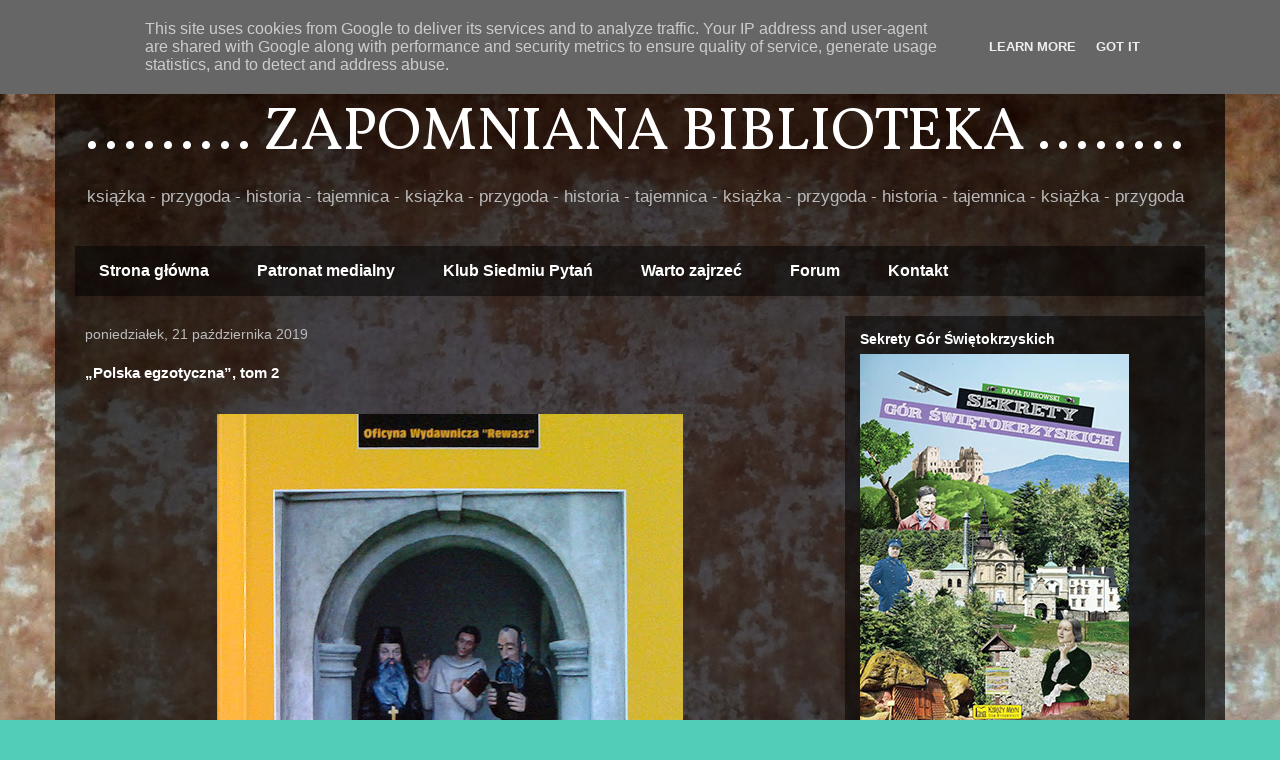

--- FILE ---
content_type: text/html; charset=UTF-8
request_url: http://www.zapomnianabiblioteka.pl/2019/10/grzegorz-rakowski-polskaegzotyczna-tom.html
body_size: 34936
content:
<!DOCTYPE html>
<html class='v2' dir='ltr' lang='pl'>
<head>
<link href='https://www.blogger.com/static/v1/widgets/335934321-css_bundle_v2.css' rel='stylesheet' type='text/css'/>
<meta content='width=1100' name='viewport'/>
<meta content='text/html; charset=UTF-8' http-equiv='Content-Type'/>
<meta content='blogger' name='generator'/>
<link href='http://www.zapomnianabiblioteka.pl/favicon.ico' rel='icon' type='image/x-icon'/>
<link href='http://www.zapomnianabiblioteka.pl/2019/10/grzegorz-rakowski-polskaegzotyczna-tom.html' rel='canonical'/>
<link rel="alternate" type="application/atom+xml" title="......... ZAPOMNIANA BIBLIOTEKA ........ - Atom" href="http://www.zapomnianabiblioteka.pl/feeds/posts/default" />
<link rel="alternate" type="application/rss+xml" title="......... ZAPOMNIANA BIBLIOTEKA ........ - RSS" href="http://www.zapomnianabiblioteka.pl/feeds/posts/default?alt=rss" />
<link rel="service.post" type="application/atom+xml" title="......... ZAPOMNIANA BIBLIOTEKA ........ - Atom" href="https://www.blogger.com/feeds/1186605670712848741/posts/default" />

<link rel="alternate" type="application/atom+xml" title="......... ZAPOMNIANA BIBLIOTEKA ........ - Atom" href="http://www.zapomnianabiblioteka.pl/feeds/3271694550373767490/comments/default" />
<!--Can't find substitution for tag [blog.ieCssRetrofitLinks]-->
<link href='https://blogger.googleusercontent.com/img/b/R29vZ2xl/AVvXsEiJuZgUf97WcQmVeh1LOOyg5gC0yYZCQwW2i7470gkaC9civw1HVOz5x7DDUOh6WR4d2FEyxkI649gnRLdwkwX3lYZBxRi41sm4jDyYfdX6LAuXvEQ45J8K8n_0pQbJP8fRUwX12hpzEWs/s640/Polska+egzotyczna+2.jpg' rel='image_src'/>
<meta content='http://www.zapomnianabiblioteka.pl/2019/10/grzegorz-rakowski-polskaegzotyczna-tom.html' property='og:url'/>
<meta content='„Polska egzotyczna”, tom 2' property='og:title'/>
<meta content='     Grzegorz Rąkowski „Polska egzotyczna”, tom 2   Przewodnik       Autor zaprasza na niekonwencjonalną wędrówkę wzdłuż wschodniego kordonu...' property='og:description'/>
<meta content='https://blogger.googleusercontent.com/img/b/R29vZ2xl/AVvXsEiJuZgUf97WcQmVeh1LOOyg5gC0yYZCQwW2i7470gkaC9civw1HVOz5x7DDUOh6WR4d2FEyxkI649gnRLdwkwX3lYZBxRi41sm4jDyYfdX6LAuXvEQ45J8K8n_0pQbJP8fRUwX12hpzEWs/w1200-h630-p-k-no-nu/Polska+egzotyczna+2.jpg' property='og:image'/>
<title>......... ZAPOMNIANA BIBLIOTEKA ........: &#8222;Polska egzotyczna&#8221;, tom 2</title>
<style type='text/css'>@font-face{font-family:'Vollkorn';font-style:normal;font-weight:400;font-display:swap;src:url(//fonts.gstatic.com/s/vollkorn/v30/0ybgGDoxxrvAnPhYGzMlQLzuMasz6Df2MHGeE2mcM7Xq3oA9NjE.woff2)format('woff2');unicode-range:U+0460-052F,U+1C80-1C8A,U+20B4,U+2DE0-2DFF,U+A640-A69F,U+FE2E-FE2F;}@font-face{font-family:'Vollkorn';font-style:normal;font-weight:400;font-display:swap;src:url(//fonts.gstatic.com/s/vollkorn/v30/0ybgGDoxxrvAnPhYGzMlQLzuMasz6Df2MHGeGmmcM7Xq3oA9NjE.woff2)format('woff2');unicode-range:U+0301,U+0400-045F,U+0490-0491,U+04B0-04B1,U+2116;}@font-face{font-family:'Vollkorn';font-style:normal;font-weight:400;font-display:swap;src:url(//fonts.gstatic.com/s/vollkorn/v30/0ybgGDoxxrvAnPhYGzMlQLzuMasz6Df2MHGeHWmcM7Xq3oA9NjE.woff2)format('woff2');unicode-range:U+0370-0377,U+037A-037F,U+0384-038A,U+038C,U+038E-03A1,U+03A3-03FF;}@font-face{font-family:'Vollkorn';font-style:normal;font-weight:400;font-display:swap;src:url(//fonts.gstatic.com/s/vollkorn/v30/0ybgGDoxxrvAnPhYGzMlQLzuMasz6Df2MHGeEWmcM7Xq3oA9NjE.woff2)format('woff2');unicode-range:U+0102-0103,U+0110-0111,U+0128-0129,U+0168-0169,U+01A0-01A1,U+01AF-01B0,U+0300-0301,U+0303-0304,U+0308-0309,U+0323,U+0329,U+1EA0-1EF9,U+20AB;}@font-face{font-family:'Vollkorn';font-style:normal;font-weight:400;font-display:swap;src:url(//fonts.gstatic.com/s/vollkorn/v30/0ybgGDoxxrvAnPhYGzMlQLzuMasz6Df2MHGeEGmcM7Xq3oA9NjE.woff2)format('woff2');unicode-range:U+0100-02BA,U+02BD-02C5,U+02C7-02CC,U+02CE-02D7,U+02DD-02FF,U+0304,U+0308,U+0329,U+1D00-1DBF,U+1E00-1E9F,U+1EF2-1EFF,U+2020,U+20A0-20AB,U+20AD-20C0,U+2113,U+2C60-2C7F,U+A720-A7FF;}@font-face{font-family:'Vollkorn';font-style:normal;font-weight:400;font-display:swap;src:url(//fonts.gstatic.com/s/vollkorn/v30/0ybgGDoxxrvAnPhYGzMlQLzuMasz6Df2MHGeHmmcM7Xq3oA9.woff2)format('woff2');unicode-range:U+0000-00FF,U+0131,U+0152-0153,U+02BB-02BC,U+02C6,U+02DA,U+02DC,U+0304,U+0308,U+0329,U+2000-206F,U+20AC,U+2122,U+2191,U+2193,U+2212,U+2215,U+FEFF,U+FFFD;}</style>
<style id='page-skin-1' type='text/css'><!--
/*
-----------------------------------------------
Blogger Template Style
Name:     Travel
Designer: Sookhee Lee
URL:      www.plyfly.net
----------------------------------------------- */
/* Content
----------------------------------------------- */
body {
font: normal normal 13px 'Trebuchet MS',Trebuchet,sans-serif;
color: #ffffff;
background: #52cdb8 url(http://2.bp.blogspot.com/-0jajzN3ncZg/WiXLmwMj83I/AAAAAAAAGvA/kkuvVa6Bh2E9Y42gyEexM8uVVeQPMR_-QCK4BGAYYCw/s0/Zdj%25C4%2599cie-0040a.jpg) repeat fixed top center;
}
html body .region-inner {
min-width: 0;
max-width: 100%;
width: auto;
}
a:link {
text-decoration:none;
color: #7f6000;
}
a:visited {
text-decoration:none;
color: #7f6000;
}
a:hover {
text-decoration:underline;
color: #7f6000;
}
.content-outer .content-cap-top {
height: 0;
background: transparent none repeat-x scroll top center;
}
.content-outer {
margin: 0 auto;
padding-top: 20px;
}
.content-inner {
background: transparent url(https://resources.blogblog.com/blogblog/data/1kt/travel/bg_black_70.png) repeat scroll top left;
background-position: left -0;
background-color: rgba(0, 0, 0, 0);
padding: 20px;
}
.main-inner .date-outer {
margin-bottom: 2em;
}
/* Header
----------------------------------------------- */
.header-inner .Header .titlewrapper,
.header-inner .Header .descriptionwrapper {
padding-left: 10px;
padding-right: 10px;
}
.Header h1 {
font: normal normal 60px Vollkorn;
color: #ffffff;
}
.Header h1 a {
color: #ffffff;
}
.Header .description {
color: #bbbbbb;
font-size: 130%;
}
/* Tabs
----------------------------------------------- */
.tabs-inner {
margin: 1em 0 0;
padding: 0;
}
.tabs-inner .section {
margin: 0;
}
.tabs-inner .widget ul {
padding: 0;
background: rgba(0, 0, 0, 0) url(https://resources.blogblog.com/blogblog/data/1kt/travel/bg_black_50.png) repeat scroll top center;
}
.tabs-inner .widget li {
border: none;
}
.tabs-inner .widget li a {
display: inline-block;
padding: 1em 1.5em;
color: #ffffff;
font: normal bold 16px 'Trebuchet MS',Trebuchet,sans-serif;
}
.tabs-inner .widget li.selected a,
.tabs-inner .widget li a:hover {
position: relative;
z-index: 1;
background: rgba(0, 0, 0, 0) url(https://resources.blogblog.com/blogblog/data/1kt/travel/bg_black_50.png) repeat scroll top center;
color: #ffffff;
}
/* Headings
----------------------------------------------- */
h2 {
font: normal bold 14px 'Trebuchet MS',Trebuchet,sans-serif;
color: #ffffff;
}
.main-inner h2.date-header {
font: normal normal 14px 'Trebuchet MS',Trebuchet,sans-serif;
color: #bbbbbb;
}
.footer-inner .widget h2,
.sidebar .widget h2 {
padding-bottom: .5em;
}
/* Main
----------------------------------------------- */
.main-inner {
padding: 20px 0;
}
.main-inner .column-center-inner {
padding: 10px 0;
}
.main-inner .column-center-inner .section {
margin: 0 10px;
}
.main-inner .column-right-inner {
margin-left: 20px;
}
.main-inner .fauxcolumn-right-outer .fauxcolumn-inner {
margin-left: 20px;
background: rgba(0, 0, 0, 0) url(https://resources.blogblog.com/blogblog/data/1kt/travel/bg_black_50.png) repeat scroll top left;
}
.main-inner .column-left-inner {
margin-right: 20px;
}
.main-inner .fauxcolumn-left-outer .fauxcolumn-inner {
margin-right: 20px;
background: rgba(0, 0, 0, 0) url(https://resources.blogblog.com/blogblog/data/1kt/travel/bg_black_50.png) repeat scroll top left;
}
.main-inner .column-left-inner,
.main-inner .column-right-inner {
padding: 15px 0;
}
/* Posts
----------------------------------------------- */
h3.post-title {
margin-top: 20px;
}
h3.post-title a {
font: normal bold 20px 'Trebuchet MS',Trebuchet,sans-serif;
color: #ffffff;
}
h3.post-title a:hover {
text-decoration: underline;
}
.main-inner .column-center-outer {
background: rgba(0, 0, 0, 0) none repeat scroll top left;
_background-image: none;
}
.post-body {
line-height: 1.4;
position: relative;
}
.post-header {
margin: 0 0 1em;
line-height: 1.6;
}
.post-footer {
margin: .5em 0;
line-height: 1.6;
}
#blog-pager {
font-size: 140%;
}
#comments {
background: transparent url(https://resources.blogblog.com/blogblog/data/1kt/travel/bg_black_50.png) repeat scroll top center;
padding: 15px;
}
#comments .comment-author {
padding-top: 1.5em;
}
#comments h4,
#comments .comment-author a,
#comments .comment-timestamp a {
color: #ffffff;
}
#comments .comment-author:first-child {
padding-top: 0;
border-top: none;
}
.avatar-image-container {
margin: .2em 0 0;
}
/* Comments
----------------------------------------------- */
#comments a {
color: #ffffff;
}
.comments .comments-content .icon.blog-author {
background-repeat: no-repeat;
background-image: url([data-uri]);
}
.comments .comments-content .loadmore a {
border-top: 1px solid #ffffff;
border-bottom: 1px solid #ffffff;
}
.comments .comment-thread.inline-thread {
background: rgba(0, 0, 0, 0);
}
.comments .continue {
border-top: 2px solid #ffffff;
}
/* Widgets
----------------------------------------------- */
.sidebar .widget {
border-bottom: 2px solid rgba(0, 0, 0, 0);
padding-bottom: 10px;
margin: 10px 0;
}
.sidebar .widget:first-child {
margin-top: 0;
}
.sidebar .widget:last-child {
border-bottom: none;
margin-bottom: 0;
padding-bottom: 0;
}
.footer-inner .widget,
.sidebar .widget {
font: normal normal 13px 'Trebuchet MS',Trebuchet,sans-serif;
color: #bbbbbb;
}
.sidebar .widget a:link {
color: #bbbbbb;
text-decoration: none;
}
.sidebar .widget a:visited {
color: #7f6000;
}
.sidebar .widget a:hover {
color: #bbbbbb;
text-decoration: underline;
}
.footer-inner .widget a:link {
color: #7f6000;
text-decoration: none;
}
.footer-inner .widget a:visited {
color: #7f6000;
}
.footer-inner .widget a:hover {
color: #7f6000;
text-decoration: underline;
}
.widget .zippy {
color: #ffffff;
}
.footer-inner {
background: transparent none repeat scroll top center;
}
/* Mobile
----------------------------------------------- */
body.mobile  {
background-size: 100% auto;
}
body.mobile .AdSense {
margin: 0 -10px;
}
.mobile .body-fauxcolumn-outer {
background: transparent none repeat scroll top left;
}
.mobile .footer-inner .widget a:link {
color: #bbbbbb;
text-decoration: none;
}
.mobile .footer-inner .widget a:visited {
color: #7f6000;
}
.mobile-post-outer a {
color: #ffffff;
}
.mobile-link-button {
background-color: #7f6000;
}
.mobile-link-button a:link, .mobile-link-button a:visited {
color: #ffffff;
}
.mobile-index-contents {
color: #ffffff;
}
.mobile .tabs-inner .PageList .widget-content {
background: rgba(0, 0, 0, 0) url(https://resources.blogblog.com/blogblog/data/1kt/travel/bg_black_50.png) repeat scroll top center;
color: #ffffff;
}
.mobile .tabs-inner .PageList .widget-content .pagelist-arrow {
border-left: 1px solid #ffffff;
}

--></style>
<style id='template-skin-1' type='text/css'><!--
body {
min-width: 1170px;
}
.content-outer, .content-fauxcolumn-outer, .region-inner {
min-width: 1170px;
max-width: 1170px;
_width: 1170px;
}
.main-inner .columns {
padding-left: 0px;
padding-right: 380px;
}
.main-inner .fauxcolumn-center-outer {
left: 0px;
right: 380px;
/* IE6 does not respect left and right together */
_width: expression(this.parentNode.offsetWidth -
parseInt("0px") -
parseInt("380px") + 'px');
}
.main-inner .fauxcolumn-left-outer {
width: 0px;
}
.main-inner .fauxcolumn-right-outer {
width: 380px;
}
.main-inner .column-left-outer {
width: 0px;
right: 100%;
margin-left: -0px;
}
.main-inner .column-right-outer {
width: 380px;
margin-right: -380px;
}
#layout {
min-width: 0;
}
#layout .content-outer {
min-width: 0;
width: 800px;
}
#layout .region-inner {
min-width: 0;
width: auto;
}
body#layout div.add_widget {
padding: 8px;
}
body#layout div.add_widget a {
margin-left: 32px;
}
--></style>
<style>
    body {background-image:url(http\:\/\/2.bp.blogspot.com\/-0jajzN3ncZg\/WiXLmwMj83I\/AAAAAAAAGvA\/kkuvVa6Bh2E9Y42gyEexM8uVVeQPMR_-QCK4BGAYYCw\/s0\/Zdj%25C4%2599cie-0040a.jpg);}
    
@media (max-width: 200px) { body {background-image:url(http\:\/\/2.bp.blogspot.com\/-0jajzN3ncZg\/WiXLmwMj83I\/AAAAAAAAGvA\/kkuvVa6Bh2E9Y42gyEexM8uVVeQPMR_-QCK4BGAYYCw\/w200\/Zdj%25C4%2599cie-0040a.jpg);}}
@media (max-width: 400px) and (min-width: 201px) { body {background-image:url(http\:\/\/2.bp.blogspot.com\/-0jajzN3ncZg\/WiXLmwMj83I\/AAAAAAAAGvA\/kkuvVa6Bh2E9Y42gyEexM8uVVeQPMR_-QCK4BGAYYCw\/w400\/Zdj%25C4%2599cie-0040a.jpg);}}
@media (max-width: 800px) and (min-width: 401px) { body {background-image:url(http\:\/\/2.bp.blogspot.com\/-0jajzN3ncZg\/WiXLmwMj83I\/AAAAAAAAGvA\/kkuvVa6Bh2E9Y42gyEexM8uVVeQPMR_-QCK4BGAYYCw\/w800\/Zdj%25C4%2599cie-0040a.jpg);}}
@media (max-width: 1200px) and (min-width: 801px) { body {background-image:url(http\:\/\/2.bp.blogspot.com\/-0jajzN3ncZg\/WiXLmwMj83I\/AAAAAAAAGvA\/kkuvVa6Bh2E9Y42gyEexM8uVVeQPMR_-QCK4BGAYYCw\/w1200\/Zdj%25C4%2599cie-0040a.jpg);}}
/* Last tag covers anything over one higher than the previous max-size cap. */
@media (min-width: 1201px) { body {background-image:url(http\:\/\/2.bp.blogspot.com\/-0jajzN3ncZg\/WiXLmwMj83I\/AAAAAAAAGvA\/kkuvVa6Bh2E9Y42gyEexM8uVVeQPMR_-QCK4BGAYYCw\/w1600\/Zdj%25C4%2599cie-0040a.jpg);}}
  </style>
<link href='https://www.blogger.com/dyn-css/authorization.css?targetBlogID=1186605670712848741&amp;zx=f0db324b-fb0a-4a92-9fb9-9b7ec00823f4' media='none' onload='if(media!=&#39;all&#39;)media=&#39;all&#39;' rel='stylesheet'/><noscript><link href='https://www.blogger.com/dyn-css/authorization.css?targetBlogID=1186605670712848741&amp;zx=f0db324b-fb0a-4a92-9fb9-9b7ec00823f4' rel='stylesheet'/></noscript>
<meta name='google-adsense-platform-account' content='ca-host-pub-1556223355139109'/>
<meta name='google-adsense-platform-domain' content='blogspot.com'/>

<script type="text/javascript" language="javascript">
  // Supply ads personalization default for EEA readers
  // See https://www.blogger.com/go/adspersonalization
  adsbygoogle = window.adsbygoogle || [];
  if (typeof adsbygoogle.requestNonPersonalizedAds === 'undefined') {
    adsbygoogle.requestNonPersonalizedAds = 1;
  }
</script>


</head>
<body class='loading variant-studio'>
<div class='navbar section' id='navbar' name='Pasek nawigacyjny'><div class='widget Navbar' data-version='1' id='Navbar1'><script type="text/javascript">
    function setAttributeOnload(object, attribute, val) {
      if(window.addEventListener) {
        window.addEventListener('load',
          function(){ object[attribute] = val; }, false);
      } else {
        window.attachEvent('onload', function(){ object[attribute] = val; });
      }
    }
  </script>
<div id="navbar-iframe-container"></div>
<script type="text/javascript" src="https://apis.google.com/js/platform.js"></script>
<script type="text/javascript">
      gapi.load("gapi.iframes:gapi.iframes.style.bubble", function() {
        if (gapi.iframes && gapi.iframes.getContext) {
          gapi.iframes.getContext().openChild({
              url: 'https://www.blogger.com/navbar/1186605670712848741?po\x3d3271694550373767490\x26origin\x3dhttp://www.zapomnianabiblioteka.pl',
              where: document.getElementById("navbar-iframe-container"),
              id: "navbar-iframe"
          });
        }
      });
    </script><script type="text/javascript">
(function() {
var script = document.createElement('script');
script.type = 'text/javascript';
script.src = '//pagead2.googlesyndication.com/pagead/js/google_top_exp.js';
var head = document.getElementsByTagName('head')[0];
if (head) {
head.appendChild(script);
}})();
</script>
</div></div>
<div class='body-fauxcolumns'>
<div class='fauxcolumn-outer body-fauxcolumn-outer'>
<div class='cap-top'>
<div class='cap-left'></div>
<div class='cap-right'></div>
</div>
<div class='fauxborder-left'>
<div class='fauxborder-right'></div>
<div class='fauxcolumn-inner'>
</div>
</div>
<div class='cap-bottom'>
<div class='cap-left'></div>
<div class='cap-right'></div>
</div>
</div>
</div>
<div class='content'>
<div class='content-fauxcolumns'>
<div class='fauxcolumn-outer content-fauxcolumn-outer'>
<div class='cap-top'>
<div class='cap-left'></div>
<div class='cap-right'></div>
</div>
<div class='fauxborder-left'>
<div class='fauxborder-right'></div>
<div class='fauxcolumn-inner'>
</div>
</div>
<div class='cap-bottom'>
<div class='cap-left'></div>
<div class='cap-right'></div>
</div>
</div>
</div>
<div class='content-outer'>
<div class='content-cap-top cap-top'>
<div class='cap-left'></div>
<div class='cap-right'></div>
</div>
<div class='fauxborder-left content-fauxborder-left'>
<div class='fauxborder-right content-fauxborder-right'></div>
<div class='content-inner'>
<header>
<div class='header-outer'>
<div class='header-cap-top cap-top'>
<div class='cap-left'></div>
<div class='cap-right'></div>
</div>
<div class='fauxborder-left header-fauxborder-left'>
<div class='fauxborder-right header-fauxborder-right'></div>
<div class='region-inner header-inner'>
<div class='header section' id='header' name='Nagłówek'><div class='widget Header' data-version='1' id='Header1'>
<div id='header-inner'>
<div class='titlewrapper'>
<h1 class='title'>
<a href='http://www.zapomnianabiblioteka.pl/'>
......... ZAPOMNIANA BIBLIOTEKA ........
</a>
</h1>
</div>
<div class='descriptionwrapper'>
<p class='description'><span>książka - przygoda - historia - tajemnica - książka - przygoda - historia - tajemnica - książka - przygoda - historia - tajemnica - książka - przygoda</span></p>
</div>
</div>
</div></div>
</div>
</div>
<div class='header-cap-bottom cap-bottom'>
<div class='cap-left'></div>
<div class='cap-right'></div>
</div>
</div>
</header>
<div class='tabs-outer'>
<div class='tabs-cap-top cap-top'>
<div class='cap-left'></div>
<div class='cap-right'></div>
</div>
<div class='fauxborder-left tabs-fauxborder-left'>
<div class='fauxborder-right tabs-fauxborder-right'></div>
<div class='region-inner tabs-inner'>
<div class='tabs section' id='crosscol' name='Wszystkie kolumny'><div class='widget PageList' data-version='1' id='PageList1'>
<h2>Strony</h2>
<div class='widget-content'>
<ul>
<li>
<a href='http://www.zapomnianabiblioteka.pl/'>Strona główna</a>
</li>
<li>
<a href='http://www.zapomnianabiblioteka.pl/p/patronaty.html'>Patronat medialny</a>
</li>
<li>
<a href='http://www.zapomnianabiblioteka.pl/p/test.html'>Klub Siedmiu Pytań</a>
</li>
<li>
<a href='http://www.zapomnianabiblioteka.pl/p/ulubione-strony.html'>Warto zajrzeć</a>
</li>
<li>
<a href='http://www.zapomnianabiblioteka.pl/p/forum.html'>Forum</a>
</li>
<li>
<a href='http://www.zapomnianabiblioteka.pl/p/o-autorze-sow-kilka.html'>Kontakt</a>
</li>
</ul>
<div class='clear'></div>
</div>
</div></div>
<div class='tabs no-items section' id='crosscol-overflow' name='Cross-Column 2'></div>
</div>
</div>
<div class='tabs-cap-bottom cap-bottom'>
<div class='cap-left'></div>
<div class='cap-right'></div>
</div>
</div>
<div class='main-outer'>
<div class='main-cap-top cap-top'>
<div class='cap-left'></div>
<div class='cap-right'></div>
</div>
<div class='fauxborder-left main-fauxborder-left'>
<div class='fauxborder-right main-fauxborder-right'></div>
<div class='region-inner main-inner'>
<div class='columns fauxcolumns'>
<div class='fauxcolumn-outer fauxcolumn-center-outer'>
<div class='cap-top'>
<div class='cap-left'></div>
<div class='cap-right'></div>
</div>
<div class='fauxborder-left'>
<div class='fauxborder-right'></div>
<div class='fauxcolumn-inner'>
</div>
</div>
<div class='cap-bottom'>
<div class='cap-left'></div>
<div class='cap-right'></div>
</div>
</div>
<div class='fauxcolumn-outer fauxcolumn-left-outer'>
<div class='cap-top'>
<div class='cap-left'></div>
<div class='cap-right'></div>
</div>
<div class='fauxborder-left'>
<div class='fauxborder-right'></div>
<div class='fauxcolumn-inner'>
</div>
</div>
<div class='cap-bottom'>
<div class='cap-left'></div>
<div class='cap-right'></div>
</div>
</div>
<div class='fauxcolumn-outer fauxcolumn-right-outer'>
<div class='cap-top'>
<div class='cap-left'></div>
<div class='cap-right'></div>
</div>
<div class='fauxborder-left'>
<div class='fauxborder-right'></div>
<div class='fauxcolumn-inner'>
</div>
</div>
<div class='cap-bottom'>
<div class='cap-left'></div>
<div class='cap-right'></div>
</div>
</div>
<!-- corrects IE6 width calculation -->
<div class='columns-inner'>
<div class='column-center-outer'>
<div class='column-center-inner'>
<div class='main section' id='main' name='Główny'><div class='widget Blog' data-version='1' id='Blog1'>
<div class='blog-posts hfeed'>

          <div class="date-outer">
        
<h2 class='date-header'><span>poniedziałek, 21 października 2019</span></h2>

          <div class="date-posts">
        
<div class='post-outer'>
<div class='post hentry uncustomized-post-template' itemprop='blogPost' itemscope='itemscope' itemtype='http://schema.org/BlogPosting'>
<meta content='https://blogger.googleusercontent.com/img/b/R29vZ2xl/AVvXsEiJuZgUf97WcQmVeh1LOOyg5gC0yYZCQwW2i7470gkaC9civw1HVOz5x7DDUOh6WR4d2FEyxkI649gnRLdwkwX3lYZBxRi41sm4jDyYfdX6LAuXvEQ45J8K8n_0pQbJP8fRUwX12hpzEWs/s640/Polska+egzotyczna+2.jpg' itemprop='image_url'/>
<meta content='1186605670712848741' itemprop='blogId'/>
<meta content='3271694550373767490' itemprop='postId'/>
<a name='3271694550373767490'></a>
<h3 class='post-title entry-title' itemprop='name'>
&#8222;Polska egzotyczna&#8221;, tom 2
</h3>
<div class='post-header'>
<div class='post-header-line-1'></div>
</div>
<div class='post-body entry-content' id='post-body-3271694550373767490' itemprop='description articleBody'>
<br />
<div class="separator" style="clear: both; text-align: center;">
<a href="https://blogger.googleusercontent.com/img/b/R29vZ2xl/AVvXsEiJuZgUf97WcQmVeh1LOOyg5gC0yYZCQwW2i7470gkaC9civw1HVOz5x7DDUOh6WR4d2FEyxkI649gnRLdwkwX3lYZBxRi41sm4jDyYfdX6LAuXvEQ45J8K8n_0pQbJP8fRUwX12hpzEWs/s1600/Polska+egzotyczna+2.jpg" imageanchor="1" style="margin-left: 1em; margin-right: 1em;"><img border="0" data-original-height="900" data-original-width="657" height="640" src="https://blogger.googleusercontent.com/img/b/R29vZ2xl/AVvXsEiJuZgUf97WcQmVeh1LOOyg5gC0yYZCQwW2i7470gkaC9civw1HVOz5x7DDUOh6WR4d2FEyxkI649gnRLdwkwX3lYZBxRi41sm4jDyYfdX6LAuXvEQ45J8K8n_0pQbJP8fRUwX12hpzEWs/s640/Polska+egzotyczna+2.jpg" width="466" /></a></div>
<br />
<div class="MsoNormal" style="text-align: center;">
<b>Grzegorz Rąkowski &#8222;Polska
egzotyczna&#8221;, tom 2</b></div>
<div class="MsoNormal" style="text-align: center;">
<b>Przewodnik</b></div>
<div class="MsoNormal" style="text-align: justify;">
<br /></div>
<div class="MsoNormal" style="text-align: justify;">
<o:p><br /></o:p></div>
<div class="MsoNormal" style="text-align: justify;">
Autor zaprasza na
niekonwencjonalną wędrówkę wzdłuż wschodniego kordonu granicznego, od
Drohiczyna nad Bugiem do Medyki koło Przemyśla. Jest to wyprawa w barwny i
naprawdę nieco egzotyczny świat pogranicza, w którym ocalały jeszcze relikty
naszych dawnych Kresów. Trasa wiedzie bowiem wzdłuż historycznego pogranicza
etnicznego, gdzie w średniowieczu posuwające się od wschodu ruskie osadnictwo z
Wołynia i Rusi Czerwonej zetknęło się z postępującym od zachodu osadnictwem
mazowieckim i małopolskim. Dawne stosunki etniczne i religijne zostały
zaburzone przez powojenne wysiedlenia ludności ukraińskiej. Mimo to jednak mamy
do czynienia na tych ziemiach z mozaiką różnych wyznań i grup ludności.
Elementami tej mozaiki stanowią: prawosławni Białorusini w Drohiczynie i ich
barwne święto Jordanu, potomkowie dawnych nadbużańskich unitów - dziś katolicy
- i ich sanktuaria w Pratulinie i Kodniu, neounici w Kostomłotach, prawosławny
klasztor w Jabłecznej, Ukraińcy-grekokatolicy w Chotyńcu i Ukraińcy-prawosławni
w Kalnikowie. Znaleźć też można ślady po innych "egzotycznych"
mieszkańców terenów nadbużańskich: Tatarów w Lebiedziewie, niemieckich
"olędrów" z Meklemburgii oraz żydów, po których zostały dziś synagogi
i stare cmentarze.</div>
<div class="MsoNormal" style="text-align: justify;">
<br />
Wreszcie przyroda: dolina Bugu - rzeki dzikiej i nieuregulowanej. Rzeka
zachowała swój naturalny charakter - kręty bieg z licznymi zakolami, starorzeczami
i naturalną, bogatą roślinnością. Uroku rzece i całej trasie wędrówki dodają
nadbużańskie wioski, gdzie miejscami zachowała się jeszcze tradycyjna zabudowa
drewniana, a obejścia zdobią drewniane płoty i ogródki z malwami.</div>
<div class="MsoNormal" style="text-align: justify;">
<br />
Wszystko to tworzy typową dla Kresów "egzotyczną" mieszankę
etniczno-kulturowo-religijną, o której większość mieszkańców centralnej Polski
ma jedynie blade pojęcie.<br />
<!--[if !supportLineBreakNewLine]--><br style="mso-special-character: line-break;" />
<!--[endif]--></div>
<div class="MsoNormal" style="text-align: justify;">
<br /></div>
<div class="separator" style="clear: both; text-align: center;">
<a href="https://blogger.googleusercontent.com/img/b/R29vZ2xl/AVvXsEiFHxXOpeog4McMuWjnWl2WXlULRY9IVkSqLEQfm8JNYUKfNpyrfSMbzLGOxwinU4ZplHLths28q4ebqjZ-CzvaINvk_9xVRJrbZ7pATFYhyKcxt27GeYouteFXSjZCBnQ0pWi8ri6nqcg/s1600/Polska+egzotyczna+3.jpg" imageanchor="1" style="margin-left: 1em; margin-right: 1em;"><img border="0" data-original-height="622" data-original-width="900" height="442" src="https://blogger.googleusercontent.com/img/b/R29vZ2xl/AVvXsEiFHxXOpeog4McMuWjnWl2WXlULRY9IVkSqLEQfm8JNYUKfNpyrfSMbzLGOxwinU4ZplHLths28q4ebqjZ-CzvaINvk_9xVRJrbZ7pATFYhyKcxt27GeYouteFXSjZCBnQ0pWi8ri6nqcg/s640/Polska+egzotyczna+3.jpg" width="640" /></a></div>
<div class="MsoNormal" style="text-align: justify;">
<br /></div>
<div class="MsoNormal" style="text-align: justify;">
<br /></div>
<div class="MsoNormal">
</div>
<div style="text-align: center;">
<b>Pewnym odbiciem owej mieszanki są tytuły rozdziałów
przewodnika:</b></div>
<div style="text-align: center;">
<b>1. Podlasie nadbużańskie</b></div>
<div style="text-align: center;">
<b>2. Szlakiem męczeństwa unitów</b></div>
<div style="text-align: center;">
<b>3. Forty, Tatarzy i neounici</b></div>
<div style="text-align: center;">
<b>4. Z sanktuarium kodeńskiej Madonny do klasztoru w Jabłecznej</b></div>
<div style="text-align: center;">
<b>5. Na nadbużańskich łęgach i skarpach</b></div>
<div style="text-align: center;">
<b>6. Przez Polesie Wołyńskie</b></div>
<div style="text-align: center;">
<b>7. Na Grzędzie Horodelskiej</b></div>
<div style="text-align: center;">
<b>8. Dzikie Pola XX wieku</b></div>
<div style="text-align: center;">
<b>9. Wołyń Zachodni</b></div>
<div style="text-align: center;">
<b>10. W Kotlinie Pobuża</b></div>
<div style="text-align: center;">
<b>11. Przez Roztocze Południowe</b></div>
<div style="text-align: center;">
<b>12. Okolica zapomnianych cerkwi</b></div>
<div style="text-align: center;">
<b>13. Brama Przemyska</b></div>
<br />
<div class="MsoNormal" style="text-align: center;">
<br /></div>
<div class="MsoNormal" style="text-align: justify;">
Motto: <i>W dole przewijał się
nizinami Bug,wypływając z lasów i wstęgą-wstęgą zanurzając się znowu w lasy
sine. Daleko leżało Podlasie. Wioski, łęgi, pola, cerkwie połyskujące w zachodzie
słonecznym. śniadą dal ciągnęła się ta ziemia niska, cicha i smutna.</i> (Stefan
Żeromski)<br />
<br />
<i>
Nadbużna okolica podlaska nie jest ani piękna, ani wesoła, ale tęsknie poważna
i pokochać się w niej można</i>.(Józef Ignacy Kraszewski)</div>
<div class="MsoNormal" style="text-align: justify;">
<br /></div>
<div class="MsoNormal" style="text-align: center;">
<b>100 ilustracji czarno-białych w
tekście, </b></div>
<div class="MsoNormal" style="text-align: center;">
<b>40 planów i mapek. </b></div>
<div class="MsoNormal" style="text-align: center;">
<b>Wkładka kolorowa 32 strony, 61
zdjęć barwnych. </b></div>
<div class="MsoNormal" style="text-align: center;">
<b>Broszura szyta nićmi. </b></div>
<div class="MsoNormal" style="text-align: center;">
<b>Oprawa miękka ze skrzydełkami. </b></div>
<div class="MsoNormal" style="text-align: center;">
<b>Wewnątrz skrzydełek skorowidz
mapek i legenda do nich.</b></div>
<div class="MsoNormal" style="text-align: center;">
<br /></div>
<div class="MsoNormal" style="text-align: center;">
<b>Źródło:</b></div>
<div class="MsoNormal" style="text-align: center;">
<a href="https://www.rewasz.com.pl/php/strony/dane_szczegolowe.php?do_kosza=pol219">https://www.rewasz.com.pl/php/strony/dane_szczegolowe.php?do_kosza=pol219</a></div>
<div class="MsoNormal" style="text-align: center;">
<br /></div>
<div class="MsoNormal" style="text-align: center;">
<br /></div>
<div class="MsoNormal" style="text-align: center;">
<b>Wydawca: Rewasz</b></div>
<div class="MsoNormal" style="text-align: center;">
<b>ISBN: 978-83-8122-0071</b></div>
<div class="MsoNormal" style="text-align: center;">
<b>Rok wydania: 2019</b></div>
<div class="MsoNormal" style="text-align: center;">
<b>Liczba stron: 414</b></div>
<br />
<br />
<br />
<div style='clear: both;'></div>
</div>
<div class='post-footer'>
<div class='post-footer-line post-footer-line-1'>
<span class='post-author vcard'>
Autor:
<span class='fn' itemprop='author' itemscope='itemscope' itemtype='http://schema.org/Person'>
<meta content='https://www.blogger.com/profile/04406630275717056999' itemprop='url'/>
<a class='g-profile' href='https://www.blogger.com/profile/04406630275717056999' rel='author' title='author profile'>
<span itemprop='name'>Zapomniana Biblioteka</span>
</a>
</span>
</span>
<span class='post-timestamp'>
o
<meta content='http://www.zapomnianabiblioteka.pl/2019/10/grzegorz-rakowski-polskaegzotyczna-tom.html' itemprop='url'/>
<a class='timestamp-link' href='http://www.zapomnianabiblioteka.pl/2019/10/grzegorz-rakowski-polskaegzotyczna-tom.html' rel='bookmark' title='permanent link'><abbr class='published' itemprop='datePublished' title='2019-10-21T14:51:00+02:00'>14:51</abbr></a>
</span>
<span class='post-comment-link'>
</span>
<span class='post-icons'>
<span class='item-control blog-admin pid-447725955'>
<a href='https://www.blogger.com/post-edit.g?blogID=1186605670712848741&postID=3271694550373767490&from=pencil' title='Edytuj post'>
<img alt='' class='icon-action' height='18' src='https://resources.blogblog.com/img/icon18_edit_allbkg.gif' width='18'/>
</a>
</span>
</span>
<div class='post-share-buttons goog-inline-block'>
<a class='goog-inline-block share-button sb-email' href='https://www.blogger.com/share-post.g?blogID=1186605670712848741&postID=3271694550373767490&target=email' target='_blank' title='Wyślij pocztą e-mail'><span class='share-button-link-text'>Wyślij pocztą e-mail</span></a><a class='goog-inline-block share-button sb-blog' href='https://www.blogger.com/share-post.g?blogID=1186605670712848741&postID=3271694550373767490&target=blog' onclick='window.open(this.href, "_blank", "height=270,width=475"); return false;' target='_blank' title='Wrzuć na bloga'><span class='share-button-link-text'>Wrzuć na bloga</span></a><a class='goog-inline-block share-button sb-twitter' href='https://www.blogger.com/share-post.g?blogID=1186605670712848741&postID=3271694550373767490&target=twitter' target='_blank' title='Udostępnij w X'><span class='share-button-link-text'>Udostępnij w X</span></a><a class='goog-inline-block share-button sb-facebook' href='https://www.blogger.com/share-post.g?blogID=1186605670712848741&postID=3271694550373767490&target=facebook' onclick='window.open(this.href, "_blank", "height=430,width=640"); return false;' target='_blank' title='Udostępnij w usłudze Facebook'><span class='share-button-link-text'>Udostępnij w usłudze Facebook</span></a><a class='goog-inline-block share-button sb-pinterest' href='https://www.blogger.com/share-post.g?blogID=1186605670712848741&postID=3271694550373767490&target=pinterest' target='_blank' title='Udostępnij w serwisie Pinterest'><span class='share-button-link-text'>Udostępnij w serwisie Pinterest</span></a>
</div>
</div>
<div class='post-footer-line post-footer-line-2'>
<span class='post-labels'>
Etykiety:
<a href='http://www.zapomnianabiblioteka.pl/search/label/historia%20Polski' rel='tag'>historia Polski</a>,
<a href='http://www.zapomnianabiblioteka.pl/search/label/Kresy' rel='tag'>Kresy</a>,
<a href='http://www.zapomnianabiblioteka.pl/search/label/podr%C3%B3%C5%BCe' rel='tag'>podróże</a>,
<a href='http://www.zapomnianabiblioteka.pl/search/label/Polska' rel='tag'>Polska</a>,
<a href='http://www.zapomnianabiblioteka.pl/search/label/przewodnik' rel='tag'>przewodnik</a>,
<a href='http://www.zapomnianabiblioteka.pl/search/label/Rewasz' rel='tag'>Rewasz</a>,
<a href='http://www.zapomnianabiblioteka.pl/search/label/turystyka' rel='tag'>turystyka</a>
</span>
</div>
<div class='post-footer-line post-footer-line-3'>
<span class='post-location'>
</span>
</div>
</div>
</div>
<div class='comments' id='comments'>
<a name='comments'></a>
<h4>Brak komentarzy:</h4>
<div id='Blog1_comments-block-wrapper'>
<dl class='avatar-comment-indent' id='comments-block'>
</dl>
</div>
<p class='comment-footer'>
<div class='comment-form'>
<a name='comment-form'></a>
<h4 id='comment-post-message'>Prześlij komentarz</h4>
<p>
</p>
<a href='https://www.blogger.com/comment/frame/1186605670712848741?po=3271694550373767490&hl=pl&saa=85391&origin=http://www.zapomnianabiblioteka.pl' id='comment-editor-src'></a>
<iframe allowtransparency='true' class='blogger-iframe-colorize blogger-comment-from-post' frameborder='0' height='410px' id='comment-editor' name='comment-editor' src='' width='100%'></iframe>
<script src='https://www.blogger.com/static/v1/jsbin/2830521187-comment_from_post_iframe.js' type='text/javascript'></script>
<script type='text/javascript'>
      BLOG_CMT_createIframe('https://www.blogger.com/rpc_relay.html');
    </script>
</div>
</p>
</div>
</div>

        </div></div>
      
</div>
<div class='blog-pager' id='blog-pager'>
<span id='blog-pager-newer-link'>
<a class='blog-pager-newer-link' href='http://www.zapomnianabiblioteka.pl/2019/10/residentiae-tempore-belli-et-pacis.html' id='Blog1_blog-pager-newer-link' title='Nowszy post'>Nowszy post</a>
</span>
<span id='blog-pager-older-link'>
<a class='blog-pager-older-link' href='http://www.zapomnianabiblioteka.pl/2019/10/msciciel-opowiadania-kryminalne.html' id='Blog1_blog-pager-older-link' title='Starszy post'>Starszy post</a>
</span>
<a class='home-link' href='http://www.zapomnianabiblioteka.pl/'>Strona główna</a>
</div>
<div class='clear'></div>
<div class='post-feeds'>
<div class='feed-links'>
Subskrybuj:
<a class='feed-link' href='http://www.zapomnianabiblioteka.pl/feeds/3271694550373767490/comments/default' target='_blank' type='application/atom+xml'>Komentarze do posta (Atom)</a>
</div>
</div>
</div></div>
</div>
</div>
<div class='column-left-outer'>
<div class='column-left-inner'>
<aside>
</aside>
</div>
</div>
<div class='column-right-outer'>
<div class='column-right-inner'>
<aside>
<div class='sidebar section' id='sidebar-right-1'><div class='widget Image' data-version='1' id='Image24'>
<h2>Sekrety Gór Świętokrzyskich</h2>
<div class='widget-content'>
<a href='https://www.km.com.pl/ksiazka-708-sekrety_gor_swietokrzyskich.html'>
<img alt='Sekrety Gór Świętokrzyskich' height='384' id='Image24_img' src='https://blogger.googleusercontent.com/img/a/AVvXsEhtxj7DpcAUaRfOxpcUNVxnvlnKBvUrv-W4VYYhqly83q5Vd7kOtkFA9XOQFrj9u-8HkpHXLxmGj4goXjd_gycumBQ3bS6D_y1YavuUYTzRBWYZmnoUcPBFoRvh4qt4BKnm6W5PIUxrFytVZr8PQ-DHlpFJied93L5rWExwHigpnOoyN2e_SjMtXtLAEOM=s384' width='269'/>
</a>
<br/>
</div>
<div class='clear'></div>
</div><div class='widget Image' data-version='1' id='Image23'>
<h2>Szabla i miecz</h2>
<div class='widget-content'>
<a href='https://replika.eu/tytul/szabla-i-miecz '>
<img alt='Szabla i miecz' height='269' id='Image23_img' src='https://blogger.googleusercontent.com/img/a/AVvXsEjkSgn0_jq-5IP2XsfUZLPsINqJtIYArqTe3vgx1NhH-Co8sGB1GeBs03mKXA6kYZbVrJufHQmjGDWw6WHSxMdi19FwsFPgXdHoPESTy9AF0Ch7sDAq11pyT2w97AVPIYTEPd6b-BGmZqf6BNFqioyDM3OozcAE8DreA45GGsS6aIh-F69lBiVeaD_4IRM=s269' width='269'/>
</a>
<br/>
<span class='caption'>Wyjątkowe powieści historyczne</span>
</div>
<div class='clear'></div>
</div><div class='widget Image' data-version='1' id='Image22'>
<h2>Stare polskie książki</h2>
<div class='widget-content'>
<a href='https://www.facebook.com/groups/2037586169896015'>
<img alt='Stare polskie książki' height='217' id='Image22_img' src='https://blogger.googleusercontent.com/img/a/AVvXsEjufmAktMMr7GWxeaM-_7rS-O9HKPLCzDfpkbN-x4GvPbgYOBLr_ugtV_5uYmDHPuHq8Y-mvfSUgRppd8Ay-FqSgAE1L06F7So_x0boIUVJvvTPi8Zxj6x-43fFltYn0tGgO9WO7c5daM3U8k-D0-65x-M_AGG_RqGe3ptbvW_MPcp-AiC7kh1z0jXz=s269' width='269'/>
</a>
<br/>
<span class='caption'>Książki naszego dzieciństwa</span>
</div>
<div class='clear'></div>
</div><div class='widget Image' data-version='1' id='Image21'>
<h2>Uśmiech na wokandzie</h2>
<div class='widget-content'>
<a href='https://www.wydawnictwocm.pl/usmiech-na-wokandzie-p-746.html'>
<img alt='Uśmiech na wokandzie' height='402' id='Image21_img' src='https://blogger.googleusercontent.com/img/a/AVvXsEh44rb73sAfUOh44MIrTgHjVXxrYWXqTskylw4cLEPPxO1aOZKY2jsTGYn9WzMTbwgGXNo4DU_MtMRUTEmpjIifEqdGhp2m2dL10pGIjTd4bIc_AW6ygHMIPoRjnw7DTr_B1yEFwKLjEUJ-zO8VuW5gqRS1E1bDwrRQifppSuAYLhIonN6arIcvrXk0=s402' width='269'/>
</a>
<br/>
</div>
<div class='clear'></div>
</div><div class='widget Image' data-version='1' id='Image14'>
<h2>Sekrety Ostrowca i okolic</h2>
<div class='widget-content'>
<a href='https://www.km.com.pl/ksiazka-519-sekrety_ostrowca_i_okolic.html'>
<img alt='Sekrety Ostrowca i okolic' height='384' id='Image14_img' src='https://blogger.googleusercontent.com/img/b/R29vZ2xl/AVvXsEjWvdkcVzlwaObbEf_KF9J1Rh_ZGjKPTiFNK19RkDWnuTx46f3ka28Jq9df-h4zo427zG8Mi10zltzlp5XO6TEOrlgGeUqvX_lMWe1Sq2NbkFFCztOjYiv5kdKRPdAPUkzWKHM0Cu77ACk/s1600/oc.jpg' width='269'/>
</a>
<br/>
</div>
<div class='clear'></div>
</div><div class='widget Image' data-version='1' id='Image19'>
<h2>Sekrety Kielc</h2>
<div class='widget-content'>
<a href='https://www.km.com.pl/ksiazka-559-sekrety_kielc.html'>
<img alt='Sekrety Kielc' height='384' id='Image19_img' src='https://blogger.googleusercontent.com/img/b/R29vZ2xl/AVvXsEhMk22ofCeyMxm2it11YdeUoMJqEHEjFXKOQhC-hHxX-dBoRxCqf84y0wAMHFkQTEA6Y8cXuIIwd9-OrwX-YezaVpzMSJoTzpvU5CRI0ewyRni9QGRn9eLKtGSuqPi7soecmvFJAgPygeo/s384/sk2.jpg' width='269'/>
</a>
<br/>
</div>
<div class='clear'></div>
</div><div class='widget Image' data-version='1' id='Image12'>
<h2>Pałace świętokrzyskie</h2>
<div class='widget-content'>
<a href='https://www.wydawnictwocm.pl/rafal-jurkowski-palace-swietokrzyskie-dzieje-atrakcje-sekrety-p-449.html'>
<img alt='Pałace świętokrzyskie' height='392' id='Image12_img' src='https://blogger.googleusercontent.com/img/b/R29vZ2xl/AVvXsEgzzEMBWRAVr_NuchZXP0-Vd9BglNmPoUKx7zNNI-zkjoDXuXoe3dztewGdQXaTNj9-RzWKmFvnhcsZ_vCCW2N62Y922A1SGLgoPfOgfJladDEJblxgSItN9wA0Uec56xJete_SjmZ1WY8/s1600/Pa%25C5%2582ace2.jpg' width='269'/>
</a>
<br/>
<span class='caption'>Dzieje - atrakcje - sekrety</span>
</div>
<div class='clear'></div>
</div><div class='widget Image' data-version='1' id='Image2'>
<h2>Zamki świętokrzyskie</h2>
<div class='widget-content'>
<a href='http://www.wydawnictwocm.pl/rafal-jurkowski-zamki-swietokrzyskie-skarby-legendy-tajemnice-przewodnik-p-256.html'>
<img alt='Zamki świętokrzyskie' height='390' id='Image2_img' src='https://blogger.googleusercontent.com/img/b/R29vZ2xl/AVvXsEgvEep0JrHl3c55CzQ43Wki7ODV4oNRWjZFsaddfhviaWMkXFqNMiY_E2AMViooCwTKIkRspqAa6PiYlFjbJ7Zp7IDtulc4uuSPzP4-61EU9lIBWB5mJDxMlS0QCPk4omXr9xj0tqmM9CAh/s390/Zamki+%25C5%259Bwi%25C4%2599tokrzyskie+ok%25C5%2582adka+zb.jpg' width='269'/>
</a>
<br/>
<span class='caption'>Skarby - legendy - tajemnice</span>
</div>
<div class='clear'></div>
</div><div class='widget Image' data-version='1' id='Image20'>
<h2>Maria Gruszecka</h2>
<div class='widget-content'>
<a href='https://www.km.com.pl/ksiazka-563-366_obiadow.html'>
<img alt='Maria Gruszecka' height='319' id='Image20_img' src='https://blogger.googleusercontent.com/img/b/R29vZ2xl/AVvXsEj8Iiqu9N8f3oSDVMCOabsYWTdmOKLiatDbnshM73DlDo5SxqmosvF1QeBTv6w_-ROi8TCYprqL6VT7cjC7yu6qWW00XleON6SOfXMCFRXFobDtCYFDxaJ_XcxBT3w-n_bbjpQWeBmLy90/s319/ob1.jpg' width='269'/>
</a>
<br/>
<span class='caption'>366 Obiadów</span>
</div>
<div class='clear'></div>
</div><div class='widget BlogArchive' data-version='1' id='BlogArchive1'>
<h2>Archiwum Zapomnianej Biblioteki</h2>
<div class='widget-content'>
<div id='ArchiveList'>
<div id='BlogArchive1_ArchiveList'>
<ul class='hierarchy'>
<li class='archivedate collapsed'>
<a class='toggle' href='javascript:void(0)'>
<span class='zippy'>

        &#9658;&#160;
      
</span>
</a>
<a class='post-count-link' href='http://www.zapomnianabiblioteka.pl/2026/'>
2026
</a>
<span class='post-count' dir='ltr'>(14)</span>
<ul class='hierarchy'>
<li class='archivedate collapsed'>
<a class='toggle' href='javascript:void(0)'>
<span class='zippy'>

        &#9658;&#160;
      
</span>
</a>
<a class='post-count-link' href='http://www.zapomnianabiblioteka.pl/2026/01/'>
stycznia
</a>
<span class='post-count' dir='ltr'>(14)</span>
</li>
</ul>
</li>
</ul>
<ul class='hierarchy'>
<li class='archivedate collapsed'>
<a class='toggle' href='javascript:void(0)'>
<span class='zippy'>

        &#9658;&#160;
      
</span>
</a>
<a class='post-count-link' href='http://www.zapomnianabiblioteka.pl/2025/'>
2025
</a>
<span class='post-count' dir='ltr'>(316)</span>
<ul class='hierarchy'>
<li class='archivedate collapsed'>
<a class='toggle' href='javascript:void(0)'>
<span class='zippy'>

        &#9658;&#160;
      
</span>
</a>
<a class='post-count-link' href='http://www.zapomnianabiblioteka.pl/2025/12/'>
grudnia
</a>
<span class='post-count' dir='ltr'>(18)</span>
</li>
</ul>
<ul class='hierarchy'>
<li class='archivedate collapsed'>
<a class='toggle' href='javascript:void(0)'>
<span class='zippy'>

        &#9658;&#160;
      
</span>
</a>
<a class='post-count-link' href='http://www.zapomnianabiblioteka.pl/2025/11/'>
listopada
</a>
<span class='post-count' dir='ltr'>(19)</span>
</li>
</ul>
<ul class='hierarchy'>
<li class='archivedate collapsed'>
<a class='toggle' href='javascript:void(0)'>
<span class='zippy'>

        &#9658;&#160;
      
</span>
</a>
<a class='post-count-link' href='http://www.zapomnianabiblioteka.pl/2025/10/'>
października
</a>
<span class='post-count' dir='ltr'>(25)</span>
</li>
</ul>
<ul class='hierarchy'>
<li class='archivedate collapsed'>
<a class='toggle' href='javascript:void(0)'>
<span class='zippy'>

        &#9658;&#160;
      
</span>
</a>
<a class='post-count-link' href='http://www.zapomnianabiblioteka.pl/2025/09/'>
września
</a>
<span class='post-count' dir='ltr'>(30)</span>
</li>
</ul>
<ul class='hierarchy'>
<li class='archivedate collapsed'>
<a class='toggle' href='javascript:void(0)'>
<span class='zippy'>

        &#9658;&#160;
      
</span>
</a>
<a class='post-count-link' href='http://www.zapomnianabiblioteka.pl/2025/08/'>
sierpnia
</a>
<span class='post-count' dir='ltr'>(29)</span>
</li>
</ul>
<ul class='hierarchy'>
<li class='archivedate collapsed'>
<a class='toggle' href='javascript:void(0)'>
<span class='zippy'>

        &#9658;&#160;
      
</span>
</a>
<a class='post-count-link' href='http://www.zapomnianabiblioteka.pl/2025/07/'>
lipca
</a>
<span class='post-count' dir='ltr'>(25)</span>
</li>
</ul>
<ul class='hierarchy'>
<li class='archivedate collapsed'>
<a class='toggle' href='javascript:void(0)'>
<span class='zippy'>

        &#9658;&#160;
      
</span>
</a>
<a class='post-count-link' href='http://www.zapomnianabiblioteka.pl/2025/06/'>
czerwca
</a>
<span class='post-count' dir='ltr'>(30)</span>
</li>
</ul>
<ul class='hierarchy'>
<li class='archivedate collapsed'>
<a class='toggle' href='javascript:void(0)'>
<span class='zippy'>

        &#9658;&#160;
      
</span>
</a>
<a class='post-count-link' href='http://www.zapomnianabiblioteka.pl/2025/05/'>
maja
</a>
<span class='post-count' dir='ltr'>(30)</span>
</li>
</ul>
<ul class='hierarchy'>
<li class='archivedate collapsed'>
<a class='toggle' href='javascript:void(0)'>
<span class='zippy'>

        &#9658;&#160;
      
</span>
</a>
<a class='post-count-link' href='http://www.zapomnianabiblioteka.pl/2025/04/'>
kwietnia
</a>
<span class='post-count' dir='ltr'>(28)</span>
</li>
</ul>
<ul class='hierarchy'>
<li class='archivedate collapsed'>
<a class='toggle' href='javascript:void(0)'>
<span class='zippy'>

        &#9658;&#160;
      
</span>
</a>
<a class='post-count-link' href='http://www.zapomnianabiblioteka.pl/2025/03/'>
marca
</a>
<span class='post-count' dir='ltr'>(31)</span>
</li>
</ul>
<ul class='hierarchy'>
<li class='archivedate collapsed'>
<a class='toggle' href='javascript:void(0)'>
<span class='zippy'>

        &#9658;&#160;
      
</span>
</a>
<a class='post-count-link' href='http://www.zapomnianabiblioteka.pl/2025/02/'>
lutego
</a>
<span class='post-count' dir='ltr'>(28)</span>
</li>
</ul>
<ul class='hierarchy'>
<li class='archivedate collapsed'>
<a class='toggle' href='javascript:void(0)'>
<span class='zippy'>

        &#9658;&#160;
      
</span>
</a>
<a class='post-count-link' href='http://www.zapomnianabiblioteka.pl/2025/01/'>
stycznia
</a>
<span class='post-count' dir='ltr'>(23)</span>
</li>
</ul>
</li>
</ul>
<ul class='hierarchy'>
<li class='archivedate collapsed'>
<a class='toggle' href='javascript:void(0)'>
<span class='zippy'>

        &#9658;&#160;
      
</span>
</a>
<a class='post-count-link' href='http://www.zapomnianabiblioteka.pl/2024/'>
2024
</a>
<span class='post-count' dir='ltr'>(320)</span>
<ul class='hierarchy'>
<li class='archivedate collapsed'>
<a class='toggle' href='javascript:void(0)'>
<span class='zippy'>

        &#9658;&#160;
      
</span>
</a>
<a class='post-count-link' href='http://www.zapomnianabiblioteka.pl/2024/12/'>
grudnia
</a>
<span class='post-count' dir='ltr'>(28)</span>
</li>
</ul>
<ul class='hierarchy'>
<li class='archivedate collapsed'>
<a class='toggle' href='javascript:void(0)'>
<span class='zippy'>

        &#9658;&#160;
      
</span>
</a>
<a class='post-count-link' href='http://www.zapomnianabiblioteka.pl/2024/11/'>
listopada
</a>
<span class='post-count' dir='ltr'>(29)</span>
</li>
</ul>
<ul class='hierarchy'>
<li class='archivedate collapsed'>
<a class='toggle' href='javascript:void(0)'>
<span class='zippy'>

        &#9658;&#160;
      
</span>
</a>
<a class='post-count-link' href='http://www.zapomnianabiblioteka.pl/2024/10/'>
października
</a>
<span class='post-count' dir='ltr'>(30)</span>
</li>
</ul>
<ul class='hierarchy'>
<li class='archivedate collapsed'>
<a class='toggle' href='javascript:void(0)'>
<span class='zippy'>

        &#9658;&#160;
      
</span>
</a>
<a class='post-count-link' href='http://www.zapomnianabiblioteka.pl/2024/09/'>
września
</a>
<span class='post-count' dir='ltr'>(28)</span>
</li>
</ul>
<ul class='hierarchy'>
<li class='archivedate collapsed'>
<a class='toggle' href='javascript:void(0)'>
<span class='zippy'>

        &#9658;&#160;
      
</span>
</a>
<a class='post-count-link' href='http://www.zapomnianabiblioteka.pl/2024/08/'>
sierpnia
</a>
<span class='post-count' dir='ltr'>(27)</span>
</li>
</ul>
<ul class='hierarchy'>
<li class='archivedate collapsed'>
<a class='toggle' href='javascript:void(0)'>
<span class='zippy'>

        &#9658;&#160;
      
</span>
</a>
<a class='post-count-link' href='http://www.zapomnianabiblioteka.pl/2024/07/'>
lipca
</a>
<span class='post-count' dir='ltr'>(25)</span>
</li>
</ul>
<ul class='hierarchy'>
<li class='archivedate collapsed'>
<a class='toggle' href='javascript:void(0)'>
<span class='zippy'>

        &#9658;&#160;
      
</span>
</a>
<a class='post-count-link' href='http://www.zapomnianabiblioteka.pl/2024/06/'>
czerwca
</a>
<span class='post-count' dir='ltr'>(30)</span>
</li>
</ul>
<ul class='hierarchy'>
<li class='archivedate collapsed'>
<a class='toggle' href='javascript:void(0)'>
<span class='zippy'>

        &#9658;&#160;
      
</span>
</a>
<a class='post-count-link' href='http://www.zapomnianabiblioteka.pl/2024/05/'>
maja
</a>
<span class='post-count' dir='ltr'>(26)</span>
</li>
</ul>
<ul class='hierarchy'>
<li class='archivedate collapsed'>
<a class='toggle' href='javascript:void(0)'>
<span class='zippy'>

        &#9658;&#160;
      
</span>
</a>
<a class='post-count-link' href='http://www.zapomnianabiblioteka.pl/2024/04/'>
kwietnia
</a>
<span class='post-count' dir='ltr'>(28)</span>
</li>
</ul>
<ul class='hierarchy'>
<li class='archivedate collapsed'>
<a class='toggle' href='javascript:void(0)'>
<span class='zippy'>

        &#9658;&#160;
      
</span>
</a>
<a class='post-count-link' href='http://www.zapomnianabiblioteka.pl/2024/03/'>
marca
</a>
<span class='post-count' dir='ltr'>(24)</span>
</li>
</ul>
<ul class='hierarchy'>
<li class='archivedate collapsed'>
<a class='toggle' href='javascript:void(0)'>
<span class='zippy'>

        &#9658;&#160;
      
</span>
</a>
<a class='post-count-link' href='http://www.zapomnianabiblioteka.pl/2024/02/'>
lutego
</a>
<span class='post-count' dir='ltr'>(26)</span>
</li>
</ul>
<ul class='hierarchy'>
<li class='archivedate collapsed'>
<a class='toggle' href='javascript:void(0)'>
<span class='zippy'>

        &#9658;&#160;
      
</span>
</a>
<a class='post-count-link' href='http://www.zapomnianabiblioteka.pl/2024/01/'>
stycznia
</a>
<span class='post-count' dir='ltr'>(19)</span>
</li>
</ul>
</li>
</ul>
<ul class='hierarchy'>
<li class='archivedate collapsed'>
<a class='toggle' href='javascript:void(0)'>
<span class='zippy'>

        &#9658;&#160;
      
</span>
</a>
<a class='post-count-link' href='http://www.zapomnianabiblioteka.pl/2023/'>
2023
</a>
<span class='post-count' dir='ltr'>(340)</span>
<ul class='hierarchy'>
<li class='archivedate collapsed'>
<a class='toggle' href='javascript:void(0)'>
<span class='zippy'>

        &#9658;&#160;
      
</span>
</a>
<a class='post-count-link' href='http://www.zapomnianabiblioteka.pl/2023/12/'>
grudnia
</a>
<span class='post-count' dir='ltr'>(24)</span>
</li>
</ul>
<ul class='hierarchy'>
<li class='archivedate collapsed'>
<a class='toggle' href='javascript:void(0)'>
<span class='zippy'>

        &#9658;&#160;
      
</span>
</a>
<a class='post-count-link' href='http://www.zapomnianabiblioteka.pl/2023/11/'>
listopada
</a>
<span class='post-count' dir='ltr'>(26)</span>
</li>
</ul>
<ul class='hierarchy'>
<li class='archivedate collapsed'>
<a class='toggle' href='javascript:void(0)'>
<span class='zippy'>

        &#9658;&#160;
      
</span>
</a>
<a class='post-count-link' href='http://www.zapomnianabiblioteka.pl/2023/10/'>
października
</a>
<span class='post-count' dir='ltr'>(31)</span>
</li>
</ul>
<ul class='hierarchy'>
<li class='archivedate collapsed'>
<a class='toggle' href='javascript:void(0)'>
<span class='zippy'>

        &#9658;&#160;
      
</span>
</a>
<a class='post-count-link' href='http://www.zapomnianabiblioteka.pl/2023/09/'>
września
</a>
<span class='post-count' dir='ltr'>(32)</span>
</li>
</ul>
<ul class='hierarchy'>
<li class='archivedate collapsed'>
<a class='toggle' href='javascript:void(0)'>
<span class='zippy'>

        &#9658;&#160;
      
</span>
</a>
<a class='post-count-link' href='http://www.zapomnianabiblioteka.pl/2023/08/'>
sierpnia
</a>
<span class='post-count' dir='ltr'>(32)</span>
</li>
</ul>
<ul class='hierarchy'>
<li class='archivedate collapsed'>
<a class='toggle' href='javascript:void(0)'>
<span class='zippy'>

        &#9658;&#160;
      
</span>
</a>
<a class='post-count-link' href='http://www.zapomnianabiblioteka.pl/2023/07/'>
lipca
</a>
<span class='post-count' dir='ltr'>(29)</span>
</li>
</ul>
<ul class='hierarchy'>
<li class='archivedate collapsed'>
<a class='toggle' href='javascript:void(0)'>
<span class='zippy'>

        &#9658;&#160;
      
</span>
</a>
<a class='post-count-link' href='http://www.zapomnianabiblioteka.pl/2023/06/'>
czerwca
</a>
<span class='post-count' dir='ltr'>(29)</span>
</li>
</ul>
<ul class='hierarchy'>
<li class='archivedate collapsed'>
<a class='toggle' href='javascript:void(0)'>
<span class='zippy'>

        &#9658;&#160;
      
</span>
</a>
<a class='post-count-link' href='http://www.zapomnianabiblioteka.pl/2023/05/'>
maja
</a>
<span class='post-count' dir='ltr'>(21)</span>
</li>
</ul>
<ul class='hierarchy'>
<li class='archivedate collapsed'>
<a class='toggle' href='javascript:void(0)'>
<span class='zippy'>

        &#9658;&#160;
      
</span>
</a>
<a class='post-count-link' href='http://www.zapomnianabiblioteka.pl/2023/04/'>
kwietnia
</a>
<span class='post-count' dir='ltr'>(24)</span>
</li>
</ul>
<ul class='hierarchy'>
<li class='archivedate collapsed'>
<a class='toggle' href='javascript:void(0)'>
<span class='zippy'>

        &#9658;&#160;
      
</span>
</a>
<a class='post-count-link' href='http://www.zapomnianabiblioteka.pl/2023/03/'>
marca
</a>
<span class='post-count' dir='ltr'>(32)</span>
</li>
</ul>
<ul class='hierarchy'>
<li class='archivedate collapsed'>
<a class='toggle' href='javascript:void(0)'>
<span class='zippy'>

        &#9658;&#160;
      
</span>
</a>
<a class='post-count-link' href='http://www.zapomnianabiblioteka.pl/2023/02/'>
lutego
</a>
<span class='post-count' dir='ltr'>(30)</span>
</li>
</ul>
<ul class='hierarchy'>
<li class='archivedate collapsed'>
<a class='toggle' href='javascript:void(0)'>
<span class='zippy'>

        &#9658;&#160;
      
</span>
</a>
<a class='post-count-link' href='http://www.zapomnianabiblioteka.pl/2023/01/'>
stycznia
</a>
<span class='post-count' dir='ltr'>(30)</span>
</li>
</ul>
</li>
</ul>
<ul class='hierarchy'>
<li class='archivedate collapsed'>
<a class='toggle' href='javascript:void(0)'>
<span class='zippy'>

        &#9658;&#160;
      
</span>
</a>
<a class='post-count-link' href='http://www.zapomnianabiblioteka.pl/2022/'>
2022
</a>
<span class='post-count' dir='ltr'>(335)</span>
<ul class='hierarchy'>
<li class='archivedate collapsed'>
<a class='toggle' href='javascript:void(0)'>
<span class='zippy'>

        &#9658;&#160;
      
</span>
</a>
<a class='post-count-link' href='http://www.zapomnianabiblioteka.pl/2022/12/'>
grudnia
</a>
<span class='post-count' dir='ltr'>(28)</span>
</li>
</ul>
<ul class='hierarchy'>
<li class='archivedate collapsed'>
<a class='toggle' href='javascript:void(0)'>
<span class='zippy'>

        &#9658;&#160;
      
</span>
</a>
<a class='post-count-link' href='http://www.zapomnianabiblioteka.pl/2022/11/'>
listopada
</a>
<span class='post-count' dir='ltr'>(25)</span>
</li>
</ul>
<ul class='hierarchy'>
<li class='archivedate collapsed'>
<a class='toggle' href='javascript:void(0)'>
<span class='zippy'>

        &#9658;&#160;
      
</span>
</a>
<a class='post-count-link' href='http://www.zapomnianabiblioteka.pl/2022/10/'>
października
</a>
<span class='post-count' dir='ltr'>(30)</span>
</li>
</ul>
<ul class='hierarchy'>
<li class='archivedate collapsed'>
<a class='toggle' href='javascript:void(0)'>
<span class='zippy'>

        &#9658;&#160;
      
</span>
</a>
<a class='post-count-link' href='http://www.zapomnianabiblioteka.pl/2022/09/'>
września
</a>
<span class='post-count' dir='ltr'>(25)</span>
</li>
</ul>
<ul class='hierarchy'>
<li class='archivedate collapsed'>
<a class='toggle' href='javascript:void(0)'>
<span class='zippy'>

        &#9658;&#160;
      
</span>
</a>
<a class='post-count-link' href='http://www.zapomnianabiblioteka.pl/2022/08/'>
sierpnia
</a>
<span class='post-count' dir='ltr'>(28)</span>
</li>
</ul>
<ul class='hierarchy'>
<li class='archivedate collapsed'>
<a class='toggle' href='javascript:void(0)'>
<span class='zippy'>

        &#9658;&#160;
      
</span>
</a>
<a class='post-count-link' href='http://www.zapomnianabiblioteka.pl/2022/07/'>
lipca
</a>
<span class='post-count' dir='ltr'>(32)</span>
</li>
</ul>
<ul class='hierarchy'>
<li class='archivedate collapsed'>
<a class='toggle' href='javascript:void(0)'>
<span class='zippy'>

        &#9658;&#160;
      
</span>
</a>
<a class='post-count-link' href='http://www.zapomnianabiblioteka.pl/2022/06/'>
czerwca
</a>
<span class='post-count' dir='ltr'>(31)</span>
</li>
</ul>
<ul class='hierarchy'>
<li class='archivedate collapsed'>
<a class='toggle' href='javascript:void(0)'>
<span class='zippy'>

        &#9658;&#160;
      
</span>
</a>
<a class='post-count-link' href='http://www.zapomnianabiblioteka.pl/2022/05/'>
maja
</a>
<span class='post-count' dir='ltr'>(30)</span>
</li>
</ul>
<ul class='hierarchy'>
<li class='archivedate collapsed'>
<a class='toggle' href='javascript:void(0)'>
<span class='zippy'>

        &#9658;&#160;
      
</span>
</a>
<a class='post-count-link' href='http://www.zapomnianabiblioteka.pl/2022/04/'>
kwietnia
</a>
<span class='post-count' dir='ltr'>(27)</span>
</li>
</ul>
<ul class='hierarchy'>
<li class='archivedate collapsed'>
<a class='toggle' href='javascript:void(0)'>
<span class='zippy'>

        &#9658;&#160;
      
</span>
</a>
<a class='post-count-link' href='http://www.zapomnianabiblioteka.pl/2022/03/'>
marca
</a>
<span class='post-count' dir='ltr'>(28)</span>
</li>
</ul>
<ul class='hierarchy'>
<li class='archivedate collapsed'>
<a class='toggle' href='javascript:void(0)'>
<span class='zippy'>

        &#9658;&#160;
      
</span>
</a>
<a class='post-count-link' href='http://www.zapomnianabiblioteka.pl/2022/02/'>
lutego
</a>
<span class='post-count' dir='ltr'>(25)</span>
</li>
</ul>
<ul class='hierarchy'>
<li class='archivedate collapsed'>
<a class='toggle' href='javascript:void(0)'>
<span class='zippy'>

        &#9658;&#160;
      
</span>
</a>
<a class='post-count-link' href='http://www.zapomnianabiblioteka.pl/2022/01/'>
stycznia
</a>
<span class='post-count' dir='ltr'>(26)</span>
</li>
</ul>
</li>
</ul>
<ul class='hierarchy'>
<li class='archivedate collapsed'>
<a class='toggle' href='javascript:void(0)'>
<span class='zippy'>

        &#9658;&#160;
      
</span>
</a>
<a class='post-count-link' href='http://www.zapomnianabiblioteka.pl/2021/'>
2021
</a>
<span class='post-count' dir='ltr'>(325)</span>
<ul class='hierarchy'>
<li class='archivedate collapsed'>
<a class='toggle' href='javascript:void(0)'>
<span class='zippy'>

        &#9658;&#160;
      
</span>
</a>
<a class='post-count-link' href='http://www.zapomnianabiblioteka.pl/2021/12/'>
grudnia
</a>
<span class='post-count' dir='ltr'>(23)</span>
</li>
</ul>
<ul class='hierarchy'>
<li class='archivedate collapsed'>
<a class='toggle' href='javascript:void(0)'>
<span class='zippy'>

        &#9658;&#160;
      
</span>
</a>
<a class='post-count-link' href='http://www.zapomnianabiblioteka.pl/2021/11/'>
listopada
</a>
<span class='post-count' dir='ltr'>(29)</span>
</li>
</ul>
<ul class='hierarchy'>
<li class='archivedate collapsed'>
<a class='toggle' href='javascript:void(0)'>
<span class='zippy'>

        &#9658;&#160;
      
</span>
</a>
<a class='post-count-link' href='http://www.zapomnianabiblioteka.pl/2021/10/'>
października
</a>
<span class='post-count' dir='ltr'>(29)</span>
</li>
</ul>
<ul class='hierarchy'>
<li class='archivedate collapsed'>
<a class='toggle' href='javascript:void(0)'>
<span class='zippy'>

        &#9658;&#160;
      
</span>
</a>
<a class='post-count-link' href='http://www.zapomnianabiblioteka.pl/2021/09/'>
września
</a>
<span class='post-count' dir='ltr'>(26)</span>
</li>
</ul>
<ul class='hierarchy'>
<li class='archivedate collapsed'>
<a class='toggle' href='javascript:void(0)'>
<span class='zippy'>

        &#9658;&#160;
      
</span>
</a>
<a class='post-count-link' href='http://www.zapomnianabiblioteka.pl/2021/08/'>
sierpnia
</a>
<span class='post-count' dir='ltr'>(31)</span>
</li>
</ul>
<ul class='hierarchy'>
<li class='archivedate collapsed'>
<a class='toggle' href='javascript:void(0)'>
<span class='zippy'>

        &#9658;&#160;
      
</span>
</a>
<a class='post-count-link' href='http://www.zapomnianabiblioteka.pl/2021/07/'>
lipca
</a>
<span class='post-count' dir='ltr'>(31)</span>
</li>
</ul>
<ul class='hierarchy'>
<li class='archivedate collapsed'>
<a class='toggle' href='javascript:void(0)'>
<span class='zippy'>

        &#9658;&#160;
      
</span>
</a>
<a class='post-count-link' href='http://www.zapomnianabiblioteka.pl/2021/06/'>
czerwca
</a>
<span class='post-count' dir='ltr'>(28)</span>
</li>
</ul>
<ul class='hierarchy'>
<li class='archivedate collapsed'>
<a class='toggle' href='javascript:void(0)'>
<span class='zippy'>

        &#9658;&#160;
      
</span>
</a>
<a class='post-count-link' href='http://www.zapomnianabiblioteka.pl/2021/05/'>
maja
</a>
<span class='post-count' dir='ltr'>(27)</span>
</li>
</ul>
<ul class='hierarchy'>
<li class='archivedate collapsed'>
<a class='toggle' href='javascript:void(0)'>
<span class='zippy'>

        &#9658;&#160;
      
</span>
</a>
<a class='post-count-link' href='http://www.zapomnianabiblioteka.pl/2021/04/'>
kwietnia
</a>
<span class='post-count' dir='ltr'>(21)</span>
</li>
</ul>
<ul class='hierarchy'>
<li class='archivedate collapsed'>
<a class='toggle' href='javascript:void(0)'>
<span class='zippy'>

        &#9658;&#160;
      
</span>
</a>
<a class='post-count-link' href='http://www.zapomnianabiblioteka.pl/2021/03/'>
marca
</a>
<span class='post-count' dir='ltr'>(28)</span>
</li>
</ul>
<ul class='hierarchy'>
<li class='archivedate collapsed'>
<a class='toggle' href='javascript:void(0)'>
<span class='zippy'>

        &#9658;&#160;
      
</span>
</a>
<a class='post-count-link' href='http://www.zapomnianabiblioteka.pl/2021/02/'>
lutego
</a>
<span class='post-count' dir='ltr'>(24)</span>
</li>
</ul>
<ul class='hierarchy'>
<li class='archivedate collapsed'>
<a class='toggle' href='javascript:void(0)'>
<span class='zippy'>

        &#9658;&#160;
      
</span>
</a>
<a class='post-count-link' href='http://www.zapomnianabiblioteka.pl/2021/01/'>
stycznia
</a>
<span class='post-count' dir='ltr'>(28)</span>
</li>
</ul>
</li>
</ul>
<ul class='hierarchy'>
<li class='archivedate collapsed'>
<a class='toggle' href='javascript:void(0)'>
<span class='zippy'>

        &#9658;&#160;
      
</span>
</a>
<a class='post-count-link' href='http://www.zapomnianabiblioteka.pl/2020/'>
2020
</a>
<span class='post-count' dir='ltr'>(272)</span>
<ul class='hierarchy'>
<li class='archivedate collapsed'>
<a class='toggle' href='javascript:void(0)'>
<span class='zippy'>

        &#9658;&#160;
      
</span>
</a>
<a class='post-count-link' href='http://www.zapomnianabiblioteka.pl/2020/12/'>
grudnia
</a>
<span class='post-count' dir='ltr'>(25)</span>
</li>
</ul>
<ul class='hierarchy'>
<li class='archivedate collapsed'>
<a class='toggle' href='javascript:void(0)'>
<span class='zippy'>

        &#9658;&#160;
      
</span>
</a>
<a class='post-count-link' href='http://www.zapomnianabiblioteka.pl/2020/11/'>
listopada
</a>
<span class='post-count' dir='ltr'>(31)</span>
</li>
</ul>
<ul class='hierarchy'>
<li class='archivedate collapsed'>
<a class='toggle' href='javascript:void(0)'>
<span class='zippy'>

        &#9658;&#160;
      
</span>
</a>
<a class='post-count-link' href='http://www.zapomnianabiblioteka.pl/2020/10/'>
października
</a>
<span class='post-count' dir='ltr'>(28)</span>
</li>
</ul>
<ul class='hierarchy'>
<li class='archivedate collapsed'>
<a class='toggle' href='javascript:void(0)'>
<span class='zippy'>

        &#9658;&#160;
      
</span>
</a>
<a class='post-count-link' href='http://www.zapomnianabiblioteka.pl/2020/09/'>
września
</a>
<span class='post-count' dir='ltr'>(22)</span>
</li>
</ul>
<ul class='hierarchy'>
<li class='archivedate collapsed'>
<a class='toggle' href='javascript:void(0)'>
<span class='zippy'>

        &#9658;&#160;
      
</span>
</a>
<a class='post-count-link' href='http://www.zapomnianabiblioteka.pl/2020/08/'>
sierpnia
</a>
<span class='post-count' dir='ltr'>(20)</span>
</li>
</ul>
<ul class='hierarchy'>
<li class='archivedate collapsed'>
<a class='toggle' href='javascript:void(0)'>
<span class='zippy'>

        &#9658;&#160;
      
</span>
</a>
<a class='post-count-link' href='http://www.zapomnianabiblioteka.pl/2020/07/'>
lipca
</a>
<span class='post-count' dir='ltr'>(23)</span>
</li>
</ul>
<ul class='hierarchy'>
<li class='archivedate collapsed'>
<a class='toggle' href='javascript:void(0)'>
<span class='zippy'>

        &#9658;&#160;
      
</span>
</a>
<a class='post-count-link' href='http://www.zapomnianabiblioteka.pl/2020/06/'>
czerwca
</a>
<span class='post-count' dir='ltr'>(19)</span>
</li>
</ul>
<ul class='hierarchy'>
<li class='archivedate collapsed'>
<a class='toggle' href='javascript:void(0)'>
<span class='zippy'>

        &#9658;&#160;
      
</span>
</a>
<a class='post-count-link' href='http://www.zapomnianabiblioteka.pl/2020/05/'>
maja
</a>
<span class='post-count' dir='ltr'>(15)</span>
</li>
</ul>
<ul class='hierarchy'>
<li class='archivedate collapsed'>
<a class='toggle' href='javascript:void(0)'>
<span class='zippy'>

        &#9658;&#160;
      
</span>
</a>
<a class='post-count-link' href='http://www.zapomnianabiblioteka.pl/2020/04/'>
kwietnia
</a>
<span class='post-count' dir='ltr'>(12)</span>
</li>
</ul>
<ul class='hierarchy'>
<li class='archivedate collapsed'>
<a class='toggle' href='javascript:void(0)'>
<span class='zippy'>

        &#9658;&#160;
      
</span>
</a>
<a class='post-count-link' href='http://www.zapomnianabiblioteka.pl/2020/03/'>
marca
</a>
<span class='post-count' dir='ltr'>(22)</span>
</li>
</ul>
<ul class='hierarchy'>
<li class='archivedate collapsed'>
<a class='toggle' href='javascript:void(0)'>
<span class='zippy'>

        &#9658;&#160;
      
</span>
</a>
<a class='post-count-link' href='http://www.zapomnianabiblioteka.pl/2020/02/'>
lutego
</a>
<span class='post-count' dir='ltr'>(27)</span>
</li>
</ul>
<ul class='hierarchy'>
<li class='archivedate collapsed'>
<a class='toggle' href='javascript:void(0)'>
<span class='zippy'>

        &#9658;&#160;
      
</span>
</a>
<a class='post-count-link' href='http://www.zapomnianabiblioteka.pl/2020/01/'>
stycznia
</a>
<span class='post-count' dir='ltr'>(28)</span>
</li>
</ul>
</li>
</ul>
<ul class='hierarchy'>
<li class='archivedate expanded'>
<a class='toggle' href='javascript:void(0)'>
<span class='zippy toggle-open'>

        &#9660;&#160;
      
</span>
</a>
<a class='post-count-link' href='http://www.zapomnianabiblioteka.pl/2019/'>
2019
</a>
<span class='post-count' dir='ltr'>(283)</span>
<ul class='hierarchy'>
<li class='archivedate collapsed'>
<a class='toggle' href='javascript:void(0)'>
<span class='zippy'>

        &#9658;&#160;
      
</span>
</a>
<a class='post-count-link' href='http://www.zapomnianabiblioteka.pl/2019/12/'>
grudnia
</a>
<span class='post-count' dir='ltr'>(23)</span>
</li>
</ul>
<ul class='hierarchy'>
<li class='archivedate collapsed'>
<a class='toggle' href='javascript:void(0)'>
<span class='zippy'>

        &#9658;&#160;
      
</span>
</a>
<a class='post-count-link' href='http://www.zapomnianabiblioteka.pl/2019/11/'>
listopada
</a>
<span class='post-count' dir='ltr'>(20)</span>
</li>
</ul>
<ul class='hierarchy'>
<li class='archivedate expanded'>
<a class='toggle' href='javascript:void(0)'>
<span class='zippy toggle-open'>

        &#9660;&#160;
      
</span>
</a>
<a class='post-count-link' href='http://www.zapomnianabiblioteka.pl/2019/10/'>
października
</a>
<span class='post-count' dir='ltr'>(27)</span>
<ul class='posts'>
<li><a href='http://www.zapomnianabiblioteka.pl/2019/10/szukam-tego-czowieka.html'>&#8222;Szukam tego człowieka&#8221;</a></li>
<li><a href='http://www.zapomnianabiblioteka.pl/2019/10/gienek-pilot-z-lublina.html'>&#8222;Gienek. Pilot z Lublina&#8221;</a></li>
<li><a href='http://www.zapomnianabiblioteka.pl/2019/10/bigoraj-ze-starych-fotografii.html'>&#8222;Biłgoraj ze starych fotografii&#8221;</a></li>
<li><a href='http://www.zapomnianabiblioteka.pl/2019/10/swietokrzyskie-regionalia-cz-71.html'>Świętokrzyskie regionalia (cz. 71)</a></li>
<li><a href='http://www.zapomnianabiblioteka.pl/2019/10/wojna-i-miosc-andrzej-i-halina.html'>&#8222;Wojna i miłość. Andrzej i Halina&#8221;</a></li>
<li><a href='http://www.zapomnianabiblioteka.pl/2019/10/trzeci-gang.html'>&#8222;Trzeci gang&#8221;</a></li>
<li><a href='http://www.zapomnianabiblioteka.pl/2019/10/druga-rzeczpospolita-w-100-przedmiotach.html'>&#8222;Druga Rzeczpospolita w 100 przedmiotach&#8221;</a></li>
<li><a href='http://www.zapomnianabiblioteka.pl/2019/10/residentiae-tempore-belli-et-pacis.html'>&#8222;Residentiae tempore belli et pacis&#8221;</a></li>
<li><a href='http://www.zapomnianabiblioteka.pl/2019/10/grzegorz-rakowski-polskaegzotyczna-tom.html'>&#8222;Polska egzotyczna&#8221;, tom 2</a></li>
<li><a href='http://www.zapomnianabiblioteka.pl/2019/10/msciciel-opowiadania-kryminalne.html'>&#8222;Mściciel. Opowiadania kryminalne&#8221;</a></li>
<li><a href='http://www.zapomnianabiblioteka.pl/2019/10/pilny-na-tropie-skarb-getta.html'>&#8222;Pilny na tropie. Skarb getta&#8221;</a></li>
<li><a href='http://www.zapomnianabiblioteka.pl/2019/10/dawne-mapy-podroz-w-przeszosc.html'>&#8222;Dawne mapy. Podróż w przeszłość&#8221;</a></li>
<li><a href='http://www.zapomnianabiblioteka.pl/2019/10/magia-i-procesy-o-czary-w-staropolskim.html'>&#8222;Magia i procesy o czary w staropolskim Lublinie&quot;</a></li>
<li><a href='http://www.zapomnianabiblioteka.pl/2019/10/swietokrzyskie-regionalia-cz-70.html'>Świętokrzyskie regionalia (cz. 70)</a></li>
<li><a href='http://www.zapomnianabiblioteka.pl/2019/10/szlacheckie-gniazdo.html'>&#8222;Szlacheckie gniazdo&#8221;</a></li>
<li><a href='http://www.zapomnianabiblioteka.pl/2019/10/banita.html'>&#8222;Banita&#8221;</a></li>
<li><a href='http://www.zapomnianabiblioteka.pl/2019/10/fajna-ferajna_13.html'>&#8222;Fajna Ferajna&#8221;</a></li>
<li><a href='http://www.zapomnianabiblioteka.pl/2019/10/dragi-i-wojna-narkotyki-w-dziaaniach.html'>&#8222;Dragi i wojna &#8211; narkotyki w działaniach wojennych&#8221;</a></li>
<li><a href='http://www.zapomnianabiblioteka.pl/2019/10/najpiekniejsze-zamki-paace-i-dwory-w.html'>&#8222;Najpiękniejsze zamki, pałace i dwory w Polsce&#8221;</a></li>
<li><a href='http://www.zapomnianabiblioteka.pl/2019/10/polska-egzotyczna-tom-1.html'>&#8222;Polska egzotyczna&#8221;, tom 1</a></li>
<li><a href='http://www.zapomnianabiblioteka.pl/2019/10/piechota-do-zrode-orinoko.html'>&#8222;Piechotą do źródeł Orinoko&#8221;</a></li>
<li><a href='http://www.zapomnianabiblioteka.pl/2019/10/spotkania-z-zabytkami-numer-7-82019.html'>&quot;Spotkania z Zabytkami&quot; numer 7-8/2019</a></li>
<li><a href='http://www.zapomnianabiblioteka.pl/2019/10/donie-smierci-zapowiedz.html'>&#8222;Dłonie śmierci&#8221; (Zapowiedź)</a></li>
<li><a href='http://www.zapomnianabiblioteka.pl/2019/10/sekret-antykwariusza.html'>&#8222;Sekret antykwariusza&#8221;</a></li>
<li><a href='http://www.zapomnianabiblioteka.pl/2019/10/piarzysko.html'>&#8222;Piarżysko&#8221;</a></li>
<li><a href='http://www.zapomnianabiblioteka.pl/2019/10/fajna-ferajna.html'>&#8222;Fajna Ferajna&#8221;</a></li>
<li><a href='http://www.zapomnianabiblioteka.pl/2019/10/charakternik_1.html'>&#8222;Charakternik&#8221;</a></li>
</ul>
</li>
</ul>
<ul class='hierarchy'>
<li class='archivedate collapsed'>
<a class='toggle' href='javascript:void(0)'>
<span class='zippy'>

        &#9658;&#160;
      
</span>
</a>
<a class='post-count-link' href='http://www.zapomnianabiblioteka.pl/2019/09/'>
września
</a>
<span class='post-count' dir='ltr'>(25)</span>
</li>
</ul>
<ul class='hierarchy'>
<li class='archivedate collapsed'>
<a class='toggle' href='javascript:void(0)'>
<span class='zippy'>

        &#9658;&#160;
      
</span>
</a>
<a class='post-count-link' href='http://www.zapomnianabiblioteka.pl/2019/08/'>
sierpnia
</a>
<span class='post-count' dir='ltr'>(12)</span>
</li>
</ul>
<ul class='hierarchy'>
<li class='archivedate collapsed'>
<a class='toggle' href='javascript:void(0)'>
<span class='zippy'>

        &#9658;&#160;
      
</span>
</a>
<a class='post-count-link' href='http://www.zapomnianabiblioteka.pl/2019/07/'>
lipca
</a>
<span class='post-count' dir='ltr'>(24)</span>
</li>
</ul>
<ul class='hierarchy'>
<li class='archivedate collapsed'>
<a class='toggle' href='javascript:void(0)'>
<span class='zippy'>

        &#9658;&#160;
      
</span>
</a>
<a class='post-count-link' href='http://www.zapomnianabiblioteka.pl/2019/06/'>
czerwca
</a>
<span class='post-count' dir='ltr'>(22)</span>
</li>
</ul>
<ul class='hierarchy'>
<li class='archivedate collapsed'>
<a class='toggle' href='javascript:void(0)'>
<span class='zippy'>

        &#9658;&#160;
      
</span>
</a>
<a class='post-count-link' href='http://www.zapomnianabiblioteka.pl/2019/05/'>
maja
</a>
<span class='post-count' dir='ltr'>(16)</span>
</li>
</ul>
<ul class='hierarchy'>
<li class='archivedate collapsed'>
<a class='toggle' href='javascript:void(0)'>
<span class='zippy'>

        &#9658;&#160;
      
</span>
</a>
<a class='post-count-link' href='http://www.zapomnianabiblioteka.pl/2019/04/'>
kwietnia
</a>
<span class='post-count' dir='ltr'>(25)</span>
</li>
</ul>
<ul class='hierarchy'>
<li class='archivedate collapsed'>
<a class='toggle' href='javascript:void(0)'>
<span class='zippy'>

        &#9658;&#160;
      
</span>
</a>
<a class='post-count-link' href='http://www.zapomnianabiblioteka.pl/2019/03/'>
marca
</a>
<span class='post-count' dir='ltr'>(32)</span>
</li>
</ul>
<ul class='hierarchy'>
<li class='archivedate collapsed'>
<a class='toggle' href='javascript:void(0)'>
<span class='zippy'>

        &#9658;&#160;
      
</span>
</a>
<a class='post-count-link' href='http://www.zapomnianabiblioteka.pl/2019/02/'>
lutego
</a>
<span class='post-count' dir='ltr'>(28)</span>
</li>
</ul>
<ul class='hierarchy'>
<li class='archivedate collapsed'>
<a class='toggle' href='javascript:void(0)'>
<span class='zippy'>

        &#9658;&#160;
      
</span>
</a>
<a class='post-count-link' href='http://www.zapomnianabiblioteka.pl/2019/01/'>
stycznia
</a>
<span class='post-count' dir='ltr'>(29)</span>
</li>
</ul>
</li>
</ul>
<ul class='hierarchy'>
<li class='archivedate collapsed'>
<a class='toggle' href='javascript:void(0)'>
<span class='zippy'>

        &#9658;&#160;
      
</span>
</a>
<a class='post-count-link' href='http://www.zapomnianabiblioteka.pl/2018/'>
2018
</a>
<span class='post-count' dir='ltr'>(270)</span>
<ul class='hierarchy'>
<li class='archivedate collapsed'>
<a class='toggle' href='javascript:void(0)'>
<span class='zippy'>

        &#9658;&#160;
      
</span>
</a>
<a class='post-count-link' href='http://www.zapomnianabiblioteka.pl/2018/12/'>
grudnia
</a>
<span class='post-count' dir='ltr'>(17)</span>
</li>
</ul>
<ul class='hierarchy'>
<li class='archivedate collapsed'>
<a class='toggle' href='javascript:void(0)'>
<span class='zippy'>

        &#9658;&#160;
      
</span>
</a>
<a class='post-count-link' href='http://www.zapomnianabiblioteka.pl/2018/11/'>
listopada
</a>
<span class='post-count' dir='ltr'>(23)</span>
</li>
</ul>
<ul class='hierarchy'>
<li class='archivedate collapsed'>
<a class='toggle' href='javascript:void(0)'>
<span class='zippy'>

        &#9658;&#160;
      
</span>
</a>
<a class='post-count-link' href='http://www.zapomnianabiblioteka.pl/2018/10/'>
października
</a>
<span class='post-count' dir='ltr'>(23)</span>
</li>
</ul>
<ul class='hierarchy'>
<li class='archivedate collapsed'>
<a class='toggle' href='javascript:void(0)'>
<span class='zippy'>

        &#9658;&#160;
      
</span>
</a>
<a class='post-count-link' href='http://www.zapomnianabiblioteka.pl/2018/09/'>
września
</a>
<span class='post-count' dir='ltr'>(20)</span>
</li>
</ul>
<ul class='hierarchy'>
<li class='archivedate collapsed'>
<a class='toggle' href='javascript:void(0)'>
<span class='zippy'>

        &#9658;&#160;
      
</span>
</a>
<a class='post-count-link' href='http://www.zapomnianabiblioteka.pl/2018/08/'>
sierpnia
</a>
<span class='post-count' dir='ltr'>(29)</span>
</li>
</ul>
<ul class='hierarchy'>
<li class='archivedate collapsed'>
<a class='toggle' href='javascript:void(0)'>
<span class='zippy'>

        &#9658;&#160;
      
</span>
</a>
<a class='post-count-link' href='http://www.zapomnianabiblioteka.pl/2018/07/'>
lipca
</a>
<span class='post-count' dir='ltr'>(29)</span>
</li>
</ul>
<ul class='hierarchy'>
<li class='archivedate collapsed'>
<a class='toggle' href='javascript:void(0)'>
<span class='zippy'>

        &#9658;&#160;
      
</span>
</a>
<a class='post-count-link' href='http://www.zapomnianabiblioteka.pl/2018/06/'>
czerwca
</a>
<span class='post-count' dir='ltr'>(21)</span>
</li>
</ul>
<ul class='hierarchy'>
<li class='archivedate collapsed'>
<a class='toggle' href='javascript:void(0)'>
<span class='zippy'>

        &#9658;&#160;
      
</span>
</a>
<a class='post-count-link' href='http://www.zapomnianabiblioteka.pl/2018/05/'>
maja
</a>
<span class='post-count' dir='ltr'>(22)</span>
</li>
</ul>
<ul class='hierarchy'>
<li class='archivedate collapsed'>
<a class='toggle' href='javascript:void(0)'>
<span class='zippy'>

        &#9658;&#160;
      
</span>
</a>
<a class='post-count-link' href='http://www.zapomnianabiblioteka.pl/2018/04/'>
kwietnia
</a>
<span class='post-count' dir='ltr'>(25)</span>
</li>
</ul>
<ul class='hierarchy'>
<li class='archivedate collapsed'>
<a class='toggle' href='javascript:void(0)'>
<span class='zippy'>

        &#9658;&#160;
      
</span>
</a>
<a class='post-count-link' href='http://www.zapomnianabiblioteka.pl/2018/03/'>
marca
</a>
<span class='post-count' dir='ltr'>(18)</span>
</li>
</ul>
<ul class='hierarchy'>
<li class='archivedate collapsed'>
<a class='toggle' href='javascript:void(0)'>
<span class='zippy'>

        &#9658;&#160;
      
</span>
</a>
<a class='post-count-link' href='http://www.zapomnianabiblioteka.pl/2018/02/'>
lutego
</a>
<span class='post-count' dir='ltr'>(22)</span>
</li>
</ul>
<ul class='hierarchy'>
<li class='archivedate collapsed'>
<a class='toggle' href='javascript:void(0)'>
<span class='zippy'>

        &#9658;&#160;
      
</span>
</a>
<a class='post-count-link' href='http://www.zapomnianabiblioteka.pl/2018/01/'>
stycznia
</a>
<span class='post-count' dir='ltr'>(21)</span>
</li>
</ul>
</li>
</ul>
<ul class='hierarchy'>
<li class='archivedate collapsed'>
<a class='toggle' href='javascript:void(0)'>
<span class='zippy'>

        &#9658;&#160;
      
</span>
</a>
<a class='post-count-link' href='http://www.zapomnianabiblioteka.pl/2017/'>
2017
</a>
<span class='post-count' dir='ltr'>(251)</span>
<ul class='hierarchy'>
<li class='archivedate collapsed'>
<a class='toggle' href='javascript:void(0)'>
<span class='zippy'>

        &#9658;&#160;
      
</span>
</a>
<a class='post-count-link' href='http://www.zapomnianabiblioteka.pl/2017/12/'>
grudnia
</a>
<span class='post-count' dir='ltr'>(19)</span>
</li>
</ul>
<ul class='hierarchy'>
<li class='archivedate collapsed'>
<a class='toggle' href='javascript:void(0)'>
<span class='zippy'>

        &#9658;&#160;
      
</span>
</a>
<a class='post-count-link' href='http://www.zapomnianabiblioteka.pl/2017/11/'>
listopada
</a>
<span class='post-count' dir='ltr'>(23)</span>
</li>
</ul>
<ul class='hierarchy'>
<li class='archivedate collapsed'>
<a class='toggle' href='javascript:void(0)'>
<span class='zippy'>

        &#9658;&#160;
      
</span>
</a>
<a class='post-count-link' href='http://www.zapomnianabiblioteka.pl/2017/10/'>
października
</a>
<span class='post-count' dir='ltr'>(19)</span>
</li>
</ul>
<ul class='hierarchy'>
<li class='archivedate collapsed'>
<a class='toggle' href='javascript:void(0)'>
<span class='zippy'>

        &#9658;&#160;
      
</span>
</a>
<a class='post-count-link' href='http://www.zapomnianabiblioteka.pl/2017/09/'>
września
</a>
<span class='post-count' dir='ltr'>(18)</span>
</li>
</ul>
<ul class='hierarchy'>
<li class='archivedate collapsed'>
<a class='toggle' href='javascript:void(0)'>
<span class='zippy'>

        &#9658;&#160;
      
</span>
</a>
<a class='post-count-link' href='http://www.zapomnianabiblioteka.pl/2017/08/'>
sierpnia
</a>
<span class='post-count' dir='ltr'>(17)</span>
</li>
</ul>
<ul class='hierarchy'>
<li class='archivedate collapsed'>
<a class='toggle' href='javascript:void(0)'>
<span class='zippy'>

        &#9658;&#160;
      
</span>
</a>
<a class='post-count-link' href='http://www.zapomnianabiblioteka.pl/2017/07/'>
lipca
</a>
<span class='post-count' dir='ltr'>(28)</span>
</li>
</ul>
<ul class='hierarchy'>
<li class='archivedate collapsed'>
<a class='toggle' href='javascript:void(0)'>
<span class='zippy'>

        &#9658;&#160;
      
</span>
</a>
<a class='post-count-link' href='http://www.zapomnianabiblioteka.pl/2017/06/'>
czerwca
</a>
<span class='post-count' dir='ltr'>(27)</span>
</li>
</ul>
<ul class='hierarchy'>
<li class='archivedate collapsed'>
<a class='toggle' href='javascript:void(0)'>
<span class='zippy'>

        &#9658;&#160;
      
</span>
</a>
<a class='post-count-link' href='http://www.zapomnianabiblioteka.pl/2017/05/'>
maja
</a>
<span class='post-count' dir='ltr'>(30)</span>
</li>
</ul>
<ul class='hierarchy'>
<li class='archivedate collapsed'>
<a class='toggle' href='javascript:void(0)'>
<span class='zippy'>

        &#9658;&#160;
      
</span>
</a>
<a class='post-count-link' href='http://www.zapomnianabiblioteka.pl/2017/04/'>
kwietnia
</a>
<span class='post-count' dir='ltr'>(23)</span>
</li>
</ul>
<ul class='hierarchy'>
<li class='archivedate collapsed'>
<a class='toggle' href='javascript:void(0)'>
<span class='zippy'>

        &#9658;&#160;
      
</span>
</a>
<a class='post-count-link' href='http://www.zapomnianabiblioteka.pl/2017/03/'>
marca
</a>
<span class='post-count' dir='ltr'>(21)</span>
</li>
</ul>
<ul class='hierarchy'>
<li class='archivedate collapsed'>
<a class='toggle' href='javascript:void(0)'>
<span class='zippy'>

        &#9658;&#160;
      
</span>
</a>
<a class='post-count-link' href='http://www.zapomnianabiblioteka.pl/2017/02/'>
lutego
</a>
<span class='post-count' dir='ltr'>(14)</span>
</li>
</ul>
<ul class='hierarchy'>
<li class='archivedate collapsed'>
<a class='toggle' href='javascript:void(0)'>
<span class='zippy'>

        &#9658;&#160;
      
</span>
</a>
<a class='post-count-link' href='http://www.zapomnianabiblioteka.pl/2017/01/'>
stycznia
</a>
<span class='post-count' dir='ltr'>(12)</span>
</li>
</ul>
</li>
</ul>
<ul class='hierarchy'>
<li class='archivedate collapsed'>
<a class='toggle' href='javascript:void(0)'>
<span class='zippy'>

        &#9658;&#160;
      
</span>
</a>
<a class='post-count-link' href='http://www.zapomnianabiblioteka.pl/2016/'>
2016
</a>
<span class='post-count' dir='ltr'>(183)</span>
<ul class='hierarchy'>
<li class='archivedate collapsed'>
<a class='toggle' href='javascript:void(0)'>
<span class='zippy'>

        &#9658;&#160;
      
</span>
</a>
<a class='post-count-link' href='http://www.zapomnianabiblioteka.pl/2016/12/'>
grudnia
</a>
<span class='post-count' dir='ltr'>(14)</span>
</li>
</ul>
<ul class='hierarchy'>
<li class='archivedate collapsed'>
<a class='toggle' href='javascript:void(0)'>
<span class='zippy'>

        &#9658;&#160;
      
</span>
</a>
<a class='post-count-link' href='http://www.zapomnianabiblioteka.pl/2016/11/'>
listopada
</a>
<span class='post-count' dir='ltr'>(8)</span>
</li>
</ul>
<ul class='hierarchy'>
<li class='archivedate collapsed'>
<a class='toggle' href='javascript:void(0)'>
<span class='zippy'>

        &#9658;&#160;
      
</span>
</a>
<a class='post-count-link' href='http://www.zapomnianabiblioteka.pl/2016/10/'>
października
</a>
<span class='post-count' dir='ltr'>(15)</span>
</li>
</ul>
<ul class='hierarchy'>
<li class='archivedate collapsed'>
<a class='toggle' href='javascript:void(0)'>
<span class='zippy'>

        &#9658;&#160;
      
</span>
</a>
<a class='post-count-link' href='http://www.zapomnianabiblioteka.pl/2016/09/'>
września
</a>
<span class='post-count' dir='ltr'>(11)</span>
</li>
</ul>
<ul class='hierarchy'>
<li class='archivedate collapsed'>
<a class='toggle' href='javascript:void(0)'>
<span class='zippy'>

        &#9658;&#160;
      
</span>
</a>
<a class='post-count-link' href='http://www.zapomnianabiblioteka.pl/2016/08/'>
sierpnia
</a>
<span class='post-count' dir='ltr'>(10)</span>
</li>
</ul>
<ul class='hierarchy'>
<li class='archivedate collapsed'>
<a class='toggle' href='javascript:void(0)'>
<span class='zippy'>

        &#9658;&#160;
      
</span>
</a>
<a class='post-count-link' href='http://www.zapomnianabiblioteka.pl/2016/07/'>
lipca
</a>
<span class='post-count' dir='ltr'>(16)</span>
</li>
</ul>
<ul class='hierarchy'>
<li class='archivedate collapsed'>
<a class='toggle' href='javascript:void(0)'>
<span class='zippy'>

        &#9658;&#160;
      
</span>
</a>
<a class='post-count-link' href='http://www.zapomnianabiblioteka.pl/2016/06/'>
czerwca
</a>
<span class='post-count' dir='ltr'>(9)</span>
</li>
</ul>
<ul class='hierarchy'>
<li class='archivedate collapsed'>
<a class='toggle' href='javascript:void(0)'>
<span class='zippy'>

        &#9658;&#160;
      
</span>
</a>
<a class='post-count-link' href='http://www.zapomnianabiblioteka.pl/2016/05/'>
maja
</a>
<span class='post-count' dir='ltr'>(9)</span>
</li>
</ul>
<ul class='hierarchy'>
<li class='archivedate collapsed'>
<a class='toggle' href='javascript:void(0)'>
<span class='zippy'>

        &#9658;&#160;
      
</span>
</a>
<a class='post-count-link' href='http://www.zapomnianabiblioteka.pl/2016/04/'>
kwietnia
</a>
<span class='post-count' dir='ltr'>(19)</span>
</li>
</ul>
<ul class='hierarchy'>
<li class='archivedate collapsed'>
<a class='toggle' href='javascript:void(0)'>
<span class='zippy'>

        &#9658;&#160;
      
</span>
</a>
<a class='post-count-link' href='http://www.zapomnianabiblioteka.pl/2016/03/'>
marca
</a>
<span class='post-count' dir='ltr'>(25)</span>
</li>
</ul>
<ul class='hierarchy'>
<li class='archivedate collapsed'>
<a class='toggle' href='javascript:void(0)'>
<span class='zippy'>

        &#9658;&#160;
      
</span>
</a>
<a class='post-count-link' href='http://www.zapomnianabiblioteka.pl/2016/02/'>
lutego
</a>
<span class='post-count' dir='ltr'>(25)</span>
</li>
</ul>
<ul class='hierarchy'>
<li class='archivedate collapsed'>
<a class='toggle' href='javascript:void(0)'>
<span class='zippy'>

        &#9658;&#160;
      
</span>
</a>
<a class='post-count-link' href='http://www.zapomnianabiblioteka.pl/2016/01/'>
stycznia
</a>
<span class='post-count' dir='ltr'>(22)</span>
</li>
</ul>
</li>
</ul>
<ul class='hierarchy'>
<li class='archivedate collapsed'>
<a class='toggle' href='javascript:void(0)'>
<span class='zippy'>

        &#9658;&#160;
      
</span>
</a>
<a class='post-count-link' href='http://www.zapomnianabiblioteka.pl/2015/'>
2015
</a>
<span class='post-count' dir='ltr'>(166)</span>
<ul class='hierarchy'>
<li class='archivedate collapsed'>
<a class='toggle' href='javascript:void(0)'>
<span class='zippy'>

        &#9658;&#160;
      
</span>
</a>
<a class='post-count-link' href='http://www.zapomnianabiblioteka.pl/2015/12/'>
grudnia
</a>
<span class='post-count' dir='ltr'>(18)</span>
</li>
</ul>
<ul class='hierarchy'>
<li class='archivedate collapsed'>
<a class='toggle' href='javascript:void(0)'>
<span class='zippy'>

        &#9658;&#160;
      
</span>
</a>
<a class='post-count-link' href='http://www.zapomnianabiblioteka.pl/2015/11/'>
listopada
</a>
<span class='post-count' dir='ltr'>(21)</span>
</li>
</ul>
<ul class='hierarchy'>
<li class='archivedate collapsed'>
<a class='toggle' href='javascript:void(0)'>
<span class='zippy'>

        &#9658;&#160;
      
</span>
</a>
<a class='post-count-link' href='http://www.zapomnianabiblioteka.pl/2015/10/'>
października
</a>
<span class='post-count' dir='ltr'>(22)</span>
</li>
</ul>
<ul class='hierarchy'>
<li class='archivedate collapsed'>
<a class='toggle' href='javascript:void(0)'>
<span class='zippy'>

        &#9658;&#160;
      
</span>
</a>
<a class='post-count-link' href='http://www.zapomnianabiblioteka.pl/2015/09/'>
września
</a>
<span class='post-count' dir='ltr'>(13)</span>
</li>
</ul>
<ul class='hierarchy'>
<li class='archivedate collapsed'>
<a class='toggle' href='javascript:void(0)'>
<span class='zippy'>

        &#9658;&#160;
      
</span>
</a>
<a class='post-count-link' href='http://www.zapomnianabiblioteka.pl/2015/08/'>
sierpnia
</a>
<span class='post-count' dir='ltr'>(16)</span>
</li>
</ul>
<ul class='hierarchy'>
<li class='archivedate collapsed'>
<a class='toggle' href='javascript:void(0)'>
<span class='zippy'>

        &#9658;&#160;
      
</span>
</a>
<a class='post-count-link' href='http://www.zapomnianabiblioteka.pl/2015/07/'>
lipca
</a>
<span class='post-count' dir='ltr'>(7)</span>
</li>
</ul>
<ul class='hierarchy'>
<li class='archivedate collapsed'>
<a class='toggle' href='javascript:void(0)'>
<span class='zippy'>

        &#9658;&#160;
      
</span>
</a>
<a class='post-count-link' href='http://www.zapomnianabiblioteka.pl/2015/06/'>
czerwca
</a>
<span class='post-count' dir='ltr'>(9)</span>
</li>
</ul>
<ul class='hierarchy'>
<li class='archivedate collapsed'>
<a class='toggle' href='javascript:void(0)'>
<span class='zippy'>

        &#9658;&#160;
      
</span>
</a>
<a class='post-count-link' href='http://www.zapomnianabiblioteka.pl/2015/05/'>
maja
</a>
<span class='post-count' dir='ltr'>(12)</span>
</li>
</ul>
<ul class='hierarchy'>
<li class='archivedate collapsed'>
<a class='toggle' href='javascript:void(0)'>
<span class='zippy'>

        &#9658;&#160;
      
</span>
</a>
<a class='post-count-link' href='http://www.zapomnianabiblioteka.pl/2015/04/'>
kwietnia
</a>
<span class='post-count' dir='ltr'>(11)</span>
</li>
</ul>
<ul class='hierarchy'>
<li class='archivedate collapsed'>
<a class='toggle' href='javascript:void(0)'>
<span class='zippy'>

        &#9658;&#160;
      
</span>
</a>
<a class='post-count-link' href='http://www.zapomnianabiblioteka.pl/2015/03/'>
marca
</a>
<span class='post-count' dir='ltr'>(14)</span>
</li>
</ul>
<ul class='hierarchy'>
<li class='archivedate collapsed'>
<a class='toggle' href='javascript:void(0)'>
<span class='zippy'>

        &#9658;&#160;
      
</span>
</a>
<a class='post-count-link' href='http://www.zapomnianabiblioteka.pl/2015/02/'>
lutego
</a>
<span class='post-count' dir='ltr'>(12)</span>
</li>
</ul>
<ul class='hierarchy'>
<li class='archivedate collapsed'>
<a class='toggle' href='javascript:void(0)'>
<span class='zippy'>

        &#9658;&#160;
      
</span>
</a>
<a class='post-count-link' href='http://www.zapomnianabiblioteka.pl/2015/01/'>
stycznia
</a>
<span class='post-count' dir='ltr'>(11)</span>
</li>
</ul>
</li>
</ul>
<ul class='hierarchy'>
<li class='archivedate collapsed'>
<a class='toggle' href='javascript:void(0)'>
<span class='zippy'>

        &#9658;&#160;
      
</span>
</a>
<a class='post-count-link' href='http://www.zapomnianabiblioteka.pl/2014/'>
2014
</a>
<span class='post-count' dir='ltr'>(103)</span>
<ul class='hierarchy'>
<li class='archivedate collapsed'>
<a class='toggle' href='javascript:void(0)'>
<span class='zippy'>

        &#9658;&#160;
      
</span>
</a>
<a class='post-count-link' href='http://www.zapomnianabiblioteka.pl/2014/12/'>
grudnia
</a>
<span class='post-count' dir='ltr'>(16)</span>
</li>
</ul>
<ul class='hierarchy'>
<li class='archivedate collapsed'>
<a class='toggle' href='javascript:void(0)'>
<span class='zippy'>

        &#9658;&#160;
      
</span>
</a>
<a class='post-count-link' href='http://www.zapomnianabiblioteka.pl/2014/11/'>
listopada
</a>
<span class='post-count' dir='ltr'>(7)</span>
</li>
</ul>
<ul class='hierarchy'>
<li class='archivedate collapsed'>
<a class='toggle' href='javascript:void(0)'>
<span class='zippy'>

        &#9658;&#160;
      
</span>
</a>
<a class='post-count-link' href='http://www.zapomnianabiblioteka.pl/2014/10/'>
października
</a>
<span class='post-count' dir='ltr'>(10)</span>
</li>
</ul>
<ul class='hierarchy'>
<li class='archivedate collapsed'>
<a class='toggle' href='javascript:void(0)'>
<span class='zippy'>

        &#9658;&#160;
      
</span>
</a>
<a class='post-count-link' href='http://www.zapomnianabiblioteka.pl/2014/09/'>
września
</a>
<span class='post-count' dir='ltr'>(10)</span>
</li>
</ul>
<ul class='hierarchy'>
<li class='archivedate collapsed'>
<a class='toggle' href='javascript:void(0)'>
<span class='zippy'>

        &#9658;&#160;
      
</span>
</a>
<a class='post-count-link' href='http://www.zapomnianabiblioteka.pl/2014/08/'>
sierpnia
</a>
<span class='post-count' dir='ltr'>(10)</span>
</li>
</ul>
<ul class='hierarchy'>
<li class='archivedate collapsed'>
<a class='toggle' href='javascript:void(0)'>
<span class='zippy'>

        &#9658;&#160;
      
</span>
</a>
<a class='post-count-link' href='http://www.zapomnianabiblioteka.pl/2014/07/'>
lipca
</a>
<span class='post-count' dir='ltr'>(9)</span>
</li>
</ul>
<ul class='hierarchy'>
<li class='archivedate collapsed'>
<a class='toggle' href='javascript:void(0)'>
<span class='zippy'>

        &#9658;&#160;
      
</span>
</a>
<a class='post-count-link' href='http://www.zapomnianabiblioteka.pl/2014/06/'>
czerwca
</a>
<span class='post-count' dir='ltr'>(8)</span>
</li>
</ul>
<ul class='hierarchy'>
<li class='archivedate collapsed'>
<a class='toggle' href='javascript:void(0)'>
<span class='zippy'>

        &#9658;&#160;
      
</span>
</a>
<a class='post-count-link' href='http://www.zapomnianabiblioteka.pl/2014/05/'>
maja
</a>
<span class='post-count' dir='ltr'>(9)</span>
</li>
</ul>
<ul class='hierarchy'>
<li class='archivedate collapsed'>
<a class='toggle' href='javascript:void(0)'>
<span class='zippy'>

        &#9658;&#160;
      
</span>
</a>
<a class='post-count-link' href='http://www.zapomnianabiblioteka.pl/2014/04/'>
kwietnia
</a>
<span class='post-count' dir='ltr'>(9)</span>
</li>
</ul>
<ul class='hierarchy'>
<li class='archivedate collapsed'>
<a class='toggle' href='javascript:void(0)'>
<span class='zippy'>

        &#9658;&#160;
      
</span>
</a>
<a class='post-count-link' href='http://www.zapomnianabiblioteka.pl/2014/03/'>
marca
</a>
<span class='post-count' dir='ltr'>(6)</span>
</li>
</ul>
<ul class='hierarchy'>
<li class='archivedate collapsed'>
<a class='toggle' href='javascript:void(0)'>
<span class='zippy'>

        &#9658;&#160;
      
</span>
</a>
<a class='post-count-link' href='http://www.zapomnianabiblioteka.pl/2014/02/'>
lutego
</a>
<span class='post-count' dir='ltr'>(5)</span>
</li>
</ul>
<ul class='hierarchy'>
<li class='archivedate collapsed'>
<a class='toggle' href='javascript:void(0)'>
<span class='zippy'>

        &#9658;&#160;
      
</span>
</a>
<a class='post-count-link' href='http://www.zapomnianabiblioteka.pl/2014/01/'>
stycznia
</a>
<span class='post-count' dir='ltr'>(4)</span>
</li>
</ul>
</li>
</ul>
<ul class='hierarchy'>
<li class='archivedate collapsed'>
<a class='toggle' href='javascript:void(0)'>
<span class='zippy'>

        &#9658;&#160;
      
</span>
</a>
<a class='post-count-link' href='http://www.zapomnianabiblioteka.pl/2013/'>
2013
</a>
<span class='post-count' dir='ltr'>(30)</span>
<ul class='hierarchy'>
<li class='archivedate collapsed'>
<a class='toggle' href='javascript:void(0)'>
<span class='zippy'>

        &#9658;&#160;
      
</span>
</a>
<a class='post-count-link' href='http://www.zapomnianabiblioteka.pl/2013/12/'>
grudnia
</a>
<span class='post-count' dir='ltr'>(5)</span>
</li>
</ul>
<ul class='hierarchy'>
<li class='archivedate collapsed'>
<a class='toggle' href='javascript:void(0)'>
<span class='zippy'>

        &#9658;&#160;
      
</span>
</a>
<a class='post-count-link' href='http://www.zapomnianabiblioteka.pl/2013/11/'>
listopada
</a>
<span class='post-count' dir='ltr'>(8)</span>
</li>
</ul>
<ul class='hierarchy'>
<li class='archivedate collapsed'>
<a class='toggle' href='javascript:void(0)'>
<span class='zippy'>

        &#9658;&#160;
      
</span>
</a>
<a class='post-count-link' href='http://www.zapomnianabiblioteka.pl/2013/10/'>
października
</a>
<span class='post-count' dir='ltr'>(8)</span>
</li>
</ul>
<ul class='hierarchy'>
<li class='archivedate collapsed'>
<a class='toggle' href='javascript:void(0)'>
<span class='zippy'>

        &#9658;&#160;
      
</span>
</a>
<a class='post-count-link' href='http://www.zapomnianabiblioteka.pl/2013/09/'>
września
</a>
<span class='post-count' dir='ltr'>(9)</span>
</li>
</ul>
</li>
</ul>
</div>
</div>
<div class='clear'></div>
</div>
</div><div class='widget Image' data-version='1' id='Image15'>
<h2>Zapomniana Biblioteka</h2>
<div class='widget-content'>
<a href='https://www.facebook.com/zapomnianabiblioteka'>
<img alt='Zapomniana Biblioteka' height='110' id='Image15_img' src='https://blogger.googleusercontent.com/img/b/R29vZ2xl/AVvXsEie1GBDXG_siex2m6ARwxSbQI8C7YnG-NjXUTOahnP93Sz07HpKXi4g9uzLZIT2Us11vmSBocGd8xV4OzgRPGTfb9d6xqElsBjlhqEq-8HrSj4xw4y_1AvLd8XImDVxj-aiKFudjqChwzE/s1600/zblogo.jpg' width='269'/>
</a>
<br/>
<span class='caption'>na Facebooku</span>
</div>
<div class='clear'></div>
</div><div class='widget BlogSearch' data-version='1' id='BlogSearch1'>
<h2 class='title'>Szukaj w Zapomnianej Bibliotece</h2>
<div class='widget-content'>
<div id='BlogSearch1_form'>
<form action='http://www.zapomnianabiblioteka.pl/search' class='gsc-search-box' target='_top'>
<table cellpadding='0' cellspacing='0' class='gsc-search-box'>
<tbody>
<tr>
<td class='gsc-input'>
<input autocomplete='off' class='gsc-input' name='q' size='10' title='search' type='text' value=''/>
</td>
<td class='gsc-search-button'>
<input class='gsc-search-button' title='search' type='submit' value='Wyszukaj'/>
</td>
</tr>
</tbody>
</table>
</form>
</div>
</div>
<div class='clear'></div>
</div><div class='widget ContactForm' data-version='1' id='ContactForm1'>
<h2 class='title'>Formularz kontaktowy</h2>
<div class='contact-form-widget'>
<div class='form'>
<form name='contact-form'>
<p></p>
Nazwa
<br/>
<input class='contact-form-name' id='ContactForm1_contact-form-name' name='name' size='30' type='text' value=''/>
<p></p>
E-mail
<span style='font-weight: bolder;'>*</span>
<br/>
<input class='contact-form-email' id='ContactForm1_contact-form-email' name='email' size='30' type='text' value=''/>
<p></p>
Wiadomość
<span style='font-weight: bolder;'>*</span>
<br/>
<textarea class='contact-form-email-message' cols='25' id='ContactForm1_contact-form-email-message' name='email-message' rows='5'></textarea>
<p></p>
<input class='contact-form-button contact-form-button-submit' id='ContactForm1_contact-form-submit' type='button' value='Wyślij'/>
<p></p>
<div style='text-align: center; max-width: 222px; width: 100%'>
<p class='contact-form-error-message' id='ContactForm1_contact-form-error-message'></p>
<p class='contact-form-success-message' id='ContactForm1_contact-form-success-message'></p>
</div>
</form>
</div>
</div>
<div class='clear'></div>
</div><div class='widget Image' data-version='1' id='Image6'>
<h2>Zapomniane miejsca. Świętokrzyskie</h2>
<div class='widget-content'>
<a href='http://www.wydawnictwocm.pl/zapomniane-miejsca-swietokrzyskie-p-201.html'>
<img alt='Zapomniane miejsca. Świętokrzyskie' height='283' id='Image6_img' src='https://blogger.googleusercontent.com/img/b/R29vZ2xl/AVvXsEj8Qxt_Qx366KQnH-xVxt8Ispjm7pTS_LED3SAffvTSKJc8YKcn7B6W1NEfKc92JR93dVXl4JwcCIjk7gmiTYSovoee7JcYXRSYmLBCsY-ZHj7nlyyTfYVGjm_NZd334yhuXbYf3LBDiCW4/s1600/zms_okladka_srednia.jpg' width='200'/>
</a>
<br/>
</div>
<div class='clear'></div>
</div><div class='widget Image' data-version='1' id='Image18'>
<h2>Kuchnia Przodków</h2>
<div class='widget-content'>
<a href='https://www.facebook.com/Kuchniaprzodkow'>
<img alt='Kuchnia Przodków' height='200' id='Image18_img' src='https://blogger.googleusercontent.com/img/b/R29vZ2xl/AVvXsEhxiLoIHVFKhQJxSDoMZCHjMmnkUAfTjEA7ufyYoSRYb8uQJvtpwsd7aUGc9m7x4gQIb-Mg5fDi3ZZO-br7oJE5fc2lGimmkvqFlyL-TVioV-xJgfzbyuV30itEeqek2QIzjCS9taMZ4hQ/s200/kp.png' width='200'/>
</a>
<br/>
</div>
<div class='clear'></div>
</div><div class='widget Image' data-version='1' id='Image1'>
<h2>Forum</h2>
<div class='widget-content'>
<a href='https://pansamochodzik.net.pl/'>
<img alt='Forum' height='95' id='Image1_img' src='https://blogger.googleusercontent.com/img/b/R29vZ2xl/AVvXsEgk1l7wSqXUuhjD6xR6vcXRW5WNvOkgggS53Q3NdSyLNad5XIU_Ofks1l6G4AwOi74PHEsEqnOq7L1eg8rB5vcQdWsJKvgNCrWKb4FQF493PYI5Z8xefeRUaD3Lxh99q_It5cwbkWh2jMNm/s1600/logo+nowy+adres+maj+2016+kopia1.jpg' width='200'/>
</a>
<br/>
<span class='caption'>Miłośników Pana Samochodzika</span>
</div>
<div class='clear'></div>
</div><div class='widget Image' data-version='1' id='Image4'>
<h2>Kryminały</h2>
<div class='widget-content'>
<a href='http://www.wydawnictwocm.pl/kryminaly-przedwojennej-warszawy-c-4_5.html'>
<img alt='Kryminały' height='97' id='Image4_img' src='https://blogger.googleusercontent.com/img/b/R29vZ2xl/AVvXsEjFuzuw2UeQcAbRjaU8agCVSzupFMiCzNkAtsTYTP1hsqnrvkom1pd1wOKhoVxGyws-sR0Kc4Yk62UjFvi6cxyMwP7JUm_XAX6UBtBggtUwHbMWQl0bLpfNjcicA2am2JM9_vr4x8Gx6s1q/s1600-r/miniatura.jpg' width='200'/>
</a>
<br/>
<span class='caption'>przedwojennej Warszawy</span>
</div>
<div class='clear'></div>
</div><div class='widget Image' data-version='1' id='Image17'>
<h2>Strefa Kryminału</h2>
<div class='widget-content'>
<a href='http://strefakryminalu.pl/'>
<img alt='Strefa Kryminału' height='106' id='Image17_img' src='https://blogger.googleusercontent.com/img/b/R29vZ2xl/AVvXsEg_B954KDDhrOFAz5AM1rp4B-1tJ4gsu0itjtuOp1dnNygT8TkQNLmyKDtC8JAcfiVejyMuQxWZ8UYtx4vnYO9wTJ6QowRSagUrF6lAGqgffn7SBD7jgCKP9csHxo-7M-b50beRWHcG8Go/s200/sk2.jpg' width='200'/>
</a>
<br/>
</div>
<div class='clear'></div>
</div><div class='widget Image' data-version='1' id='Image16'>
<h2>Dom Wydawniczy</h2>
<div class='widget-content'>
<a href='https://www.km.com.pl/'>
<img alt='Dom Wydawniczy' height='200' id='Image16_img' src='https://blogger.googleusercontent.com/img/b/R29vZ2xl/AVvXsEhkg71Zxnitfl9O_-b36LfStYI8NA10AuWyn1Ha3OJRJOQuoASVo3MZ30HF3GsQu6w4pbdu0OGBHReyI0paVZ538ZVlSrWOskLt9r8JN_pwCC1Jw6EXW3iXB-sJVMhfK2OlmygmQAMrCdY/s1600/km+logo.jpg' width='200'/>
</a>
<br/>
<span class='caption'>Księży Młyn</span>
</div>
<div class='clear'></div>
</div><div class='widget Image' data-version='1' id='Image7'>
<h2>Muzeum Warszawy</h2>
<div class='widget-content'>
<a href='https://muzeumwarszawy.pl/'>
<img alt='Muzeum Warszawy' height='164' id='Image7_img' src='https://blogger.googleusercontent.com/img/b/R29vZ2xl/AVvXsEj5Q05ptPORtAAWOZwHYMaoSmbDE40f2-NwYF6BvNmBXFR70jxhiC7J2WrBMFTQf343IC3w0VlBOALQ3xy-i_dQIEOKmLS4qLAXva1Oue9TMsbNHtMlz9fQTfIoOyTxYdVU-zK-kdGpqy0/' width='200'/>
</a>
<br/>
</div>
<div class='clear'></div>
</div><div class='widget Image' data-version='1' id='Image9'>
<h2>Spotkania z Zabytkami</h2>
<div class='widget-content'>
<a href='http://www.spotkania-z-zabytkami.pl/'>
<img alt='Spotkania z Zabytkami' height='200' id='Image9_img' src='https://blogger.googleusercontent.com/img/b/R29vZ2xl/AVvXsEhjgUPwkVVcRxRuj8cj2xkbBB8W8OTuqgj6NICOEVCvU7BLP27xoz1zj8LLk501Z29Xe-eUrHFoFsQM97U4AqVNtEw2yYlQULvgPNciYbjOtsSONgNYX6-t_7U4PQrxwDDDwAVTaqXSJxMv/s1600/sp1.jpg' width='200'/>
</a>
<br/>
</div>
<div class='clear'></div>
</div><div class='widget HTML' data-version='1' id='HTML2'>
<h2 class='title'>Zapomniana Biblioteka</h2>
<div class='widget-content'>
<script id="lubimyczytacpl-widget" type="text/javascript" src="http://lubimyczytac.pl/_widget/widget.js.php?uid=286229&susername=1&savatar=0&slibrary=1&read=3&want=3&now=3&width=220&sborder=1&color=bright-transparent&width=220"></script><noscript><a href="http://lubimyczytac.pl/profil/286229">Recenzje i opinie książek</a></noscript>
</div>
<div class='clear'></div>
</div><div class='widget Image' data-version='1' id='Image3'>
<h2>Forum</h2>
<div class='widget-content'>
<a href='http://www.poszukiwanieskarbow.com/Forum/'>
<img alt='Forum' height='126' id='Image3_img' src='https://blogger.googleusercontent.com/img/b/R29vZ2xl/AVvXsEijOqbgsiUwhlPd-sdX3NDp9hJtM6Dk2HSu3pwP_37OnCl3bE7exyPOiVCdPR2_7RPbPE755ZL4061C0hxl8tOlWh4LR__98R7fTvhaHlkywKx92ICu9U6mvhla_S_YTFeibxp-IoywrMIV/s1600/ps1.jpg' width='200'/>
</a>
<br/>
<span class='caption'>PoszukiwanieSkarbow.Com</span>
</div>
<div class='clear'></div>
</div><div class='widget Image' data-version='1' id='Image11'>
<h2>Kieleckie</h2>
<div class='widget-content'>
<a href='http://www.kieleckietowarzystwonaukowe.pl'>
<img alt='Kieleckie' height='45' id='Image11_img' src='https://blogger.googleusercontent.com/img/b/R29vZ2xl/AVvXsEiU11N_DHOxFYKEn6uKDZOflpLZDgAwpoB6mx4tWqsuEpn6jdU40wTq26wx07ulBi5KtMGauTNFWYjwScci6K7mbnexTYYfIpa-QhF3k9imsIe0owQneBwiUO1GB-H-QCEXL4JFJ9Y6NysG/s1600/logoktnok.jpg' width='200'/>
</a>
<br/>
<span class='caption'>Towarzystwo Naukowe</span>
</div>
<div class='clear'></div>
</div><div class='widget HTML' data-version='1' id='HTML3'>
<h2 class='title'>Nakanapie.pl</h2>
<div class='widget-content'>
<div id="84b4"></div><script async src="https://nakanapie.pl/embeds/profile/46806.js?id=84b4&style=black" charset="utf-8"></script>
</div>
<div class='clear'></div>
</div><div class='widget PopularPosts' data-version='1' id='PopularPosts1'>
<h2>Popularne posty</h2>
<div class='widget-content popular-posts'>
<ul>
<li>
<div class='item-content'>
<div class='item-thumbnail'>
<a href='http://www.zapomnianabiblioteka.pl/2026/01/basnie.html' target='_blank'>
<img alt='' border='0' src='https://blogger.googleusercontent.com/img/b/R29vZ2xl/AVvXsEhPuYIU_yPQN8pqSFXHc4CltSsAXv9LdNrUlbOFylfC5gBwMiev-OlkT0DwFPmA8iRrWS3vjjYCkMUhzCsyMuH8IOxzt7ZhKyNX-bZGUP0WzcAzTqyF57T16UtNV4Vfpqy6BpJf-msQaBvbk0q5S8LFeycBBlnFpzOCJ8CiTev6DEzNZ9x34w_fQyL07Ow/w72-h72-p-k-no-nu/IMAG5307.jpg'/>
</a>
</div>
<div class='item-title'><a href='http://www.zapomnianabiblioteka.pl/2026/01/basnie.html'>&#8222;Baśnie&#8221;</a></div>
<div class='item-snippet'>&#160; Hans Christian Andersen &#8222;Baśnie&#8221;   &#160;   Baśnie Hansa Christiana Andersena to nie tylko klasyczne, piękne opowieści dla dzieci &#8211; to głęboko ...</div>
</div>
<div style='clear: both;'></div>
</li>
<li>
<div class='item-content'>
<div class='item-thumbnail'>
<a href='http://www.zapomnianabiblioteka.pl/2026/01/ksiaze-jozef-poniatowski-rycerz-bez.html' target='_blank'>
<img alt='' border='0' src='https://blogger.googleusercontent.com/img/b/R29vZ2xl/AVvXsEgUUq_edpNd8SiD06nFZMMk6FQC7cJi0EAOkdnVIlVV5FysJ4GZgjwjUqvkzta4MC5_O_qvwydnpYpVhk98xyykTLBlVRfJuj2dsUaYFgBHDP5afEV8vyXiQMSQbQZ1CWbISoY5kQMoJs96bhWUdn9rqtntZTdRHOocxPWe54O2YhTHsOPFSCnwCEXIdgA/w72-h72-p-k-no-nu/IMAG5331.jpg'/>
</a>
</div>
<div class='item-title'><a href='http://www.zapomnianabiblioteka.pl/2026/01/ksiaze-jozef-poniatowski-rycerz-bez.html'>&#8222;Książę Józef Poniatowski. Rycerz bez skazy&#8221;</a></div>
<div class='item-snippet'>&#160; Walery Przyborowski &#8222;Książę Józef Poniatowski. Rycerz bez skazy&#8221;   &#160;   Mroźna zima 1812 roku. Niedobitki wielkiej armii Napoleona wracają ...</div>
</div>
<div style='clear: both;'></div>
</li>
<li>
<div class='item-content'>
<div class='item-thumbnail'>
<a href='http://www.zapomnianabiblioteka.pl/2026/01/napoleonski-amok-polakow.html' target='_blank'>
<img alt='' border='0' src='https://blogger.googleusercontent.com/img/b/R29vZ2xl/AVvXsEgIDElGGb7MgjPfH8RkgS7wWxEqkkepDJXMDBSrDAC9zURnbuUgnw79UIdrSvbzBvvAymiWufi-eWYR2cYbzWP0hBd4fRKQyummOGna95eFHbFpufTXm7reLktPiRpo8BmGS3Z_qVkBwHcPUCBxUHl8paHHUdMt75g9NJz3dnpL-75bmn-VfklQj-wG9xQ/w72-h72-p-k-no-nu/IMAG5281.jpg'/>
</a>
</div>
<div class='item-title'><a href='http://www.zapomnianabiblioteka.pl/2026/01/napoleonski-amok-polakow.html'>&#8222;Napoleoński amok Polaków&#8221;</a></div>
<div class='item-snippet'>&#160; Sławomir Leśniewski &#8222;Napoleoński amok Polaków&#8221;   &#160;   Poczuj ducha epoki napoleońskiej i przekonaj się, jaką rolę odegrali w niej Polacy. K...</div>
</div>
<div style='clear: both;'></div>
</li>
<li>
<div class='item-content'>
<div class='item-thumbnail'>
<a href='http://www.zapomnianabiblioteka.pl/2026/01/zapowiedz-maciej-liziniewicz-fatum.html' target='_blank'>
<img alt='' border='0' src='https://blogger.googleusercontent.com/img/b/R29vZ2xl/AVvXsEhRWPo6IvjFhvumnpCKF1foER03ihlQEwI2kEW0flP1_wpguBjk2fZohSyU1rU0FlxsdiZXDJxzqgegmqQTC33Wj1TlE2it4ab9tq5R2pU1VE_ltac9uIojcqKon9hL_0H-OOYOL94zLFv3e-t41YJLXUREGB7iTeV6Jl6nXBKa78e70Mv1vH5Y5RWz45o/w72-h72-p-k-no-nu/mliz3.jpg'/>
</a>
</div>
<div class='item-title'><a href='http://www.zapomnianabiblioteka.pl/2026/01/zapowiedz-maciej-liziniewicz-fatum.html'>Zapowiedź: Maciej Liziniewicz &#8222;Fatum&#8221;</a></div>
<div class='item-snippet'>&#160; Maciej Liziniewicz &#8222;Fatum&#8221;   Premiera&#160;powieści już 28 stycznia&#160;2026 r.      Czarne chmury zbierają się nad Żegotą Nadolskim i jego bliskim...</div>
</div>
<div style='clear: both;'></div>
</li>
<li>
<div class='item-content'>
<div class='item-thumbnail'>
<a href='http://www.zapomnianabiblioteka.pl/2026/01/synowie-bartosza.html' target='_blank'>
<img alt='' border='0' src='https://blogger.googleusercontent.com/img/b/R29vZ2xl/[base64]/w72-h72-p-k-no-nu/IMAG5317a.jpg'/>
</a>
</div>
<div class='item-title'><a href='http://www.zapomnianabiblioteka.pl/2026/01/synowie-bartosza.html'>&#8222;Synowie Bartosza&#8221;</a></div>
<div class='item-snippet'>&#160; Donata Maria Dominik-Stawicka &#8222;Synowie Bartosza&#8221;   &#160;   Jest to książka szczególna, gdyż zamyka wspaniałą trylogię epoki z pogranicza Piast...</div>
</div>
<div style='clear: both;'></div>
</li>
<li>
<div class='item-content'>
<div class='item-thumbnail'>
<a href='http://www.zapomnianabiblioteka.pl/2026/01/siedem-kilogramow-zota.html' target='_blank'>
<img alt='' border='0' src='https://blogger.googleusercontent.com/img/b/R29vZ2xl/AVvXsEgOMRt0NfAAWpsJ_IITmv6ANiiOsg9KfZmvdluj_OJY_dPet1nUEsp7msfTDHgaxUEud8upZbnEQGT8DNS-Htt12YzxqqgceuzTZZ07a359gfjJmCv3jfXsYP3KvT9nnMh6Xqcv5kjo11DpDqeUyGmM99C_B3qiQZO4_X6WDqWFfcRB3zCg4zJ38i5Lrek/w72-h72-p-k-no-nu/IMAG5266.jpg'/>
</a>
</div>
<div class='item-title'><a href='http://www.zapomnianabiblioteka.pl/2026/01/siedem-kilogramow-zota.html'>&#8222;Siedem kilogramów złota&#8221;</a></div>
<div class='item-snippet'>&#160; Artur Pacuła &#8222;Siedem kilogramów złota&#8221;   &#8222;Siedem kilogramów złota&#8221; to kolejna powieść w dorobku Artura Pacuły skierowana do miłośników prz...</div>
</div>
<div style='clear: both;'></div>
</li>
<li>
<div class='item-content'>
<div class='item-thumbnail'>
<a href='http://www.zapomnianabiblioteka.pl/2026/01/wielka-gra-moje-zycie.html' target='_blank'>
<img alt='' border='0' src='https://blogger.googleusercontent.com/img/b/R29vZ2xl/AVvXsEjW1aiG40CX3YmPucQTz4keI64jyo3jg5ifk92zQyw8eJd_B0kwmCGw7G_lRowo47ak0g1NFghl91l7Xx_0s73DDdhiwBqq5aRa6fJsnTG2K9B2m8qctChY0q02VeN8qzLjh9xFCTf69L-52W9I-mmF4CKHJWzOesdviRmyVkOqtVkPgMSESYWx5EoP7Xw/w72-h72-p-k-no-nu/IMAG5220.jpg'/>
</a>
</div>
<div class='item-title'><a href='http://www.zapomnianabiblioteka.pl/2026/01/wielka-gra-moje-zycie.html'>&#8222;Wielka Gra - moje życie&#8221;</a></div>
<div class='item-snippet'>&#160; &#8222;Wielka Gra - moje życie&#8221;   &#160;   Głównym elementem publikacji jest wywiad-rzeka ze Stanisławą Ryster, wieloletnią prowadzącą tego teleturni...</div>
</div>
<div style='clear: both;'></div>
</li>
<li>
<div class='item-content'>
<div class='item-thumbnail'>
<a href='http://www.zapomnianabiblioteka.pl/2026/01/legenda-za-10-mln-dolarow.html' target='_blank'>
<img alt='' border='0' src='https://blogger.googleusercontent.com/img/b/R29vZ2xl/AVvXsEiermLW6NfraKU2K9GIIa8FA-Oo4A9ypUy_m1ubmUNnVgrQ8DQeHl0Ovm6F5mGcVCDYnD88GIYI8pKjsWCnI2c_Tm_nSVcha-_rczkLNEbJTX3f9NUxFpAgn9yqdeK26ua89ePy9DNB5-rPVx4iB4iXsgOnnavffia4p2TIi2jZH79yX1qAMXcWUZ1h9Us/w72-h72-p-k-no-nu/IMAG5246.jpg'/>
</a>
</div>
<div class='item-title'><a href='http://www.zapomnianabiblioteka.pl/2026/01/legenda-za-10-mln-dolarow.html'>&#8222;Legenda za 10 mln dolarów&#8221;</a></div>
<div class='item-snippet'>&#160; Kazimierz Korkozowicz &#8222;Legenda za 10 mln dolarów&#8221;   &#160;   Warszawa, początek lat 90. ubiegłego wieku. W domu Łukasza Czernicy, zamożnego wła...</div>
</div>
<div style='clear: both;'></div>
</li>
<li>
<div class='item-content'>
<div class='item-thumbnail'>
<a href='http://www.zapomnianabiblioteka.pl/2026/01/wielka-kuchnia-swietej-hildegardy.html' target='_blank'>
<img alt='' border='0' src='https://blogger.googleusercontent.com/img/b/R29vZ2xl/AVvXsEi9T5-r8Lv8frGr2fdOmvAh7J-ZhgS4T8xT7S7H_Pyh3wftx01_cGtUzLN3BiiRVT3M-Ce_gnc5S54KS6NxLkAen49Qy1k3RAjM43K_rDcMkTkXvqNo-8FZ4bU2id9KoDwaZ_0_DYNELqOaE2kEkF_f2k6dLRegnsp-3AcDUa-stGgnb8oTx4QyITGOxsY/w72-h72-p-k-no-nu/IMAG5178.jpg'/>
</a>
</div>
<div class='item-title'><a href='http://www.zapomnianabiblioteka.pl/2026/01/wielka-kuchnia-swietej-hildegardy.html'>&#8222;Wielka kuchnia Świętej Hildegardy&#8221;</a></div>
<div class='item-snippet'>&#160; &#8222;Wielka kuchnia Świętej Hildegardy&#8221;   &#160;   Myśl teologiczno-filozoficzno-medyczna żyjącej w XII wieku św. Hildegardy z Bingen jest głęboko ...</div>
</div>
<div style='clear: both;'></div>
</li>
<li>
<div class='item-content'>
<div class='item-thumbnail'>
<a href='http://www.zapomnianabiblioteka.pl/2026/01/nieoczywiste-ziemie-odzyskane.html' target='_blank'>
<img alt='' border='0' src='https://blogger.googleusercontent.com/img/b/R29vZ2xl/AVvXsEhHDLtZAJGIv0elEjBKszRVK25ZfY5tYBFj6lwGAXnNBNl-TlWAG6nqxuO_WIuWCR3pFXra1-coG41agd75YTU4xyn2NhkyLD2J4dt0y3WlRO-VCzASeJVWNxSVEEcrNPkoPm3se2js8EVUKq2Uh3hOBxi6wiR69n20pQ5S789SOHTQFhvaO-mJfhrOZ-o/w72-h72-p-k-no-nu/IMAG5210.jpg'/>
</a>
</div>
<div class='item-title'><a href='http://www.zapomnianabiblioteka.pl/2026/01/nieoczywiste-ziemie-odzyskane.html'>(Nie)oczywiste &#8222;Ziemie Odzyskane&#8221;</a></div>
<div class='item-snippet'>&#160; (Nie)oczywiste &#8222;Ziemie Odzyskane&#8221;   &#160;   &#8222;Ziemie Odzyskane&#8221;, &#8222;Niewyzwolone&#8221;, &#8222;Oczekiwane&#8221;, &#8222;Postulowane&#8221;, &#8222;Pozyskane&#8221;, Ziemie Zachodnie i P...</div>
</div>
<div style='clear: both;'></div>
</li>
</ul>
<div class='clear'></div>
</div>
</div><div class='widget Image' data-version='1' id='Image8'>
<h2>Świętokrzyskie</h2>
<div class='widget-content'>
<a href='https://www.facebook.com/swietokrzyskiewedrowkihistoryczne/'>
<img alt='Świętokrzyskie' height='172' id='Image8_img' src='https://blogger.googleusercontent.com/img/b/R29vZ2xl/AVvXsEht8t076CHb4b8kd711-GPDMCbxownCmN4e7JZefYH9bdCKGLJgclZwQjZ7oeLU84Cnjlcw7I6IqubOcrZu85tgeFuvwPWwhlOYOfwrFQTfux9845iN5TQlxLxgzrJRnCf3bmMarjFaGgdi/s1600/Zamki+swietokrzyskie+l200+pix.jpg' width='200'/>
</a>
<br/>
<span class='caption'>wędrówki historyczne</span>
</div>
<div class='clear'></div>
</div><div class='widget Image' data-version='1' id='Image10'>
<h2>Stare kapliczki</h2>
<div class='widget-content'>
<a href='https://www.facebook.com/pages/Stare-kapliczki/724417174323041'>
<img alt='Stare kapliczki' height='200' id='Image10_img' src='https://blogger.googleusercontent.com/img/b/R29vZ2xl/AVvXsEhrmIOdzc81VE3_UbJ6trz4X2z_vDTWcjxZK_GIibknfF-vMukS1EbzQIQDkNFbp8qdEsEfDCShM7l275g77iSMpgm5fZUaxzXCvJpEF5t4GNj_Nsx9XorDy9dfba34fAXRveVMhDRM61no/s1600/kapl1.jpg' width='200'/>
</a>
<br/>
</div>
<div class='clear'></div>
</div><div class='widget Image' data-version='1' id='Image5'>
<h2>Ośrodek Karta</h2>
<div class='widget-content'>
<a href='http://karta.org.pl/'>
<img alt='Ośrodek Karta' height='57' id='Image5_img' src='https://blogger.googleusercontent.com/img/b/R29vZ2xl/AVvXsEjOhYZjzU9RmKRfaCKP014ilQkZbQDKePMF38DD8e7NSearKydRF5K91V1lWxJvw2wyab-DbaddBN-P_BtW6h5SaPfhdxd33_dKkgzcvwGQlp_yUV9mSOGCwm-73Ihvj35DC_KdZSS2uhI1/s1600/Karta.jpg' width='200'/>
</a>
<br/>
</div>
<div class='clear'></div>
</div><div class='widget BlogList' data-version='1' id='BlogList1'>
<h2 class='title'>Ulubione blogi</h2>
<div class='widget-content'>
<div class='blog-list-container' id='BlogList1_container'>
<ul id='BlogList1_blogs'>
<li style='display: block;'>
<div class='blog-icon'>
<img data-lateloadsrc='https://lh3.googleusercontent.com/blogger_img_proxy/AEn0k_sv7CO8umDRBZAJRXrKuMY6n3loLPEnZzC5H9jSXnuAU-fEs36bnHYw9uVCUn-VW-ktaWBCE5klINwz_8CPCp1TZ7Dq1NBxnjPhRjO9t8Q=s16-w16-h16' height='16' width='16'/>
</div>
<div class='blog-content'>
<div class='blog-title'>
<a href='http://domdlugosza.blogspot.com/' target='_blank'>
DOM DŁUGOSZA</a>
</div>
<div class='item-content'>
<span class='item-title'>
<a href='http://domdlugosza.blogspot.com/2026/01/z-polska-koleda-do-betlejem.html' target='_blank'>
"Z polską kolędą do Betlejem"
</a>
</span>

                      -
                    
<span class='item-snippet'>
Dziękujemy za Państwa obecność na noworocznym spotkaniu "Z polską kolędą do 
Betlejem".
  
Jesteśmy wdzięczni dr Danucie Paszkowskiej za podzielenie się z na...
</span>
<div class='item-time'>
1 tydzień temu
</div>
</div>
</div>
<div style='clear: both;'></div>
</li>
<li style='display: block;'>
<div class='blog-icon'>
<img data-lateloadsrc='https://lh3.googleusercontent.com/blogger_img_proxy/AEn0k_vyk50sCnYGSy09H5bgFsR_aEdf2cHkkJ0H_joCZ-1Ds37Shp0W7my26fIG846WnzerfPuUKLZCi00ZOZSSD2H9kTD9feOa3GWq52Rw3AhKNps_4uCEbTEN=s16-w16-h16' height='16' width='16'/>
</div>
<div class='blog-content'>
<div class='blog-title'>
<a href='http://swietokrzyskiewloczegi.blogspot.com/' target='_blank'>
świętokrzyskie włóczęgi</a>
</div>
<div class='item-content'>
<span class='item-title'>
<a href='http://swietokrzyskiewloczegi.blogspot.com/2026/01/zima-zesza-do-parteru.html' target='_blank'>
Zima zeszła do parteru
</a>
</span>

                      -
                    
<span class='item-snippet'>
Nie inaczej. Większość śniegu leży mocno zmrożona na ziemi. 
 

Żeby znaleźć śnieg na drzewach, trzeba wybrać się w głąb lasu. Tak też 
zrobiliśmy. Rozwinęli...
</span>
<div class='item-time'>
1 tydzień temu
</div>
</div>
</div>
<div style='clear: both;'></div>
</li>
<li style='display: block;'>
<div class='blog-icon'>
<img data-lateloadsrc='https://lh3.googleusercontent.com/blogger_img_proxy/AEn0k_tYmz1F8f_OXADXkmV8QrLp_GO1fZsMWdEZv3GRtSI4339ajKBVobyLxZg1Y0S9iUjqb059REv-09ncXFMfGAKdg6IJ7F_CMuU8z5gBxw=s16-w16-h16' height='16' width='16'/>
</div>
<div class='blog-content'>
<div class='blog-title'>
<a href='http://tylesztuki.blogspot.com/' target='_blank'>
Tyle sztuki w całym mieście</a>
</div>
<div class='item-content'>
<span class='item-title'>
<a href='http://tylesztuki.blogspot.com/2016/04/studenckie-plenery-rzezbiarskie.html' target='_blank'>
Studenckie plenery rzeźbiarskie
</a>
</span>

                      -
                    
<span class='item-snippet'>
 

1980
</span>
<div class='item-time'>
1 miesiąc temu
</div>
</div>
</div>
<div style='clear: both;'></div>
</li>
<li style='display: block;'>
<div class='blog-icon'>
<img data-lateloadsrc='https://lh3.googleusercontent.com/blogger_img_proxy/AEn0k_t_lo8ZXDyjIlmnZHEg0qNZwcJxOdui-gIYBKdTzlucrHPLvYGCizaCaXq5f97OIZ4tuM4PQ2sfu18um3pm3y_n769BAfHThv6z7jqEhN6vj03mcA=s16-w16-h16' height='16' width='16'/>
</div>
<div class='blog-content'>
<div class='blog-title'>
<a href='https://makoczytaramoty.blogspot.com/' target='_blank'>
Mako czyta ramoty</a>
</div>
<div class='item-content'>
<span class='item-title'>
<a href='https://makoczytaramoty.blogspot.com/2025/11/adam-krechowiecki-rdza.html' target='_blank'>
Adam Krechowiecki - Rdza
</a>
</span>

                      -
                    
<span class='item-snippet'>


 


Z twórczością Adama Krechowieckiego już się za moim pośrednictwem mogliście 
zetknąć. Za każdym razem, jednak, chodziło o jego powieści historyczne. Ty...
</span>
<div class='item-time'>
2 miesiące temu
</div>
</div>
</div>
<div style='clear: both;'></div>
</li>
<li style='display: block;'>
<div class='blog-icon'>
<img data-lateloadsrc='https://lh3.googleusercontent.com/blogger_img_proxy/AEn0k_uKbfGbPjm8rK5JtQKIGpFyyJoDr1o5i9Pu8h7VP5JRkdhC6uyhMfqjcuX6OgktjWqHze0rZzAIX_9ohXlQO1NfqkpPyfR_HPVR=s16-w16-h16' height='16' width='16'/>
</div>
<div class='blog-content'>
<div class='blog-title'>
<a href='https://www.konskie.org.pl/' target='_blank'>
Końskie.org.pl</a>
</div>
<div class='item-content'>
<span class='item-title'>
<a href='https://www.konskie.org.pl/2022/09/gowarczow-przysiega-homagialna.html' target='_blank'>
Gowarczów - przysięga homagialna mieszkańców miasta na wierność Ojczyźnie i 
Narodowi 2 maja i 24 czerwca 1831
</a>
</span>

                      -
                    
<span class='item-snippet'>



*Pieczęć Burmistrza:*
*KRÓLESTWO POLSKIE*
*BURMISTRZ PO*
*MIASTA GOWARCZOWA*
*Pieczęć na dokumencie z 31 stycznia 1822 r.*

Zamiast wstępu

Powstanie List...
</span>
<div class='item-time'>
3 lata temu
</div>
</div>
</div>
<div style='clear: both;'></div>
</li>
<li style='display: block;'>
<div class='blog-icon'>
<img data-lateloadsrc='https://lh3.googleusercontent.com/blogger_img_proxy/AEn0k_u9AT654GuRl-6TP86Hjrb995ALr0frYDaIzqdScNovg5xBp71bdJXjibIksuoNdQvOVx-d-7rR9pbOR_Sb1WKbap_RZQCrzdmsg9_sbPyP0g=s16-w16-h16' height='16' width='16'/>
</div>
<div class='blog-content'>
<div class='blog-title'>
<a href='https://mojecmentarze.blogspot.com/' target='_blank'>
MOJE CMENTARZE ...</a>
</div>
<div class='item-content'>
<span class='item-title'>
<a href='https://mojecmentarze.blogspot.com/2020/06/paulina-rytel-micha-wadysaw-rytel.html' target='_blank'>
Paulina Rytel, Michał Władysław Rytel
</a>
</span>

                      -
                    
<span class='item-snippet'>

*Paulina Rytel*
zm. 05.05.1958
lat 55
dr medycyny
opis działalności pod tablicą
niżej

*Michał Władysław Rytel*
31.08.1934 - 01.07.1991
lat 56
prof. dr med....
</span>
<div class='item-time'>
5 lat temu
</div>
</div>
</div>
<div style='clear: both;'></div>
</li>
<li style='display: block;'>
<div class='blog-icon'>
<img data-lateloadsrc='https://lh3.googleusercontent.com/blogger_img_proxy/AEn0k_uoIHkqGwqfmAVYDB5AgB_hSvbzETsjPHQHpBlltKXwXTRNhxDTbnl60ImpFK-XrpAbZ83SFJ4ilCtQlcSRBRkyh3sPm2s9sRlj8RIw3FlLjQ2T=s16-w16-h16' height='16' width='16'/>
</div>
<div class='blog-content'>
<div class='blog-title'>
<a href='http://literackiekresy.blogspot.com/' target='_blank'>
Kresy zaklęte w książkach</a>
</div>
<div class='item-content'>
<span class='item-title'>
<a href='http://literackiekresy.blogspot.com/2020/02/magorzata-jackiewicz-garniec-mirosaw.html' target='_blank'>
Małgorzata Jackiewicz-Garniec, Mirosław Garniec - Pałace i dwory dawnych 
Prus Wschodnich
</a>
</span>

                      -
                    
<span class='item-snippet'>
 
  Dobra utracone czy ocalone      &#8222;*Dobra utracone czy ocalone*&#8221; &#8211; zadaje 
pytanie autorka tekstów publikacji zatytułowanej &#8222;Pałace i Dwory dawnych 
Prus W...
</span>
<div class='item-time'>
5 lat temu
</div>
</div>
</div>
<div style='clear: both;'></div>
</li>
<li style='display: block;'>
<div class='blog-icon'>
<img data-lateloadsrc='https://lh3.googleusercontent.com/blogger_img_proxy/AEn0k_s-7-2yysofy5AVQZ_SEXMN2pGyFS1t1mqZmVan-yKA81jccVrtthatWrj0v_IcFu1CUoRIAaVAMR7_08beumDLO68RZxeLEwMQb2ej=s16-w16-h16' height='16' width='16'/>
</div>
<div class='blog-content'>
<div class='blog-title'>
<a href='http://www.tajemniczybytom.pl/' target='_blank'>
Tajemniczy Bytom</a>
</div>
<div class='item-content'>
<span class='item-title'>
<a href='http://www.tajemniczybytom.pl/2020/02/w-ubeckiej-katowni.html' target='_blank'>
W ubeckiej katowni
</a>
</span>

                      -
                    
<span class='item-snippet'>

*Szukaliśmy śladów po więźniach bytomskiego Urzędu Bezpieczeństwa, takich 
jak np. inskrypcje wydrapane na murze. *

Sięgając po władzę w Polsce komuniści m...
</span>
<div class='item-time'>
5 lat temu
</div>
</div>
</div>
<div style='clear: both;'></div>
</li>
<li style='display: block;'>
<div class='blog-icon'>
<img data-lateloadsrc='https://lh3.googleusercontent.com/blogger_img_proxy/AEn0k_sDIkoqUmlVDUBTf0HQNk9xPbPiprUkpRqxONl_qbg-7VFMZmYtySzkTDt9iOpvXvwrVQDfUnMn0NZlty3m593yr0BCGPWTBewcpuRXIkrmLct4A-U=s16-w16-h16' height='16' width='16'/>
</div>
<div class='blog-content'>
<div class='blog-title'>
<a href='https://erasmusminerator.blogspot.com/' target='_blank'>
Erasmus Minerator: Rudy, kuźnice i huty żelaza</a>
</div>
<div class='item-content'>
<span class='item-title'>
<a href='https://erasmusminerator.blogspot.com/2020/01/antoni-klimkiewicz.html' target='_blank'>
Antoni Klimkiewicz
</a>
</span>

                      -
                    
<span class='item-snippet'>
 Ostrowiec jaki jest każdy widzi. Niby nic specjalnego, ot, 
kilkudziesięciotysięczne przemysłowe miasto jakich wiele, ale zawsze mogło 
być jednak gorzej. J...
</span>
<div class='item-time'>
5 lat temu
</div>
</div>
</div>
<div style='clear: both;'></div>
</li>
<li style='display: block;'>
<div class='blog-icon'>
<img data-lateloadsrc='https://lh3.googleusercontent.com/blogger_img_proxy/AEn0k_sENS1hn5ozNRufVEvCHrFG5Sr4CD8wTMcCdKNdLN-bXI0vUmHOXOamyFpv1r3Tp6z2KRJa2Y6j6dN7U0Fx_hXXJfK4_GF-hUVbChhr73BgOQ=s16-w16-h16' height='16' width='16'/>
</div>
<div class='blog-content'>
<div class='blog-title'>
<a href='http://tajnydetektyw.blogspot.com/' target='_blank'>
Tajny Detektyw!</a>
</div>
<div class='item-content'>
<span class='item-title'>
<a href='http://tajnydetektyw.blogspot.com/2019/09/samobojstwo-i-zabojstwo-czyli-dwaj.html' target='_blank'>
Samobójstwo i zabójstwo czyli dwaj panowie M. vol. I
</a>
</span>

                      -
                    
<span class='item-snippet'>
 Bywa, że zbrodnie doskonałe stanowią dla detektywów zagadkę, która nie 
zostanie rozwikłana nigdy. Bywa też, że zagadka rozwiązuje się bez mała 
sama z sieb...
</span>
<div class='item-time'>
6 lat temu
</div>
</div>
</div>
<div style='clear: both;'></div>
</li>
<li style='display: block;'>
<div class='blog-icon'>
<img data-lateloadsrc='https://lh3.googleusercontent.com/blogger_img_proxy/AEn0k_sGV3d0GJZBuGPKJ5enxNHwZoi2szrQDbFgKJd7_staRp9X2sY-oh8WRLgSej2Nest5q9jJrb1fPDZTpd9QPAwzdc4RFaeMRO-aNTJniQ=s16-w16-h16' height='16' width='16'/>
</div>
<div class='blog-content'>
<div class='blog-title'>
<a href='http://polekturze.blogspot.com/' target='_blank'>
O książkach mniej i bardziej znanych</a>
</div>
<div class='item-content'>
<span class='item-title'>
<a href='http://polekturze.blogspot.com/2019/07/mordercza-ukadanka.html' target='_blank'>
MORDERCZA UKŁADANKA
</a>
</span>

                      -
                    
<span class='item-snippet'>
 OKO W OKO Z MORDERCĄ 

Tym razem będzie bez wstępów. Od razu przejdę do rzeczy. &#8222;Mordercza 
układanka&#8221; Paula Brittona to książka wyśmienita. Autor odwalił k...
</span>
<div class='item-time'>
6 lat temu
</div>
</div>
</div>
<div style='clear: both;'></div>
</li>
<li style='display: block;'>
<div class='blog-icon'>
<img data-lateloadsrc='https://lh3.googleusercontent.com/blogger_img_proxy/AEn0k_tSPMaoLowBL-r8U-L89GuHjrfhVTZ5rrgK-idd8ghvwzutfSSC6bO9BSK6C6UDdrLIBjRd6piTqI8jIa9Fs9pI9DgEpMrcToXBQOAfKZg=s16-w16-h16' height='16' width='16'/>
</div>
<div class='blog-content'>
<div class='blog-title'>
<a href='http://wkregusakrum.blogspot.com/' target='_blank'>
W kręgu sacrum</a>
</div>
<div class='item-content'>
<span class='item-title'>
<a href='http://wkregusakrum.blogspot.com/2019/06/sw-justyn-w-mosarzu-na-lidzie.html' target='_blank'>
ŚW. JUSTYN W MOSARZU NA LIDZIE
</a>
</span>

                      -
                    
<span class='item-snippet'>

              Dziś zapraszam na Ziemię Lidzką do Mosarzu, obecnie Białoruś. 
Medalik możemy obejrzeć za sprawą kolegi Krzysztofa K, który nam udostępnił 
zd...
</span>
<div class='item-time'>
6 lat temu
</div>
</div>
</div>
<div style='clear: both;'></div>
</li>
<li style='display: block;'>
<div class='blog-icon'>
<img data-lateloadsrc='https://lh3.googleusercontent.com/blogger_img_proxy/AEn0k_so0z__F2s8rD9fCN1G8116c21XR3zgMApkFmSxsiwXVQkDLzDpyN-3u3JSMsVkbdiY_TFic4KKu6i5C4fs6K9Gv7XzgCyV4mktS0HT6Po=s16-w16-h16' height='16' width='16'/>
</div>
<div class='blog-content'>
<div class='blog-title'>
<a href='https://jarmila09.wordpress.com' target='_blank'>
" To dla pamięci "</a>
</div>
<div class='item-content'>
<span class='item-title'>
<a href='https://jarmila09.wordpress.com/2019/04/01/opowiesci-starej-sowy/' target='_blank'>
&#8222;Opowieści starej Sowy&#8221;
</a>
</span>

                      -
                    
<span class='item-snippet'>
Autorką książeczki jest Danuta Gellnerowa /1920 &#8211; 2003/. Ilustrowała Irena 
Kuczborska /1907 &#8211; 1971/. Książeczkę wydała  NK w 1960 r.  Nakład &#8211; 30 
tysięcy; ...
</span>
<div class='item-time'>
6 lat temu
</div>
</div>
</div>
<div style='clear: both;'></div>
</li>
<li style='display: block;'>
<div class='blog-icon'>
<img data-lateloadsrc='https://lh3.googleusercontent.com/blogger_img_proxy/AEn0k_spd4-TNDKbNZZzfhYdZdHqpG63XE74ICeAsEvT9HjqB5Bs2sc-iT_mdl-JTMAFIKm5rZTHwybPOZ-Dwr-3DNeVo7jajEl-u2L-lzxicg=s16-w16-h16' height='16' width='16'/>
</div>
<div class='blog-content'>
<div class='blog-title'>
<a href='http://zakazaneksiazki.blox.pl/html' target='_blank'>
Książki zakazane, wycofane z obiegu w PRL-u i  przedwojenne</a>
</div>
<div class='item-content'>
<span class='item-title'>
<a href='http://zakazaneksiazki.blox.pl/2018/12/Pastoralka-polska.html' target='_blank'>
Pastorałka polska
</a>
</span>

                      -
                    
<span class='item-snippet'>


Bądź pozdrowiony Boże Objawiony

Na lud uwięziony 

Blask swobody niechaj spłynie pragniony.

Anieli grają Króle witają

Pasterze śpiewają

Bydlęta klękają...
</span>
<div class='item-time'>
7 lat temu
</div>
</div>
</div>
<div style='clear: both;'></div>
</li>
<li style='display: block;'>
<div class='blog-icon'>
<img data-lateloadsrc='https://lh3.googleusercontent.com/blogger_img_proxy/AEn0k_v5nTUe1kp2vAnpgrsKhr54xqjPDlcNx_sDRSxZ6oR_RSfvipAECtyXJNZA1FKUYU0_v8afBhIlqEA-UqDBgKn1B-yKBgB0jvyZz0W5rFx2=s16-w16-h16' height='16' width='16'/>
</div>
<div class='blog-content'>
<div class='blog-title'>
<a href='http://walczymyostal.blogspot.com/' target='_blank'>
Walczymy o Stal</a>
</div>
<div class='item-content'>
<span class='item-title'>
<a href='http://walczymyostal.blogspot.com/2017/03/miejskie-centrum-kultury.html' target='_blank'>
Miejskie Centrum Kultury
</a>
</span>

                      -
                    
<span class='item-snippet'>
</span>
<div class='item-time'>
8 lat temu
</div>
</div>
</div>
<div style='clear: both;'></div>
</li>
<li style='display: block;'>
<div class='blog-icon'>
<img data-lateloadsrc='https://lh3.googleusercontent.com/blogger_img_proxy/AEn0k_v-Cj0bndZez3iKs0L_ezyhMBH4fAHRnKR_eWJEXWghFwkwVlWidQx0IevYUD3X5SBBEQS7n8pR5RHRZkd0mzMEgLXgYge49nsod0lwb28ybiQwVELoRulT=s16-w16-h16' height='16' width='16'/>
</div>
<div class='blog-content'>
<div class='blog-title'>
<a href='http://odbiblioteczkidoszafy.blogspot.com/' target='_blank'>
od książki do szafy</a>
</div>
<div class='item-content'>
<span class='item-title'>
<a href='http://odbiblioteczkidoszafy.blogspot.com/2014/11/przygoda-na-koncu-swiata-czyli-o.html' target='_blank'>
Przygoda na końcu świata, czyli o tajemniczym koniu-widmo słów kilka
</a>
</span>

                      -
                    
<span class='item-snippet'>

Będąc w październiku w Krakowie z okazji Targów Książki, odwiedziłam 
Targowisko Staroci odbywające się tradycyjnie w każdą niedzielę. Całkiem 
spory obszar...
</span>
<div class='item-time'>
11 lat temu
</div>
</div>
</div>
<div style='clear: both;'></div>
</li>
</ul>
<div class='clear'></div>
</div>
</div>
</div><div class='widget Image' data-version='1' id='Image13'>
<h2>Festiwal Kryminału Retro</h2>
<div class='widget-content'>
<a href='https://www.facebook.com/KryminalnyMagiel'>
<img alt='Festiwal Kryminału Retro' height='126' id='Image13_img' src='https://blogger.googleusercontent.com/img/a/AVvXsEg9sTKVkeXYkveHv1Z6VTqTP0jjymAzPj-FU8lsj5kJyczbF1cUjfFt32z2Sf1Eqome4BYdhHvVqlgbbgtkE_gLbZBodem6RBqITg5yD5KOL5W4-Twpd3u3rxBoWW41aplqbXS2ZTSA2oivz9Sn_tjxLpnxmeF8qWWSAh77VSlYOajXNttAIkGgV4Lex6o=s330' width='330'/>
</a>
<br/>
<span class='caption'>Kryminalny Magiel, 13-14 września 2024 r.</span>
</div>
<div class='clear'></div>
</div><div class='widget Text' data-version='1' id='Text1'>
<div class='widget-content'>
<!--[if gte mso 9]><xml>  <w:worddocument>   <w:view>Normal</w:View>   <w:zoom>0</w:Zoom>   <w:hyphenationzone>21</w:HyphenationZone>   <w:punctuationkerning/>   <w:validateagainstschemas/>   <w:saveifxmlinvalid>false</w:SaveIfXMLInvalid>   <w:ignoremixedcontent>false</w:IgnoreMixedContent>   <w:alwaysshowplaceholdertext>false</w:AlwaysShowPlaceholderText>   <w:compatibility>    <w:breakwrappedtables/>    <w:snaptogridincell/>    <w:wraptextwithpunct/>    <w:useasianbreakrules/>    <w:dontgrowautofit/>   </w:Compatibility>   <w:browserlevel>MicrosoftInternetExplorer4</w:BrowserLevel>  </w:WordDocument> </xml><![endif]-->  <p class="MsoNormal">Wszystkie teksty recenzji opublikowane na stronie <a href="http://www.zapomnianabiblioteka.pl/">www.zapomnianabiblioteka.pl</a> chronione są prawem autorskim na mocy: Dz. U. 1994 nr 24 poz. 83, Ustawa z dnia 4 lutego 1994 r. o prawie autorskim i prawach pokrewnych. Jakiekolwiek wykorzystywanie tekstów recenzji oraz wywiadów tu zamieszczonych bez zgody autora jest zabronione.</p><p class="MsoNormal">Strony Zapominanej Biblioteki mają charakter niekomercyjny. Za <span =""  style="font-size:100%;">zamieszczane na nich informacje o publikacjach książkowych nie pobieramy wynagrodzenia.</span></p>  <!--[if gte mso 9]><xml>  <w:latentstyles deflockedstate="false" latentstylecount="156">  </w:LatentStyles> </xml><![endif]--><!--[if gte mso 10]> <style>  /* Style Definitions */  table.MsoNormalTable 	{mso-style-name:Standardowy; 	mso-tstyle-rowband-size:0; 	mso-tstyle-colband-size:0; 	mso-style-noshow:yes; 	mso-style-parent:""; 	mso-padding-alt:0cm 5.4pt 0cm 5.4pt; 	mso-para-margin:0cm; 	mso-para-margin-bottom:.0001pt; 	mso-pagination:widow-orphan; 	font-size:10.0pt; 	font-family:"Times New Roman"; 	mso-ansi-language:#0400; 	mso-fareast-language:#0400; 	mso-bidi-language:#0400;} </style> <![endif]-->
</div>
<div class='clear'></div>
</div><div class='widget Stats' data-version='1' id='Stats1'>
<h2>Łączna liczba wyświetleń</h2>
<div class='widget-content'>
<div id='Stats1_content' style='display: none;'>
<span class='counter-wrapper graph-counter-wrapper' id='Stats1_totalCount'>
</span>
<div class='clear'></div>
</div>
</div>
</div></div>
</aside>
</div>
</div>
</div>
<div style='clear: both'></div>
<!-- columns -->
</div>
<!-- main -->
</div>
</div>
<div class='main-cap-bottom cap-bottom'>
<div class='cap-left'></div>
<div class='cap-right'></div>
</div>
</div>
<footer>
<div class='footer-outer'>
<div class='footer-cap-top cap-top'>
<div class='cap-left'></div>
<div class='cap-right'></div>
</div>
<div class='fauxborder-left footer-fauxborder-left'>
<div class='fauxborder-right footer-fauxborder-right'></div>
<div class='region-inner footer-inner'>
<div class='foot section' id='footer-1'><div class='widget Label' data-version='1' id='Label1'>
<h2>Etykiety</h2>
<div class='widget-content cloud-label-widget-content'>
<span class='label-size label-size-5'>
<a dir='ltr' href='http://www.zapomnianabiblioteka.pl/search/label/historia'>historia</a>
<span class='label-count' dir='ltr'>(1902)</span>
</span>
<span class='label-size label-size-4'>
<a dir='ltr' href='http://www.zapomnianabiblioteka.pl/search/label/krymina%C5%82'>kryminał</a>
<span class='label-count' dir='ltr'>(587)</span>
</span>
<span class='label-size label-size-4'>
<a dir='ltr' href='http://www.zapomnianabiblioteka.pl/search/label/historia%20Polski'>historia Polski</a>
<span class='label-count' dir='ltr'>(492)</span>
</span>
<span class='label-size label-size-4'>
<a dir='ltr' href='http://www.zapomnianabiblioteka.pl/search/label/wojna'>wojna</a>
<span class='label-count' dir='ltr'>(380)</span>
</span>
<span class='label-size label-size-4'>
<a dir='ltr' href='http://www.zapomnianabiblioteka.pl/search/label/krymina%C5%82%20retro'>kryminał retro</a>
<span class='label-count' dir='ltr'>(339)</span>
</span>
<span class='label-size label-size-4'>
<a dir='ltr' href='http://www.zapomnianabiblioteka.pl/search/label/Warszawa'>Warszawa</a>
<span class='label-count' dir='ltr'>(327)</span>
</span>
<span class='label-size label-size-4'>
<a dir='ltr' href='http://www.zapomnianabiblioteka.pl/search/label/PRL'>PRL</a>
<span class='label-count' dir='ltr'>(312)</span>
</span>
<span class='label-size label-size-4'>
<a dir='ltr' href='http://www.zapomnianabiblioteka.pl/search/label/CM'>CM</a>
<span class='label-count' dir='ltr'>(304)</span>
</span>
<span class='label-size label-size-4'>
<a dir='ltr' href='http://www.zapomnianabiblioteka.pl/search/label/II%20wojna%20%C5%9Bwiatowa'>II wojna światowa</a>
<span class='label-count' dir='ltr'>(273)</span>
</span>
<span class='label-size label-size-4'>
<a dir='ltr' href='http://www.zapomnianabiblioteka.pl/search/label/retro'>retro</a>
<span class='label-count' dir='ltr'>(260)</span>
</span>
<span class='label-size label-size-4'>
<a dir='ltr' href='http://www.zapomnianabiblioteka.pl/search/label/przygody'>przygody</a>
<span class='label-count' dir='ltr'>(196)</span>
</span>
<span class='label-size label-size-4'>
<a dir='ltr' href='http://www.zapomnianabiblioteka.pl/search/label/Replika'>Replika</a>
<span class='label-count' dir='ltr'>(187)</span>
</span>
<span class='label-size label-size-4'>
<a dir='ltr' href='http://www.zapomnianabiblioteka.pl/search/label/Ciekawe%20Miejsca'>Ciekawe Miejsca</a>
<span class='label-count' dir='ltr'>(180)</span>
</span>
<span class='label-size label-size-4'>
<a dir='ltr' href='http://www.zapomnianabiblioteka.pl/search/label/%C5%9Bwi%C4%99tokrzyskie'>świętokrzyskie</a>
<span class='label-count' dir='ltr'>(177)</span>
</span>
<span class='label-size label-size-4'>
<a dir='ltr' href='http://www.zapomnianabiblioteka.pl/search/label/zabytki'>zabytki</a>
<span class='label-count' dir='ltr'>(153)</span>
</span>
<span class='label-size label-size-4'>
<a dir='ltr' href='http://www.zapomnianabiblioteka.pl/search/label/regionalia%20%C5%9Bwi%C4%99tokrzyskie'>regionalia świętokrzyskie</a>
<span class='label-count' dir='ltr'>(144)</span>
</span>
<span class='label-size label-size-4'>
<a dir='ltr' href='http://www.zapomnianabiblioteka.pl/search/label/Novae%20Res'>Novae Res</a>
<span class='label-count' dir='ltr'>(137)</span>
</span>
<span class='label-size label-size-4'>
<a dir='ltr' href='http://www.zapomnianabiblioteka.pl/search/label/Krymina%C5%82y%20przedwojennej%20Warszawy'>Kryminały przedwojennej Warszawy</a>
<span class='label-count' dir='ltr'>(129)</span>
</span>
<span class='label-size label-size-3'>
<a dir='ltr' href='http://www.zapomnianabiblioteka.pl/search/label/Krak%C3%B3w'>Kraków</a>
<span class='label-count' dir='ltr'>(110)</span>
</span>
<span class='label-size label-size-3'>
<a dir='ltr' href='http://www.zapomnianabiblioteka.pl/search/label/patronat'>patronat</a>
<span class='label-count' dir='ltr'>(107)</span>
</span>
<span class='label-size label-size-3'>
<a dir='ltr' href='http://www.zapomnianabiblioteka.pl/search/label/LTW'>LTW</a>
<span class='label-count' dir='ltr'>(106)</span>
</span>
<span class='label-size label-size-3'>
<a dir='ltr' href='http://www.zapomnianabiblioteka.pl/search/label/religia'>religia</a>
<span class='label-count' dir='ltr'>(104)</span>
</span>
<span class='label-size label-size-3'>
<a dir='ltr' href='http://www.zapomnianabiblioteka.pl/search/label/powie%C5%9B%C4%87%20historyczna'>powieść historyczna</a>
<span class='label-count' dir='ltr'>(102)</span>
</span>
<span class='label-size label-size-3'>
<a dir='ltr' href='http://www.zapomnianabiblioteka.pl/search/label/lata%20trzydzieste'>lata trzydzieste</a>
<span class='label-count' dir='ltr'>(97)</span>
</span>
<span class='label-size label-size-3'>
<a dir='ltr' href='http://www.zapomnianabiblioteka.pl/search/label/Kresy'>Kresy</a>
<span class='label-count' dir='ltr'>(94)</span>
</span>
<span class='label-size label-size-3'>
<a dir='ltr' href='http://www.zapomnianabiblioteka.pl/search/label/biografia'>biografia</a>
<span class='label-count' dir='ltr'>(91)</span>
</span>
<span class='label-size label-size-3'>
<a dir='ltr' href='http://www.zapomnianabiblioteka.pl/search/label/dla%20m%C5%82odzie%C5%BCy'>dla młodzieży</a>
<span class='label-count' dir='ltr'>(89)</span>
</span>
<span class='label-size label-size-3'>
<a dir='ltr' href='http://www.zapomnianabiblioteka.pl/search/label/skarb'>skarb</a>
<span class='label-count' dir='ltr'>(84)</span>
</span>
<span class='label-size label-size-3'>
<a dir='ltr' href='http://www.zapomnianabiblioteka.pl/search/label/lata%20dwudzieste'>lata dwudzieste</a>
<span class='label-count' dir='ltr'>(82)</span>
</span>
<span class='label-size label-size-3'>
<a dir='ltr' href='http://www.zapomnianabiblioteka.pl/search/label/album'>album</a>
<span class='label-count' dir='ltr'>(79)</span>
</span>
<span class='label-size label-size-3'>
<a dir='ltr' href='http://www.zapomnianabiblioteka.pl/search/label/monografia'>monografia</a>
<span class='label-count' dir='ltr'>(77)</span>
</span>
<span class='label-size label-size-3'>
<a dir='ltr' href='http://www.zapomnianabiblioteka.pl/search/label/MG'>MG</a>
<span class='label-count' dir='ltr'>(76)</span>
</span>
<span class='label-size label-size-3'>
<a dir='ltr' href='http://www.zapomnianabiblioteka.pl/search/label/sztuka'>sztuka</a>
<span class='label-count' dir='ltr'>(76)</span>
</span>
<span class='label-size label-size-3'>
<a dir='ltr' href='http://www.zapomnianabiblioteka.pl/search/label/komiks'>komiks</a>
<span class='label-count' dir='ltr'>(75)</span>
</span>
<span class='label-size label-size-3'>
<a dir='ltr' href='http://www.zapomnianabiblioteka.pl/search/label/muzeum'>muzeum</a>
<span class='label-count' dir='ltr'>(74)</span>
</span>
<span class='label-size label-size-3'>
<a dir='ltr' href='http://www.zapomnianabiblioteka.pl/search/label/Fronda'>Fronda</a>
<span class='label-count' dir='ltr'>(73)</span>
</span>
<span class='label-size label-size-3'>
<a dir='ltr' href='http://www.zapomnianabiblioteka.pl/search/label/Najlepsze%20krymina%C5%82y%20PRL'>Najlepsze kryminały PRL</a>
<span class='label-count' dir='ltr'>(73)</span>
</span>
<span class='label-size label-size-3'>
<a dir='ltr' href='http://www.zapomnianabiblioteka.pl/search/label/Pozna%C5%84'>Poznań</a>
<span class='label-count' dir='ltr'>(69)</span>
</span>
<span class='label-size label-size-3'>
<a dir='ltr' href='http://www.zapomnianabiblioteka.pl/search/label/wspomnienia'>wspomnienia</a>
<span class='label-count' dir='ltr'>(69)</span>
</span>
<span class='label-size label-size-3'>
<a dir='ltr' href='http://www.zapomnianabiblioteka.pl/search/label/milicja'>milicja</a>
<span class='label-count' dir='ltr'>(66)</span>
</span>
<span class='label-size label-size-3'>
<a dir='ltr' href='http://www.zapomnianabiblioteka.pl/search/label/przewodnik'>przewodnik</a>
<span class='label-count' dir='ltr'>(65)</span>
</span>
<span class='label-size label-size-3'>
<a dir='ltr' href='http://www.zapomnianabiblioteka.pl/search/label/krymina%C5%82%20milicyjny'>kryminał milicyjny</a>
<span class='label-count' dir='ltr'>(58)</span>
</span>
<span class='label-size label-size-3'>
<a dir='ltr' href='http://www.zapomnianabiblioteka.pl/search/label/Oficynka'>Oficynka</a>
<span class='label-count' dir='ltr'>(57)</span>
</span>
<span class='label-size label-size-3'>
<a dir='ltr' href='http://www.zapomnianabiblioteka.pl/search/label/turystyka'>turystyka</a>
<span class='label-count' dir='ltr'>(57)</span>
</span>
<span class='label-size label-size-3'>
<a dir='ltr' href='http://www.zapomnianabiblioteka.pl/search/label/powie%C5%9B%C4%87%20detektywistyczna'>powieść detektywistyczna</a>
<span class='label-count' dir='ltr'>(55)</span>
</span>
<span class='label-size label-size-3'>
<a dir='ltr' href='http://www.zapomnianabiblioteka.pl/search/label/zamki'>zamki</a>
<span class='label-count' dir='ltr'>(52)</span>
</span>
<span class='label-size label-size-3'>
<a dir='ltr' href='http://www.zapomnianabiblioteka.pl/search/label/Czwarta%20Strona'>Czwarta Strona</a>
<span class='label-count' dir='ltr'>(51)</span>
</span>
<span class='label-size label-size-3'>
<a dir='ltr' href='http://www.zapomnianabiblioteka.pl/search/label/Wydawnictwo%20Literackie'>Wydawnictwo Literackie</a>
<span class='label-count' dir='ltr'>(51)</span>
</span>
<span class='label-size label-size-3'>
<a dir='ltr' href='http://www.zapomnianabiblioteka.pl/search/label/II%20RP'>II RP</a>
<span class='label-count' dir='ltr'>(50)</span>
</span>
<span class='label-size label-size-3'>
<a dir='ltr' href='http://www.zapomnianabiblioteka.pl/search/label/klasyka'>klasyka</a>
<span class='label-count' dir='ltr'>(48)</span>
</span>
<span class='label-size label-size-3'>
<a dir='ltr' href='http://www.zapomnianabiblioteka.pl/search/label/Iskry'>Iskry</a>
<span class='label-count' dir='ltr'>(47)</span>
</span>
<span class='label-size label-size-3'>
<a dir='ltr' href='http://www.zapomnianabiblioteka.pl/search/label/Pan%20Samochodzik'>Pan Samochodzik</a>
<span class='label-count' dir='ltr'>(47)</span>
</span>
<span class='label-size label-size-3'>
<a dir='ltr' href='http://www.zapomnianabiblioteka.pl/search/label/zamek'>zamek</a>
<span class='label-count' dir='ltr'>(47)</span>
</span>
<span class='label-size label-size-3'>
<a dir='ltr' href='http://www.zapomnianabiblioteka.pl/search/label/KTN'>KTN</a>
<span class='label-count' dir='ltr'>(46)</span>
</span>
<span class='label-size label-size-3'>
<a dir='ltr' href='http://www.zapomnianabiblioteka.pl/search/label/dla%20dzieci'>dla dzieci</a>
<span class='label-count' dir='ltr'>(46)</span>
</span>
<span class='label-size label-size-3'>
<a dir='ltr' href='http://www.zapomnianabiblioteka.pl/search/label/prasa'>prasa</a>
<span class='label-count' dir='ltr'>(44)</span>
</span>
<span class='label-size label-size-3'>
<a dir='ltr' href='http://www.zapomnianabiblioteka.pl/search/label/film'>film</a>
<span class='label-count' dir='ltr'>(43)</span>
</span>
<span class='label-size label-size-3'>
<a dir='ltr' href='http://www.zapomnianabiblioteka.pl/search/label/wywiad'>wywiad</a>
<span class='label-count' dir='ltr'>(43)</span>
</span>
<span class='label-size label-size-3'>
<a dir='ltr' href='http://www.zapomnianabiblioteka.pl/search/label/Kielce'>Kielce</a>
<span class='label-count' dir='ltr'>(42)</span>
</span>
<span class='label-size label-size-3'>
<a dir='ltr' href='http://www.zapomnianabiblioteka.pl/search/label/gazeta'>gazeta</a>
<span class='label-count' dir='ltr'>(42)</span>
</span>
<span class='label-size label-size-3'>
<a dir='ltr' href='http://www.zapomnianabiblioteka.pl/search/label/Bellona'>Bellona</a>
<span class='label-count' dir='ltr'>(41)</span>
</span>
<span class='label-size label-size-3'>
<a dir='ltr' href='http://www.zapomnianabiblioteka.pl/search/label/Wroc%C5%82aw'>Wrocław</a>
<span class='label-count' dir='ltr'>(39)</span>
</span>
<span class='label-size label-size-3'>
<a dir='ltr' href='http://www.zapomnianabiblioteka.pl/search/label/Anna%20K%C5%82odzi%C5%84ska'>Anna Kłodzińska</a>
<span class='label-count' dir='ltr'>(38)</span>
</span>
<span class='label-size label-size-3'>
<a dir='ltr' href='http://www.zapomnianabiblioteka.pl/search/label/Spotkania%20z%20Zabytkami'>Spotkania z Zabytkami</a>
<span class='label-count' dir='ltr'>(37)</span>
</span>
<span class='label-size label-size-3'>
<a dir='ltr' href='http://www.zapomnianabiblioteka.pl/search/label/opowiadania'>opowiadania</a>
<span class='label-count' dir='ltr'>(36)</span>
</span>
<span class='label-size label-size-3'>
<a dir='ltr' href='http://www.zapomnianabiblioteka.pl/search/label/Bernardinum'>Bernardinum</a>
<span class='label-count' dir='ltr'>(34)</span>
</span>
<span class='label-size label-size-3'>
<a dir='ltr' href='http://www.zapomnianabiblioteka.pl/search/label/Klub%20Siedmiu%20Pyta%C5%84'>Klub Siedmiu Pytań</a>
<span class='label-count' dir='ltr'>(32)</span>
</span>
<span class='label-size label-size-3'>
<a dir='ltr' href='http://www.zapomnianabiblioteka.pl/search/label/Adam%20Nasielski'>Adam Nasielski</a>
<span class='label-count' dir='ltr'>(31)</span>
</span>
<span class='label-size label-size-3'>
<a dir='ltr' href='http://www.zapomnianabiblioteka.pl/search/label/Lw%C3%B3w'>Lwów</a>
<span class='label-count' dir='ltr'>(31)</span>
</span>
<span class='label-size label-size-3'>
<a dir='ltr' href='http://www.zapomnianabiblioteka.pl/search/label/PWN'>PWN</a>
<span class='label-count' dir='ltr'>(31)</span>
</span>
<span class='label-size label-size-3'>
<a dir='ltr' href='http://www.zapomnianabiblioteka.pl/search/label/Marek%20Roma%C5%84ski'>Marek Romański</a>
<span class='label-count' dir='ltr'>(30)</span>
</span>
<span class='label-size label-size-3'>
<a dir='ltr' href='http://www.zapomnianabiblioteka.pl/search/label/Gda%C5%84sk'>Gdańsk</a>
<span class='label-count' dir='ltr'>(29)</span>
</span>
<span class='label-size label-size-3'>
<a dir='ltr' href='http://www.zapomnianabiblioteka.pl/search/label/architektura'>architektura</a>
<span class='label-count' dir='ltr'>(29)</span>
</span>
<span class='label-size label-size-3'>
<a dir='ltr' href='http://www.zapomnianabiblioteka.pl/search/label/kino'>kino</a>
<span class='label-count' dir='ltr'>(29)</span>
</span>
<span class='label-size label-size-3'>
<a dir='ltr' href='http://www.zapomnianabiblioteka.pl/search/label/Adam%20Marsza%C5%82ek'>Adam Marszałek</a>
<span class='label-count' dir='ltr'>(28)</span>
</span>
<span class='label-size label-size-3'>
<a dir='ltr' href='http://www.zapomnianabiblioteka.pl/search/label/kapitan%20Szcz%C4%99sny'>kapitan Szczęsny</a>
<span class='label-count' dir='ltr'>(28)</span>
</span>
<span class='label-size label-size-3'>
<a dir='ltr' href='http://www.zapomnianabiblioteka.pl/search/label/Mazury'>Mazury</a>
<span class='label-count' dir='ltr'>(27)</span>
</span>
<span class='label-size label-size-3'>
<a dir='ltr' href='http://www.zapomnianabiblioteka.pl/search/label/Walery%20Przyborowski'>Walery Przyborowski</a>
<span class='label-count' dir='ltr'>(27)</span>
</span>
<span class='label-size label-size-3'>
<a dir='ltr' href='http://www.zapomnianabiblioteka.pl/search/label/Forum%20Mi%C5%82o%C5%9Bnik%C3%B3w%20Pana%20Samochodzika'>Forum Miłośników Pana Samochodzika</a>
<span class='label-count' dir='ltr'>(26)</span>
</span>
<span class='label-size label-size-3'>
<a dir='ltr' href='http://www.zapomnianabiblioteka.pl/search/label/Jolanta%20Maria%20Kaleta'>Jolanta Maria Kaleta</a>
<span class='label-count' dir='ltr'>(26)</span>
</span>
<span class='label-size label-size-3'>
<a dir='ltr' href='http://www.zapomnianabiblioteka.pl/search/label/Psychoskok'>Psychoskok</a>
<span class='label-count' dir='ltr'>(26)</span>
</span>
<span class='label-size label-size-3'>
<a dir='ltr' href='http://www.zapomnianabiblioteka.pl/search/label/Rebis'>Rebis</a>
<span class='label-count' dir='ltr'>(26)</span>
</span>
<span class='label-size label-size-3'>
<a dir='ltr' href='http://www.zapomnianabiblioteka.pl/search/label/romans'>romans</a>
<span class='label-count' dir='ltr'>(26)</span>
</span>
<span class='label-size label-size-3'>
<a dir='ltr' href='http://www.zapomnianabiblioteka.pl/search/label/Warmia'>Warmia</a>
<span class='label-count' dir='ltr'>(25)</span>
</span>
<span class='label-size label-size-3'>
<a dir='ltr' href='http://www.zapomnianabiblioteka.pl/search/label/Zbigniew%20Nienacki'>Zbigniew Nienacki</a>
<span class='label-count' dir='ltr'>(25)</span>
</span>
<span class='label-size label-size-3'>
<a dir='ltr' href='http://www.zapomnianabiblioteka.pl/search/label/IPN'>IPN</a>
<span class='label-count' dir='ltr'>(24)</span>
</span>
<span class='label-size label-size-3'>
<a dir='ltr' href='http://www.zapomnianabiblioteka.pl/search/label/Wydawnictwo%20Dolno%C5%9Bl%C4%85skie'>Wydawnictwo Dolnośląskie</a>
<span class='label-count' dir='ltr'>(24)</span>
</span>
<span class='label-size label-size-3'>
<a dir='ltr' href='http://www.zapomnianabiblioteka.pl/search/label/legendy'>legendy</a>
<span class='label-count' dir='ltr'>(24)</span>
</span>
<span class='label-size label-size-3'>
<a dir='ltr' href='http://www.zapomnianabiblioteka.pl/search/label/zapowied%C5%BA'>zapowiedź</a>
<span class='label-count' dir='ltr'>(24)</span>
</span>
<span class='label-size label-size-3'>
<a dir='ltr' href='http://www.zapomnianabiblioteka.pl/search/label/archeologia'>archeologia</a>
<span class='label-count' dir='ltr'>(23)</span>
</span>
<span class='label-size label-size-3'>
<a dir='ltr' href='http://www.zapomnianabiblioteka.pl/search/label/fantastyka'>fantastyka</a>
<span class='label-count' dir='ltr'>(23)</span>
</span>
<span class='label-size label-size-3'>
<a dir='ltr' href='http://www.zapomnianabiblioteka.pl/search/label/podr%C3%B3%C5%BCe'>podróże</a>
<span class='label-count' dir='ltr'>(23)</span>
</span>
<span class='label-size label-size-3'>
<a dir='ltr' href='http://www.zapomnianabiblioteka.pl/search/label/Breslau'>Breslau</a>
<span class='label-count' dir='ltr'>(22)</span>
</span>
<span class='label-size label-size-3'>
<a dir='ltr' href='http://www.zapomnianabiblioteka.pl/search/label/G%C3%B3ry%20%C5%9Awi%C4%99tokrzyskie'>Góry Świętokrzyskie</a>
<span class='label-count' dir='ltr'>(22)</span>
</span>
<span class='label-size label-size-3'>
<a dir='ltr' href='http://www.zapomnianabiblioteka.pl/search/label/Powstanie%20Warszawskie'>Powstanie Warszawskie</a>
<span class='label-count' dir='ltr'>(22)</span>
</span>
<span class='label-size label-size-3'>
<a dir='ltr' href='http://www.zapomnianabiblioteka.pl/search/label/Dolny%20%C5%9Al%C4%85sk'>Dolny Śląsk</a>
<span class='label-count' dir='ltr'>(21)</span>
</span>
<span class='label-size label-size-3'>
<a dir='ltr' href='http://www.zapomnianabiblioteka.pl/search/label/Zapomniane%20miejsca'>Zapomniane miejsca</a>
<span class='label-count' dir='ltr'>(21)</span>
</span>
<span class='label-size label-size-3'>
<a dir='ltr' href='http://www.zapomnianabiblioteka.pl/search/label/Czytelnik'>Czytelnik</a>
<span class='label-count' dir='ltr'>(20)</span>
</span>
<span class='label-size label-size-3'>
<a dir='ltr' href='http://www.zapomnianabiblioteka.pl/search/label/Zysk%20i%20S-ka'>Zysk i S-ka</a>
<span class='label-count' dir='ltr'>(20)</span>
</span>
<span class='label-size label-size-3'>
<a dir='ltr' href='http://www.zapomnianabiblioteka.pl/search/label/policja'>policja</a>
<span class='label-count' dir='ltr'>(20)</span>
</span>
<span class='label-size label-size-3'>
<a dir='ltr' href='http://www.zapomnianabiblioteka.pl/search/label/%C5%81%C3%B3d%C5%BA'>Łódź</a>
<span class='label-count' dir='ltr'>(20)</span>
</span>
<span class='label-size label-size-3'>
<a dir='ltr' href='http://www.zapomnianabiblioteka.pl/search/label/Artur%20Pacu%C5%82a'>Artur Pacuła</a>
<span class='label-count' dir='ltr'>(19)</span>
</span>
<span class='label-size label-size-3'>
<a dir='ltr' href='http://www.zapomnianabiblioteka.pl/search/label/Ryszard%20%C4%86wirlej'>Ryszard Ćwirlej</a>
<span class='label-count' dir='ltr'>(19)</span>
</span>
<span class='label-size label-size-3'>
<a dir='ltr' href='http://www.zapomnianabiblioteka.pl/search/label/Znak'>Znak</a>
<span class='label-count' dir='ltr'>(19)</span>
</span>
<span class='label-size label-size-3'>
<a dir='ltr' href='http://www.zapomnianabiblioteka.pl/search/label/konkurs%20ksi%C4%85%C5%BCkowy'>konkurs książkowy</a>
<span class='label-count' dir='ltr'>(19)</span>
</span>
<span class='label-size label-size-3'>
<a dir='ltr' href='http://www.zapomnianabiblioteka.pl/search/label/powstanie%20styczniowe'>powstanie styczniowe</a>
<span class='label-count' dir='ltr'>(19)</span>
</span>
<span class='label-size label-size-3'>
<a dir='ltr' href='http://www.zapomnianabiblioteka.pl/search/label/%C5%9Al%C4%85sk'>Śląsk</a>
<span class='label-count' dir='ltr'>(19)</span>
</span>
<span class='label-size label-size-3'>
<a dir='ltr' href='http://www.zapomnianabiblioteka.pl/search/label/%C5%BBydzi'>Żydzi</a>
<span class='label-count' dir='ltr'>(19)</span>
</span>
<span class='label-size label-size-3'>
<a dir='ltr' href='http://www.zapomnianabiblioteka.pl/search/label/Maciej%20Liziniewicz'>Maciej Liziniewicz</a>
<span class='label-count' dir='ltr'>(18)</span>
</span>
<span class='label-size label-size-3'>
<a dir='ltr' href='http://www.zapomnianabiblioteka.pl/search/label/Stanis%C5%82aw%20Wotowski'>Stanisław Wotowski</a>
<span class='label-count' dir='ltr'>(18)</span>
</span>
<span class='label-size label-size-3'>
<a dir='ltr' href='http://www.zapomnianabiblioteka.pl/search/label/Fabryka%20S%C5%82%C3%B3w'>Fabryka Słów</a>
<span class='label-count' dir='ltr'>(17)</span>
</span>
<span class='label-size label-size-3'>
<a dir='ltr' href='http://www.zapomnianabiblioteka.pl/search/label/Wydawnictwo%20MG'>Wydawnictwo MG</a>
<span class='label-count' dir='ltr'>(17)</span>
</span>
<span class='label-size label-size-2'>
<a dir='ltr' href='http://www.zapomnianabiblioteka.pl/search/label/Galicja'>Galicja</a>
<span class='label-count' dir='ltr'>(16)</span>
</span>
<span class='label-size label-size-2'>
<a dir='ltr' href='http://www.zapomnianabiblioteka.pl/search/label/Nasza%20Ksi%C4%99garnia'>Nasza Księgarnia</a>
<span class='label-count' dir='ltr'>(16)</span>
</span>
<span class='label-size label-size-2'>
<a dir='ltr' href='http://www.zapomnianabiblioteka.pl/search/label/Ossolineum'>Ossolineum</a>
<span class='label-count' dir='ltr'>(16)</span>
</span>
<span class='label-size label-size-2'>
<a dir='ltr' href='http://www.zapomnianabiblioteka.pl/search/label/dwudziestolecie%20mi%C4%99dzywojenne'>dwudziestolecie międzywojenne</a>
<span class='label-count' dir='ltr'>(16)</span>
</span>
<span class='label-size label-size-2'>
<a dir='ltr' href='http://www.zapomnianabiblioteka.pl/search/label/harcerstwo'>harcerstwo</a>
<span class='label-count' dir='ltr'>(16)</span>
</span>
<span class='label-size label-size-2'>
<a dir='ltr' href='http://www.zapomnianabiblioteka.pl/search/label/zabory'>zabory</a>
<span class='label-count' dir='ltr'>(16)</span>
</span>
<span class='label-size label-size-2'>
<a dir='ltr' href='http://www.zapomnianabiblioteka.pl/search/label/Dzikie%20Pola'>Dzikie Pola</a>
<span class='label-count' dir='ltr'>(15)</span>
</span>
<span class='label-size label-size-2'>
<a dir='ltr' href='http://www.zapomnianabiblioteka.pl/search/label/Napoleon'>Napoleon</a>
<span class='label-count' dir='ltr'>(15)</span>
</span>
<span class='label-size label-size-2'>
<a dir='ltr' href='http://www.zapomnianabiblioteka.pl/search/label/Universitas'>Universitas</a>
<span class='label-count' dir='ltr'>(15)</span>
</span>
<span class='label-size label-size-2'>
<a dir='ltr' href='http://www.zapomnianabiblioteka.pl/search/label/Bukowy%20Las'>Bukowy Las</a>
<span class='label-count' dir='ltr'>(14)</span>
</span>
<span class='label-size label-size-2'>
<a dir='ltr' href='http://www.zapomnianabiblioteka.pl/search/label/Jacek%20Komuda'>Jacek Komuda</a>
<span class='label-count' dir='ltr'>(14)</span>
</span>
<span class='label-size label-size-2'>
<a dir='ltr' href='http://www.zapomnianabiblioteka.pl/search/label/Krzy%C5%BCacy'>Krzyżacy</a>
<span class='label-count' dir='ltr'>(14)</span>
</span>
<span class='label-size label-size-2'>
<a dir='ltr' href='http://www.zapomnianabiblioteka.pl/search/label/konkurs'>konkurs</a>
<span class='label-count' dir='ltr'>(14)</span>
</span>
<span class='label-size label-size-2'>
<a dir='ltr' href='http://www.zapomnianabiblioteka.pl/search/label/Ksi%C4%99%C5%BCy%20M%C5%82yn'>Księży Młyn</a>
<span class='label-count' dir='ltr'>(13)</span>
</span>
<span class='label-size label-size-2'>
<a dir='ltr' href='http://www.zapomnianabiblioteka.pl/search/label/Wilno'>Wilno</a>
<span class='label-count' dir='ltr'>(13)</span>
</span>
<span class='label-size label-size-2'>
<a dir='ltr' href='http://www.zapomnianabiblioteka.pl/search/label/Daniel%20Bachrach'>Daniel Bachrach</a>
<span class='label-count' dir='ltr'>(12)</span>
</span>
<span class='label-size label-size-2'>
<a dir='ltr' href='http://www.zapomnianabiblioteka.pl/search/label/Fotografia'>Fotografia</a>
<span class='label-count' dir='ltr'>(12)</span>
</span>
<span class='label-size label-size-2'>
<a dir='ltr' href='http://www.zapomnianabiblioteka.pl/search/label/Wydawnictwo%20Uniwersytetu%20Opolskiego'>Wydawnictwo Uniwersytetu Opolskiego</a>
<span class='label-count' dir='ltr'>(12)</span>
</span>
<span class='label-size label-size-2'>
<a dir='ltr' href='http://www.zapomnianabiblioteka.pl/search/label/Wydawnictwo%20Uniwersytetu%20%C5%81%C3%B3dzkiego'>Wydawnictwo Uniwersytetu Łódzkiego</a>
<span class='label-count' dir='ltr'>(12)</span>
</span>
<span class='label-size label-size-2'>
<a dir='ltr' href='http://www.zapomnianabiblioteka.pl/search/label/XIX%20wiek'>XIX wiek</a>
<span class='label-count' dir='ltr'>(12)</span>
</span>
<span class='label-size label-size-2'>
<a dir='ltr' href='http://www.zapomnianabiblioteka.pl/search/label/cmentarz'>cmentarz</a>
<span class='label-count' dir='ltr'>(12)</span>
</span>
<span class='label-size label-size-2'>
<a dir='ltr' href='http://www.zapomnianabiblioteka.pl/search/label/sport'>sport</a>
<span class='label-count' dir='ltr'>(12)</span>
</span>
<span class='label-size label-size-2'>
<a dir='ltr' href='http://www.zapomnianabiblioteka.pl/search/label/thriller'>thriller</a>
<span class='label-count' dir='ltr'>(12)</span>
</span>
<span class='label-size label-size-2'>
<a dir='ltr' href='http://www.zapomnianabiblioteka.pl/search/label/Krzysztof%20Be%C5%9Bka'>Krzysztof Beśka</a>
<span class='label-count' dir='ltr'>(11)</span>
</span>
<span class='label-size label-size-2'>
<a dir='ltr' href='http://www.zapomnianabiblioteka.pl/search/label/Ksi%C4%99garnia%20Akademicka'>Księgarnia Akademicka</a>
<span class='label-count' dir='ltr'>(11)</span>
</span>
<span class='label-size label-size-2'>
<a dir='ltr' href='http://www.zapomnianabiblioteka.pl/search/label/kabaret'>kabaret</a>
<span class='label-count' dir='ltr'>(11)</span>
</span>
<span class='label-size label-size-2'>
<a dir='ltr' href='http://www.zapomnianabiblioteka.pl/search/label/poszukiwanie%20skarb%C3%B3w'>poszukiwanie skarbów</a>
<span class='label-count' dir='ltr'>(11)</span>
</span>
<span class='label-size label-size-2'>
<a dir='ltr' href='http://www.zapomnianabiblioteka.pl/search/label/Aleksander%20B%C5%82a%C5%BCejowski'>Aleksander Błażejowski</a>
<span class='label-count' dir='ltr'>(10)</span>
</span>
<span class='label-size label-size-2'>
<a dir='ltr' href='http://www.zapomnianabiblioteka.pl/search/label/Leszek%20Adamczewski'>Leszek Adamczewski</a>
<span class='label-count' dir='ltr'>(10)</span>
</span>
<span class='label-size label-size-2'>
<a dir='ltr' href='http://www.zapomnianabiblioteka.pl/search/label/Tatry'>Tatry</a>
<span class='label-count' dir='ltr'>(10)</span>
</span>
<span class='label-size label-size-2'>
<a dir='ltr' href='http://www.zapomnianabiblioteka.pl/search/label/Emil%20Roszewski'>Emil Roszewski</a>
<span class='label-count' dir='ltr'>(9)</span>
</span>
<span class='label-size label-size-2'>
<a dir='ltr' href='http://www.zapomnianabiblioteka.pl/search/label/Rytm'>Rytm</a>
<span class='label-count' dir='ltr'>(9)</span>
</span>
<span class='label-size label-size-2'>
<a dir='ltr' href='http://www.zapomnianabiblioteka.pl/search/label/Wawel'>Wawel</a>
<span class='label-count' dir='ltr'>(9)</span>
</span>
<span class='label-size label-size-2'>
<a dir='ltr' href='http://www.zapomnianabiblioteka.pl/search/label/Wo%C5%82y%C5%84'>Wołyń</a>
<span class='label-count' dir='ltr'>(9)</span>
</span>
<span class='label-size label-size-2'>
<a dir='ltr' href='http://www.zapomnianabiblioteka.pl/search/label/Zakopane'>Zakopane</a>
<span class='label-count' dir='ltr'>(9)</span>
</span>
<span class='label-size label-size-2'>
<a dir='ltr' href='http://www.zapomnianabiblioteka.pl/search/label/ba%C5%9Bnie'>baśnie</a>
<span class='label-count' dir='ltr'>(9)</span>
</span>
<span class='label-size label-size-2'>
<a dir='ltr' href='http://www.zapomnianabiblioteka.pl/search/label/muzyka'>muzyka</a>
<span class='label-count' dir='ltr'>(9)</span>
</span>
<span class='label-size label-size-2'>
<a dir='ltr' href='http://www.zapomnianabiblioteka.pl/search/label/okupacja'>okupacja</a>
<span class='label-count' dir='ltr'>(9)</span>
</span>
<span class='label-size label-size-2'>
<a dir='ltr' href='http://www.zapomnianabiblioteka.pl/search/label/Adam%20W%C4%99g%C5%82owski'>Adam Węgłowski</a>
<span class='label-count' dir='ltr'>(8)</span>
</span>
<span class='label-size label-size-2'>
<a dir='ltr' href='http://www.zapomnianabiblioteka.pl/search/label/Bernard%20%C5%BBbik'>Bernard Żbik</a>
<span class='label-count' dir='ltr'>(8)</span>
</span>
<span class='label-size label-size-2'>
<a dir='ltr' href='http://www.zapomnianabiblioteka.pl/search/label/EKO-DOM'>EKO-DOM</a>
<span class='label-count' dir='ltr'>(8)</span>
</span>
<span class='label-size label-size-2'>
<a dir='ltr' href='http://www.zapomnianabiblioteka.pl/search/label/Wielkie%20gry%20Bernarda%20%C5%BBbika'>Wielkie gry Bernarda Żbika</a>
<span class='label-count' dir='ltr'>(8)</span>
</span>
<span class='label-size label-size-2'>
<a dir='ltr' href='http://www.zapomnianabiblioteka.pl/search/label/film%20polski'>film polski</a>
<span class='label-count' dir='ltr'>(8)</span>
</span>
<span class='label-size label-size-2'>
<a dir='ltr' href='http://www.zapomnianabiblioteka.pl/search/label/okultyzm'>okultyzm</a>
<span class='label-count' dir='ltr'>(8)</span>
</span>
<span class='label-size label-size-2'>
<a dir='ltr' href='http://www.zapomnianabiblioteka.pl/search/label/%C5%9Bwi%C4%99tokrzyskie%20regionalia'>świętokrzyskie regionalia</a>
<span class='label-count' dir='ltr'>(8)</span>
</span>
<span class='label-size label-size-2'>
<a dir='ltr' href='http://www.zapomnianabiblioteka.pl/search/label/Biblia'>Biblia</a>
<span class='label-count' dir='ltr'>(7)</span>
</span>
<span class='label-size label-size-2'>
<a dir='ltr' href='http://www.zapomnianabiblioteka.pl/search/label/Historia%20Iagellonica'>Historia Iagellonica</a>
<span class='label-count' dir='ltr'>(7)</span>
</span>
<span class='label-size label-size-2'>
<a dir='ltr' href='http://www.zapomnianabiblioteka.pl/search/label/Instytut%20Archeologii%20i%20Etnologii%20PAN'>Instytut Archeologii i Etnologii PAN</a>
<span class='label-count' dir='ltr'>(7)</span>
</span>
<span class='label-size label-size-2'>
<a dir='ltr' href='http://www.zapomnianabiblioteka.pl/search/label/Konrad%20T.%20Lewandowski'>Konrad T. Lewandowski</a>
<span class='label-count' dir='ltr'>(7)</span>
</span>
<span class='label-size label-size-2'>
<a dir='ltr' href='http://www.zapomnianabiblioteka.pl/search/label/Toru%C5%84'>Toruń</a>
<span class='label-count' dir='ltr'>(7)</span>
</span>
<span class='label-size label-size-2'>
<a dir='ltr' href='http://www.zapomnianabiblioteka.pl/search/label/Wielka%20Wojna'>Wielka Wojna</a>
<span class='label-count' dir='ltr'>(7)</span>
</span>
<span class='label-size label-size-2'>
<a dir='ltr' href='http://www.zapomnianabiblioteka.pl/search/label/bajki'>bajki</a>
<span class='label-count' dir='ltr'>(7)</span>
</span>
<span class='label-size label-size-2'>
<a dir='ltr' href='http://www.zapomnianabiblioteka.pl/search/label/Ambaje'>Ambaje</a>
<span class='label-count' dir='ltr'>(6)</span>
</span>
<span class='label-size label-size-2'>
<a dir='ltr' href='http://www.zapomnianabiblioteka.pl/search/label/Arkady'>Arkady</a>
<span class='label-count' dir='ltr'>(6)</span>
</span>
<span class='label-size label-size-2'>
<a dir='ltr' href='http://www.zapomnianabiblioteka.pl/search/label/Bia%C5%82y%20Kruk'>Biały Kruk</a>
<span class='label-count' dir='ltr'>(6)</span>
</span>
<span class='label-size label-size-2'>
<a dir='ltr' href='http://www.zapomnianabiblioteka.pl/search/label/CL%20Media'>CL Media</a>
<span class='label-count' dir='ltr'>(6)</span>
</span>
<span class='label-size label-size-2'>
<a dir='ltr' href='http://www.zapomnianabiblioteka.pl/search/label/DeAgostini'>DeAgostini</a>
<span class='label-count' dir='ltr'>(6)</span>
</span>
<span class='label-size label-size-2'>
<a dir='ltr' href='http://www.zapomnianabiblioteka.pl/search/label/III%20Rzesza'>III Rzesza</a>
<span class='label-count' dir='ltr'>(6)</span>
</span>
<span class='label-size label-size-2'>
<a dir='ltr' href='http://www.zapomnianabiblioteka.pl/search/label/Lublin'>Lublin</a>
<span class='label-count' dir='ltr'>(6)</span>
</span>
<span class='label-size label-size-2'>
<a dir='ltr' href='http://www.zapomnianabiblioteka.pl/search/label/Muza'>Muza</a>
<span class='label-count' dir='ltr'>(6)</span>
</span>
<span class='label-size label-size-2'>
<a dir='ltr' href='http://www.zapomnianabiblioteka.pl/search/label/kino%20polskie'>kino polskie</a>
<span class='label-count' dir='ltr'>(6)</span>
</span>
<span class='label-size label-size-2'>
<a dir='ltr' href='http://www.zapomnianabiblioteka.pl/search/label/ko%C5%9Bci%C3%B3%C5%82'>kościół</a>
<span class='label-count' dir='ltr'>(6)</span>
</span>
<span class='label-size label-size-2'>
<a dir='ltr' href='http://www.zapomnianabiblioteka.pl/search/label/partyzanci'>partyzanci</a>
<span class='label-count' dir='ltr'>(6)</span>
</span>
<span class='label-size label-size-2'>
<a dir='ltr' href='http://www.zapomnianabiblioteka.pl/search/label/%C5%9Awi%C4%99ty%20Krzy%C5%BC'>Święty Krzyż</a>
<span class='label-count' dir='ltr'>(6)</span>
</span>
<span class='label-size label-size-2'>
<a dir='ltr' href='http://www.zapomnianabiblioteka.pl/search/label/1939'>1939</a>
<span class='label-count' dir='ltr'>(5)</span>
</span>
<span class='label-size label-size-2'>
<a dir='ltr' href='http://www.zapomnianabiblioteka.pl/search/label/Bosz'>Bosz</a>
<span class='label-count' dir='ltr'>(5)</span>
</span>
<span class='label-size label-size-2'>
<a dir='ltr' href='http://www.zapomnianabiblioteka.pl/search/label/Bursztynowa%20Komnata'>Bursztynowa Komnata</a>
<span class='label-count' dir='ltr'>(5)</span>
</span>
<span class='label-size label-size-2'>
<a dir='ltr' href='http://www.zapomnianabiblioteka.pl/search/label/Frombork'>Frombork</a>
<span class='label-count' dir='ltr'>(5)</span>
</span>
<span class='label-size label-size-2'>
<a dir='ltr' href='http://www.zapomnianabiblioteka.pl/search/label/Hans%20Kloss'>Hans Kloss</a>
<span class='label-count' dir='ltr'>(5)</span>
</span>
<span class='label-size label-size-2'>
<a dir='ltr' href='http://www.zapomnianabiblioteka.pl/search/label/Karkonosze'>Karkonosze</a>
<span class='label-count' dir='ltr'>(5)</span>
</span>
<span class='label-size label-size-2'>
<a dir='ltr' href='http://www.zapomnianabiblioteka.pl/search/label/Klub%20Srebrnego%20Klucza'>Klub Srebrnego Klucza</a>
<span class='label-count' dir='ltr'>(5)</span>
</span>
<span class='label-size label-size-2'>
<a dir='ltr' href='http://www.zapomnianabiblioteka.pl/search/label/Kornel%20Makuszy%C5%84ski'>Kornel Makuszyński</a>
<span class='label-count' dir='ltr'>(5)</span>
</span>
<span class='label-size label-size-2'>
<a dir='ltr' href='http://www.zapomnianabiblioteka.pl/search/label/Krzysztof%20Bochus'>Krzysztof Bochus</a>
<span class='label-count' dir='ltr'>(5)</span>
</span>
<span class='label-size label-size-2'>
<a dir='ltr' href='http://www.zapomnianabiblioteka.pl/search/label/Ksi%C4%85%C5%BC'>Książ</a>
<span class='label-count' dir='ltr'>(5)</span>
</span>
<span class='label-size label-size-2'>
<a dir='ltr' href='http://www.zapomnianabiblioteka.pl/search/label/LSW'>LSW</a>
<span class='label-count' dir='ltr'>(5)</span>
</span>
<span class='label-size label-size-2'>
<a dir='ltr' href='http://www.zapomnianabiblioteka.pl/search/label/Pascal'>Pascal</a>
<span class='label-count' dir='ltr'>(5)</span>
</span>
<span class='label-size label-size-2'>
<a dir='ltr' href='http://www.zapomnianabiblioteka.pl/search/label/Templariusze'>Templariusze</a>
<span class='label-count' dir='ltr'>(5)</span>
</span>
<span class='label-size label-size-2'>
<a dir='ltr' href='http://www.zapomnianabiblioteka.pl/search/label/Zapomniane%20miejsca%20%C5%9Awi%C4%99tokrzyskie'>Zapomniane miejsca Świętokrzyskie</a>
<span class='label-count' dir='ltr'>(5)</span>
</span>
<span class='label-size label-size-2'>
<a dir='ltr' href='http://www.zapomnianabiblioteka.pl/search/label/1945'>1945</a>
<span class='label-count' dir='ltr'>(4)</span>
</span>
<span class='label-size label-size-2'>
<a dir='ltr' href='http://www.zapomnianabiblioteka.pl/search/label/Aktywa'>Aktywa</a>
<span class='label-count' dir='ltr'>(4)</span>
</span>
<span class='label-size label-size-2'>
<a dir='ltr' href='http://www.zapomnianabiblioteka.pl/search/label/Aleksander%20Minkowski'>Aleksander Minkowski</a>
<span class='label-count' dir='ltr'>(4)</span>
</span>
<span class='label-size label-size-2'>
<a dir='ltr' href='http://www.zapomnianabiblioteka.pl/search/label/Alicja%20Minicka'>Alicja Minicka</a>
<span class='label-count' dir='ltr'>(4)</span>
</span>
<span class='label-size label-size-2'>
<a dir='ltr' href='http://www.zapomnianabiblioteka.pl/search/label/Arkady%20Fiedler'>Arkady Fiedler</a>
<span class='label-count' dir='ltr'>(4)</span>
</span>
<span class='label-size label-size-2'>
<a dir='ltr' href='http://www.zapomnianabiblioteka.pl/search/label/Bollinari%20Publishing%20House'>Bollinari Publishing House</a>
<span class='label-count' dir='ltr'>(4)</span>
</span>
<span class='label-size label-size-2'>
<a dir='ltr' href='http://www.zapomnianabiblioteka.pl/search/label/Dom%20Spotka%C5%84%20z%20Histori%C4%85'>Dom Spotkań z Historią</a>
<span class='label-count' dir='ltr'>(4)</span>
</span>
<span class='label-size label-size-2'>
<a dir='ltr' href='http://www.zapomnianabiblioteka.pl/search/label/Gdynia'>Gdynia</a>
<span class='label-count' dir='ltr'>(4)</span>
</span>
<span class='label-size label-size-2'>
<a dir='ltr' href='http://www.zapomnianabiblioteka.pl/search/label/Helion'>Helion</a>
<span class='label-count' dir='ltr'>(4)</span>
</span>
<span class='label-size label-size-2'>
<a dir='ltr' href='http://www.zapomnianabiblioteka.pl/search/label/Karpaty'>Karpaty</a>
<span class='label-count' dir='ltr'>(4)</span>
</span>
<span class='label-size label-size-2'>
<a dir='ltr' href='http://www.zapomnianabiblioteka.pl/search/label/Miko%C5%82aj%20Kopernik'>Mikołaj Kopernik</a>
<span class='label-count' dir='ltr'>(4)</span>
</span>
<span class='label-size label-size-2'>
<a dir='ltr' href='http://www.zapomnianabiblioteka.pl/search/label/Stefan%20Ossowiecki'>Stefan Ossowiecki</a>
<span class='label-count' dir='ltr'>(4)</span>
</span>
<span class='label-size label-size-2'>
<a dir='ltr' href='http://www.zapomnianabiblioteka.pl/search/label/bibliografia'>bibliografia</a>
<span class='label-count' dir='ltr'>(4)</span>
</span>
<span class='label-size label-size-2'>
<a dir='ltr' href='http://www.zapomnianabiblioteka.pl/search/label/eksploracja'>eksploracja</a>
<span class='label-count' dir='ltr'>(4)</span>
</span>
<span class='label-size label-size-2'>
<a dir='ltr' href='http://www.zapomnianabiblioteka.pl/search/label/fantasy'>fantasy</a>
<span class='label-count' dir='ltr'>(4)</span>
</span>
<span class='label-size label-size-2'>
<a dir='ltr' href='http://www.zapomnianabiblioteka.pl/search/label/AK'>AK</a>
<span class='label-count' dir='ltr'>(3)</span>
</span>
<span class='label-size label-size-2'>
<a dir='ltr' href='http://www.zapomnianabiblioteka.pl/search/label/Alfred%20Szklarski'>Alfred Szklarski</a>
<span class='label-count' dir='ltr'>(3)</span>
</span>
<span class='label-size label-size-2'>
<a dir='ltr' href='http://www.zapomnianabiblioteka.pl/search/label/Almanach%20%C5%9Awi%C4%99tokrzyski'>Almanach Świętokrzyski</a>
<span class='label-count' dir='ltr'>(3)</span>
</span>
<span class='label-size label-size-2'>
<a dir='ltr' href='http://www.zapomnianabiblioteka.pl/search/label/Andrzej%20Perepeczko'>Andrzej Perepeczko</a>
<span class='label-count' dir='ltr'>(3)</span>
</span>
<span class='label-size label-size-2'>
<a dir='ltr' href='http://www.zapomnianabiblioteka.pl/search/label/Andrzej%20Piwowarczyk'>Andrzej Piwowarczyk</a>
<span class='label-count' dir='ltr'>(3)</span>
</span>
<span class='label-size label-size-2'>
<a dir='ltr' href='http://www.zapomnianabiblioteka.pl/search/label/Dragon'>Dragon</a>
<span class='label-count' dir='ltr'>(3)</span>
</span>
<span class='label-size label-size-2'>
<a dir='ltr' href='http://www.zapomnianabiblioteka.pl/search/label/Dzika%20Mr%C3%B3wka'>Dzika Mrówka</a>
<span class='label-count' dir='ltr'>(3)</span>
</span>
<span class='label-size label-size-2'>
<a dir='ltr' href='http://www.zapomnianabiblioteka.pl/search/label/Edipresse'>Edipresse</a>
<span class='label-count' dir='ltr'>(3)</span>
</span>
<span class='label-size label-size-2'>
<a dir='ltr' href='http://www.zapomnianabiblioteka.pl/search/label/Edmund%20Niziurski'>Edmund Niziurski</a>
<span class='label-count' dir='ltr'>(3)</span>
</span>
<span class='label-size label-size-2'>
<a dir='ltr' href='http://www.zapomnianabiblioteka.pl/search/label/Henryk%20Sienkiewicz'>Henryk Sienkiewicz</a>
<span class='label-count' dir='ltr'>(3)</span>
</span>
<span class='label-size label-size-2'>
<a dir='ltr' href='http://www.zapomnianabiblioteka.pl/search/label/Kapitan%20Gleb'>Kapitan Gleb</a>
<span class='label-count' dir='ltr'>(3)</span>
</span>
<span class='label-size label-size-2'>
<a dir='ltr' href='http://www.zapomnianabiblioteka.pl/search/label/husaria'>husaria</a>
<span class='label-count' dir='ltr'>(3)</span>
</span>
<span class='label-size label-size-1'>
<a dir='ltr' href='http://www.zapomnianabiblioteka.pl/search/label/Adam%20Bahdaj'>Adam Bahdaj</a>
<span class='label-count' dir='ltr'>(2)</span>
</span>
<span class='label-size label-size-1'>
<a dir='ltr' href='http://www.zapomnianabiblioteka.pl/search/label/Andrzej%20Przychodni'>Andrzej Przychodni</a>
<span class='label-count' dir='ltr'>(2)</span>
</span>
<span class='label-size label-size-1'>
<a dir='ltr' href='http://www.zapomnianabiblioteka.pl/search/label/Archiwum%20Narodowe%20w%20Krakowie'>Archiwum Narodowe w Krakowie</a>
<span class='label-count' dir='ltr'>(2)</span>
</span>
<span class='label-size label-size-1'>
<a dir='ltr' href='http://www.zapomnianabiblioteka.pl/search/label/Archiwum%20Pa%C5%84stwowe%20w%20Warszawie'>Archiwum Państwowe w Warszawie</a>
<span class='label-count' dir='ltr'>(2)</span>
</span>
<span class='label-size label-size-1'>
<a dir='ltr' href='http://www.zapomnianabiblioteka.pl/search/label/Auschwitz-Birkenau'>Auschwitz-Birkenau</a>
<span class='label-count' dir='ltr'>(2)</span>
</span>
<span class='label-size label-size-1'>
<a dir='ltr' href='http://www.zapomnianabiblioteka.pl/search/label/Cztery%20Strony'>Cztery Strony</a>
<span class='label-count' dir='ltr'>(2)</span>
</span>
<span class='label-size label-size-1'>
<a dir='ltr' href='http://www.zapomnianabiblioteka.pl/search/label/Dwie%20Siostry'>Dwie Siostry</a>
<span class='label-count' dir='ltr'>(2)</span>
</span>
<span class='label-size label-size-1'>
<a dir='ltr' href='http://www.zapomnianabiblioteka.pl/search/label/Eugeniusz%20Paukszta'>Eugeniusz Paukszta</a>
<span class='label-count' dir='ltr'>(2)</span>
</span>
<span class='label-size label-size-1'>
<a dir='ltr' href='http://www.zapomnianabiblioteka.pl/search/label/Helena%20Bobi%C5%84ska'>Helena Bobińska</a>
<span class='label-count' dir='ltr'>(2)</span>
</span>
<span class='label-size label-size-1'>
<a dir='ltr' href='http://www.zapomnianabiblioteka.pl/search/label/Henryk%20Nagiel'>Henryk Nagiel</a>
<span class='label-count' dir='ltr'>(2)</span>
</span>
<span class='label-size label-size-1'>
<a dir='ltr' href='http://www.zapomnianabiblioteka.pl/search/label/Ksi%C4%85%C5%BCka%20i%20Wiedza'>Książka i Wiedza</a>
<span class='label-count' dir='ltr'>(2)</span>
</span>
<span class='label-size label-size-1'>
<a dir='ltr' href='http://www.zapomnianabiblioteka.pl/search/label/Rewasz'>Rewasz</a>
<span class='label-count' dir='ltr'>(2)</span>
</span>
<span class='label-size label-size-1'>
<a dir='ltr' href='http://www.zapomnianabiblioteka.pl/search/label/Zin%20Zin%20Press'>Zin Zin Press</a>
<span class='label-count' dir='ltr'>(2)</span>
</span>
<span class='label-size label-size-1'>
<a dir='ltr' href='http://www.zapomnianabiblioteka.pl/search/label/1863'>1863</a>
<span class='label-count' dir='ltr'>(1)</span>
</span>
<span class='label-size label-size-1'>
<a dir='ltr' href='http://www.zapomnianabiblioteka.pl/search/label/Akademia%20%C5%9Awi%C4%99tokrzyska'>Akademia Świętokrzyska</a>
<span class='label-count' dir='ltr'>(1)</span>
</span>
<span class='label-size label-size-1'>
<a dir='ltr' href='http://www.zapomnianabiblioteka.pl/search/label/Bezdro%C5%BCa'>Bezdroża</a>
<span class='label-count' dir='ltr'>(1)</span>
</span>
<span class='label-size label-size-1'>
<a dir='ltr' href='http://www.zapomnianabiblioteka.pl/search/label/Filia'>Filia</a>
<span class='label-count' dir='ltr'>(1)</span>
</span>
<span class='label-size label-size-1'>
<a dir='ltr' href='http://www.zapomnianabiblioteka.pl/search/label/Instytut%20Bada%C5%84%20Literackich%20PAN'>Instytut Badań Literackich PAN</a>
<span class='label-count' dir='ltr'>(1)</span>
</span>
<span class='label-size label-size-1'>
<a dir='ltr' href='http://www.zapomnianabiblioteka.pl/search/label/Instytut%20Sztuki%20PAN'>Instytut Sztuki PAN</a>
<span class='label-count' dir='ltr'>(1)</span>
</span>
<span class='label-size label-size-1'>
<a dir='ltr' href='http://www.zapomnianabiblioteka.pl/search/label/Instytut%20Sztuki%20Polskiej%20Akademii%20Nauk'>Instytut Sztuki Polskiej Akademii Nauk</a>
<span class='label-count' dir='ltr'>(1)</span>
</span>
<span class='label-size label-size-1'>
<a dir='ltr' href='http://www.zapomnianabiblioteka.pl/search/label/Instytut%20Wydawniczy%20PAX'>Instytut Wydawniczy PAX</a>
<span class='label-count' dir='ltr'>(1)</span>
</span>
<span class='label-size label-size-1'>
<a dir='ltr' href='http://www.zapomnianabiblioteka.pl/search/label/Rafa%C5%82%20Jurkowski'>Rafał Jurkowski</a>
<span class='label-count' dir='ltr'>(1)</span>
</span>
<span class='label-size label-size-1'>
<a dir='ltr' href='http://www.zapomnianabiblioteka.pl/search/label/arystokracja'>arystokracja</a>
<span class='label-count' dir='ltr'>(1)</span>
</span>
<div class='clear'></div>
</div>
</div></div>
<!-- outside of the include in order to lock Attribution widget -->
<div class='foot section' id='footer-3' name='Stopka'><div class='widget Attribution' data-version='1' id='Attribution1'>
<div class='widget-content' style='text-align: center;'>
Motyw Podróże. Obsługiwane przez usługę <a href='https://www.blogger.com' target='_blank'>Blogger</a>.
</div>
<div class='clear'></div>
</div></div>
</div>
</div>
<div class='footer-cap-bottom cap-bottom'>
<div class='cap-left'></div>
<div class='cap-right'></div>
</div>
</div>
</footer>
<!-- content -->
</div>
</div>
<div class='content-cap-bottom cap-bottom'>
<div class='cap-left'></div>
<div class='cap-right'></div>
</div>
</div>
</div>
<script type='text/javascript'>
    window.setTimeout(function() {
        document.body.className = document.body.className.replace('loading', '');
      }, 10);
  </script>
<!--It is your responsibility to notify your visitors about cookies used and data collected on your blog. Blogger makes a standard notification available for you to use on your blog, and you can customize it or replace with your own notice. See http://www.blogger.com/go/cookiechoices for more details.-->
<script defer='' src='/js/cookienotice.js'></script>
<script>
    document.addEventListener('DOMContentLoaded', function(event) {
      window.cookieChoices && cookieChoices.showCookieConsentBar && cookieChoices.showCookieConsentBar(
          (window.cookieOptions && cookieOptions.msg) || 'This site uses cookies from Google to deliver its services and to analyze traffic. Your IP address and user-agent are shared with Google along with performance and security metrics to ensure quality of service, generate usage statistics, and to detect and address abuse.',
          (window.cookieOptions && cookieOptions.close) || 'Got it',
          (window.cookieOptions && cookieOptions.learn) || 'Learn More',
          (window.cookieOptions && cookieOptions.link) || 'https://www.blogger.com/go/blogspot-cookies');
    });
  </script>

<script type="text/javascript" src="https://www.blogger.com/static/v1/widgets/2028843038-widgets.js"></script>
<script type='text/javascript'>
window['__wavt'] = 'AOuZoY6F9jSG3EH5YOfCHHAW95x9aUOVLQ:1768934624353';_WidgetManager._Init('//www.blogger.com/rearrange?blogID\x3d1186605670712848741','//www.zapomnianabiblioteka.pl/2019/10/grzegorz-rakowski-polskaegzotyczna-tom.html','1186605670712848741');
_WidgetManager._SetDataContext([{'name': 'blog', 'data': {'blogId': '1186605670712848741', 'title': '......... ZAPOMNIANA BIBLIOTEKA ........', 'url': 'http://www.zapomnianabiblioteka.pl/2019/10/grzegorz-rakowski-polskaegzotyczna-tom.html', 'canonicalUrl': 'http://www.zapomnianabiblioteka.pl/2019/10/grzegorz-rakowski-polskaegzotyczna-tom.html', 'homepageUrl': 'http://www.zapomnianabiblioteka.pl/', 'searchUrl': 'http://www.zapomnianabiblioteka.pl/search', 'canonicalHomepageUrl': 'http://www.zapomnianabiblioteka.pl/', 'blogspotFaviconUrl': 'http://www.zapomnianabiblioteka.pl/favicon.ico', 'bloggerUrl': 'https://www.blogger.com', 'hasCustomDomain': true, 'httpsEnabled': false, 'enabledCommentProfileImages': true, 'gPlusViewType': 'FILTERED_POSTMOD', 'adultContent': false, 'analyticsAccountNumber': '', 'encoding': 'UTF-8', 'locale': 'pl', 'localeUnderscoreDelimited': 'pl', 'languageDirection': 'ltr', 'isPrivate': false, 'isMobile': false, 'isMobileRequest': false, 'mobileClass': '', 'isPrivateBlog': false, 'isDynamicViewsAvailable': true, 'feedLinks': '\x3clink rel\x3d\x22alternate\x22 type\x3d\x22application/atom+xml\x22 title\x3d\x22......... ZAPOMNIANA BIBLIOTEKA ........ - Atom\x22 href\x3d\x22http://www.zapomnianabiblioteka.pl/feeds/posts/default\x22 /\x3e\n\x3clink rel\x3d\x22alternate\x22 type\x3d\x22application/rss+xml\x22 title\x3d\x22......... ZAPOMNIANA BIBLIOTEKA ........ - RSS\x22 href\x3d\x22http://www.zapomnianabiblioteka.pl/feeds/posts/default?alt\x3drss\x22 /\x3e\n\x3clink rel\x3d\x22service.post\x22 type\x3d\x22application/atom+xml\x22 title\x3d\x22......... ZAPOMNIANA BIBLIOTEKA ........ - Atom\x22 href\x3d\x22https://www.blogger.com/feeds/1186605670712848741/posts/default\x22 /\x3e\n\n\x3clink rel\x3d\x22alternate\x22 type\x3d\x22application/atom+xml\x22 title\x3d\x22......... ZAPOMNIANA BIBLIOTEKA ........ - Atom\x22 href\x3d\x22http://www.zapomnianabiblioteka.pl/feeds/3271694550373767490/comments/default\x22 /\x3e\n', 'meTag': '', 'adsenseHostId': 'ca-host-pub-1556223355139109', 'adsenseHasAds': false, 'adsenseAutoAds': false, 'boqCommentIframeForm': true, 'loginRedirectParam': '', 'view': '', 'dynamicViewsCommentsSrc': '//www.blogblog.com/dynamicviews/4224c15c4e7c9321/js/comments.js', 'dynamicViewsScriptSrc': '//www.blogblog.com/dynamicviews/6e0d22adcfa5abea', 'plusOneApiSrc': 'https://apis.google.com/js/platform.js', 'disableGComments': true, 'interstitialAccepted': false, 'sharing': {'platforms': [{'name': 'Pobierz link', 'key': 'link', 'shareMessage': 'Pobierz link', 'target': ''}, {'name': 'Facebook', 'key': 'facebook', 'shareMessage': 'Udost\u0119pnij w: Facebook', 'target': 'facebook'}, {'name': 'Wrzu\u0107 na bloga', 'key': 'blogThis', 'shareMessage': 'Wrzu\u0107 na bloga', 'target': 'blog'}, {'name': 'X', 'key': 'twitter', 'shareMessage': 'Udost\u0119pnij w: X', 'target': 'twitter'}, {'name': 'Pinterest', 'key': 'pinterest', 'shareMessage': 'Udost\u0119pnij w: Pinterest', 'target': 'pinterest'}, {'name': 'E-mail', 'key': 'email', 'shareMessage': 'E-mail', 'target': 'email'}], 'disableGooglePlus': true, 'googlePlusShareButtonWidth': 0, 'googlePlusBootstrap': '\x3cscript type\x3d\x22text/javascript\x22\x3ewindow.___gcfg \x3d {\x27lang\x27: \x27pl\x27};\x3c/script\x3e'}, 'hasCustomJumpLinkMessage': false, 'jumpLinkMessage': 'Czytaj wi\u0119cej', 'pageType': 'item', 'postId': '3271694550373767490', 'postImageThumbnailUrl': 'https://blogger.googleusercontent.com/img/b/R29vZ2xl/AVvXsEiJuZgUf97WcQmVeh1LOOyg5gC0yYZCQwW2i7470gkaC9civw1HVOz5x7DDUOh6WR4d2FEyxkI649gnRLdwkwX3lYZBxRi41sm4jDyYfdX6LAuXvEQ45J8K8n_0pQbJP8fRUwX12hpzEWs/s72-c/Polska+egzotyczna+2.jpg', 'postImageUrl': 'https://blogger.googleusercontent.com/img/b/R29vZ2xl/AVvXsEiJuZgUf97WcQmVeh1LOOyg5gC0yYZCQwW2i7470gkaC9civw1HVOz5x7DDUOh6WR4d2FEyxkI649gnRLdwkwX3lYZBxRi41sm4jDyYfdX6LAuXvEQ45J8K8n_0pQbJP8fRUwX12hpzEWs/s640/Polska+egzotyczna+2.jpg', 'pageName': '\u201ePolska egzotyczna\u201d, tom 2', 'pageTitle': '......... ZAPOMNIANA BIBLIOTEKA ........: \u201ePolska egzotyczna\u201d, tom 2'}}, {'name': 'features', 'data': {}}, {'name': 'messages', 'data': {'edit': 'Edytuj', 'linkCopiedToClipboard': 'Link zosta\u0142 skopiowany do schowka.', 'ok': 'OK', 'postLink': 'Link do posta'}}, {'name': 'template', 'data': {'name': 'Travel', 'localizedName': 'Podr\xf3\u017ce', 'isResponsive': false, 'isAlternateRendering': false, 'isCustom': false, 'variant': 'studio', 'variantId': 'studio'}}, {'name': 'view', 'data': {'classic': {'name': 'classic', 'url': '?view\x3dclassic'}, 'flipcard': {'name': 'flipcard', 'url': '?view\x3dflipcard'}, 'magazine': {'name': 'magazine', 'url': '?view\x3dmagazine'}, 'mosaic': {'name': 'mosaic', 'url': '?view\x3dmosaic'}, 'sidebar': {'name': 'sidebar', 'url': '?view\x3dsidebar'}, 'snapshot': {'name': 'snapshot', 'url': '?view\x3dsnapshot'}, 'timeslide': {'name': 'timeslide', 'url': '?view\x3dtimeslide'}, 'isMobile': false, 'title': '\u201ePolska egzotyczna\u201d, tom 2', 'description': '     Grzegorz R\u0105kowski \u201ePolska egzotyczna\u201d, tom 2   Przewodnik       Autor zaprasza na niekonwencjonaln\u0105 w\u0119dr\xf3wk\u0119 wzd\u0142u\u017c wschodniego kordonu...', 'featuredImage': 'https://blogger.googleusercontent.com/img/b/R29vZ2xl/AVvXsEiJuZgUf97WcQmVeh1LOOyg5gC0yYZCQwW2i7470gkaC9civw1HVOz5x7DDUOh6WR4d2FEyxkI649gnRLdwkwX3lYZBxRi41sm4jDyYfdX6LAuXvEQ45J8K8n_0pQbJP8fRUwX12hpzEWs/s640/Polska+egzotyczna+2.jpg', 'url': 'http://www.zapomnianabiblioteka.pl/2019/10/grzegorz-rakowski-polskaegzotyczna-tom.html', 'type': 'item', 'isSingleItem': true, 'isMultipleItems': false, 'isError': false, 'isPage': false, 'isPost': true, 'isHomepage': false, 'isArchive': false, 'isLabelSearch': false, 'postId': 3271694550373767490}}]);
_WidgetManager._RegisterWidget('_NavbarView', new _WidgetInfo('Navbar1', 'navbar', document.getElementById('Navbar1'), {}, 'displayModeFull'));
_WidgetManager._RegisterWidget('_HeaderView', new _WidgetInfo('Header1', 'header', document.getElementById('Header1'), {}, 'displayModeFull'));
_WidgetManager._RegisterWidget('_PageListView', new _WidgetInfo('PageList1', 'crosscol', document.getElementById('PageList1'), {'title': 'Strony', 'links': [{'isCurrentPage': false, 'href': 'http://www.zapomnianabiblioteka.pl/', 'title': 'Strona g\u0142\xf3wna'}, {'isCurrentPage': false, 'href': 'http://www.zapomnianabiblioteka.pl/p/patronaty.html', 'id': '8027692001456810424', 'title': 'Patronat medialny'}, {'isCurrentPage': false, 'href': 'http://www.zapomnianabiblioteka.pl/p/test.html', 'id': '6549020575485100365', 'title': 'Klub Siedmiu Pyta\u0144'}, {'isCurrentPage': false, 'href': 'http://www.zapomnianabiblioteka.pl/p/ulubione-strony.html', 'id': '3846123351191446972', 'title': 'Warto zajrze\u0107'}, {'isCurrentPage': false, 'href': 'http://www.zapomnianabiblioteka.pl/p/forum.html', 'id': '1098245692146782884', 'title': 'Forum'}, {'isCurrentPage': false, 'href': 'http://www.zapomnianabiblioteka.pl/p/o-autorze-sow-kilka.html', 'id': '208925145120180974', 'title': 'Kontakt'}], 'mobile': false, 'showPlaceholder': true, 'hasCurrentPage': false}, 'displayModeFull'));
_WidgetManager._RegisterWidget('_BlogView', new _WidgetInfo('Blog1', 'main', document.getElementById('Blog1'), {'cmtInteractionsEnabled': false, 'lightboxEnabled': true, 'lightboxModuleUrl': 'https://www.blogger.com/static/v1/jsbin/101931289-lbx__pl.js', 'lightboxCssUrl': 'https://www.blogger.com/static/v1/v-css/828616780-lightbox_bundle.css'}, 'displayModeFull'));
_WidgetManager._RegisterWidget('_ImageView', new _WidgetInfo('Image24', 'sidebar-right-1', document.getElementById('Image24'), {'resize': false}, 'displayModeFull'));
_WidgetManager._RegisterWidget('_ImageView', new _WidgetInfo('Image23', 'sidebar-right-1', document.getElementById('Image23'), {'resize': false}, 'displayModeFull'));
_WidgetManager._RegisterWidget('_ImageView', new _WidgetInfo('Image22', 'sidebar-right-1', document.getElementById('Image22'), {'resize': false}, 'displayModeFull'));
_WidgetManager._RegisterWidget('_ImageView', new _WidgetInfo('Image21', 'sidebar-right-1', document.getElementById('Image21'), {'resize': false}, 'displayModeFull'));
_WidgetManager._RegisterWidget('_ImageView', new _WidgetInfo('Image14', 'sidebar-right-1', document.getElementById('Image14'), {'resize': false}, 'displayModeFull'));
_WidgetManager._RegisterWidget('_ImageView', new _WidgetInfo('Image19', 'sidebar-right-1', document.getElementById('Image19'), {'resize': false}, 'displayModeFull'));
_WidgetManager._RegisterWidget('_ImageView', new _WidgetInfo('Image12', 'sidebar-right-1', document.getElementById('Image12'), {'resize': false}, 'displayModeFull'));
_WidgetManager._RegisterWidget('_ImageView', new _WidgetInfo('Image2', 'sidebar-right-1', document.getElementById('Image2'), {'resize': true}, 'displayModeFull'));
_WidgetManager._RegisterWidget('_ImageView', new _WidgetInfo('Image20', 'sidebar-right-1', document.getElementById('Image20'), {'resize': false}, 'displayModeFull'));
_WidgetManager._RegisterWidget('_BlogArchiveView', new _WidgetInfo('BlogArchive1', 'sidebar-right-1', document.getElementById('BlogArchive1'), {'languageDirection': 'ltr', 'loadingMessage': '\u0141aduj\u0119\x26hellip;'}, 'displayModeFull'));
_WidgetManager._RegisterWidget('_ImageView', new _WidgetInfo('Image15', 'sidebar-right-1', document.getElementById('Image15'), {'resize': false}, 'displayModeFull'));
_WidgetManager._RegisterWidget('_BlogSearchView', new _WidgetInfo('BlogSearch1', 'sidebar-right-1', document.getElementById('BlogSearch1'), {}, 'displayModeFull'));
_WidgetManager._RegisterWidget('_ContactFormView', new _WidgetInfo('ContactForm1', 'sidebar-right-1', document.getElementById('ContactForm1'), {'contactFormMessageSendingMsg': 'Wysy\u0142am...', 'contactFormMessageSentMsg': 'Wiadomo\u015b\u0107 zosta\u0142a wys\u0142ana.', 'contactFormMessageNotSentMsg': 'Nie uda\u0142o si\u0119 wys\u0142a\u0107 wiadomo\u015bci. Spr\xf3buj ponownie p\xf3\u017aniej.', 'contactFormInvalidEmailMsg': 'Musisz poda\u0107 prawid\u0142owy adres e-mail.', 'contactFormEmptyMessageMsg': 'Pole wiadomo\u015bci nie mo\u017ce by\u0107 puste.', 'title': 'Formularz kontaktowy', 'blogId': '1186605670712848741', 'contactFormNameMsg': 'Nazwa', 'contactFormEmailMsg': 'E-mail', 'contactFormMessageMsg': 'Wiadomo\u015b\u0107', 'contactFormSendMsg': 'Wy\u015blij', 'contactFormToken': 'AOuZoY5r-Bm22-QZw8ek0g8t5S4ongb4oA:1768934624353', 'submitUrl': 'https://www.blogger.com/contact-form.do'}, 'displayModeFull'));
_WidgetManager._RegisterWidget('_ImageView', new _WidgetInfo('Image6', 'sidebar-right-1', document.getElementById('Image6'), {'resize': false}, 'displayModeFull'));
_WidgetManager._RegisterWidget('_ImageView', new _WidgetInfo('Image18', 'sidebar-right-1', document.getElementById('Image18'), {'resize': true}, 'displayModeFull'));
_WidgetManager._RegisterWidget('_ImageView', new _WidgetInfo('Image1', 'sidebar-right-1', document.getElementById('Image1'), {'resize': false}, 'displayModeFull'));
_WidgetManager._RegisterWidget('_ImageView', new _WidgetInfo('Image4', 'sidebar-right-1', document.getElementById('Image4'), {'resize': false}, 'displayModeFull'));
_WidgetManager._RegisterWidget('_ImageView', new _WidgetInfo('Image17', 'sidebar-right-1', document.getElementById('Image17'), {'resize': false}, 'displayModeFull'));
_WidgetManager._RegisterWidget('_ImageView', new _WidgetInfo('Image16', 'sidebar-right-1', document.getElementById('Image16'), {'resize': false}, 'displayModeFull'));
_WidgetManager._RegisterWidget('_ImageView', new _WidgetInfo('Image7', 'sidebar-right-1', document.getElementById('Image7'), {'resize': false}, 'displayModeFull'));
_WidgetManager._RegisterWidget('_ImageView', new _WidgetInfo('Image9', 'sidebar-right-1', document.getElementById('Image9'), {'resize': false}, 'displayModeFull'));
_WidgetManager._RegisterWidget('_HTMLView', new _WidgetInfo('HTML2', 'sidebar-right-1', document.getElementById('HTML2'), {}, 'displayModeFull'));
_WidgetManager._RegisterWidget('_ImageView', new _WidgetInfo('Image3', 'sidebar-right-1', document.getElementById('Image3'), {'resize': false}, 'displayModeFull'));
_WidgetManager._RegisterWidget('_ImageView', new _WidgetInfo('Image11', 'sidebar-right-1', document.getElementById('Image11'), {'resize': false}, 'displayModeFull'));
_WidgetManager._RegisterWidget('_HTMLView', new _WidgetInfo('HTML3', 'sidebar-right-1', document.getElementById('HTML3'), {}, 'displayModeFull'));
_WidgetManager._RegisterWidget('_PopularPostsView', new _WidgetInfo('PopularPosts1', 'sidebar-right-1', document.getElementById('PopularPosts1'), {}, 'displayModeFull'));
_WidgetManager._RegisterWidget('_ImageView', new _WidgetInfo('Image8', 'sidebar-right-1', document.getElementById('Image8'), {'resize': false}, 'displayModeFull'));
_WidgetManager._RegisterWidget('_ImageView', new _WidgetInfo('Image10', 'sidebar-right-1', document.getElementById('Image10'), {'resize': false}, 'displayModeFull'));
_WidgetManager._RegisterWidget('_ImageView', new _WidgetInfo('Image5', 'sidebar-right-1', document.getElementById('Image5'), {'resize': false}, 'displayModeFull'));
_WidgetManager._RegisterWidget('_BlogListView', new _WidgetInfo('BlogList1', 'sidebar-right-1', document.getElementById('BlogList1'), {'numItemsToShow': 0, 'totalItems': 16}, 'displayModeFull'));
_WidgetManager._RegisterWidget('_ImageView', new _WidgetInfo('Image13', 'sidebar-right-1', document.getElementById('Image13'), {'resize': true}, 'displayModeFull'));
_WidgetManager._RegisterWidget('_TextView', new _WidgetInfo('Text1', 'sidebar-right-1', document.getElementById('Text1'), {}, 'displayModeFull'));
_WidgetManager._RegisterWidget('_StatsView', new _WidgetInfo('Stats1', 'sidebar-right-1', document.getElementById('Stats1'), {'title': '\u0141\u0105czna liczba wy\u015bwietle\u0144', 'showGraphicalCounter': true, 'showAnimatedCounter': false, 'showSparkline': false, 'statsUrl': '//www.zapomnianabiblioteka.pl/b/stats?style\x3dBLACK_TRANSPARENT\x26timeRange\x3dALL_TIME\x26token\x3dAPq4FmA0Xy5lfe-U0Aifh8uou6m_xTspfd1D0851IOnMSwHhl2UJHDqp0wRKb3cQQKRWDx05Fmt-7D_tFrC7Brjqi8bF8JEUEQ'}, 'displayModeFull'));
_WidgetManager._RegisterWidget('_LabelView', new _WidgetInfo('Label1', 'footer-1', document.getElementById('Label1'), {}, 'displayModeFull'));
_WidgetManager._RegisterWidget('_AttributionView', new _WidgetInfo('Attribution1', 'footer-3', document.getElementById('Attribution1'), {}, 'displayModeFull'));
</script>
</body>
</html>

--- FILE ---
content_type: text/html; charset=UTF-8
request_url: http://www.zapomnianabiblioteka.pl/b/stats?style=BLACK_TRANSPARENT&timeRange=ALL_TIME&token=APq4FmA0Xy5lfe-U0Aifh8uou6m_xTspfd1D0851IOnMSwHhl2UJHDqp0wRKb3cQQKRWDx05Fmt-7D_tFrC7Brjqi8bF8JEUEQ
body_size: 272
content:
{"total":1988845,"sparklineOptions":{"backgroundColor":{"fillOpacity":0.1,"fill":"#000000"},"series":[{"areaOpacity":0.3,"color":"#202020"}]},"sparklineData":[[0,44],[1,38],[2,35],[3,30],[4,33],[5,81],[6,86],[7,52],[8,29],[9,43],[10,36],[11,41],[12,47],[13,54],[14,87],[15,64],[16,82],[17,96],[18,84],[19,66],[20,86],[21,99],[22,53],[23,38],[24,50],[25,83],[26,72],[27,51],[28,62],[29,73]],"nextTickMs":211764}